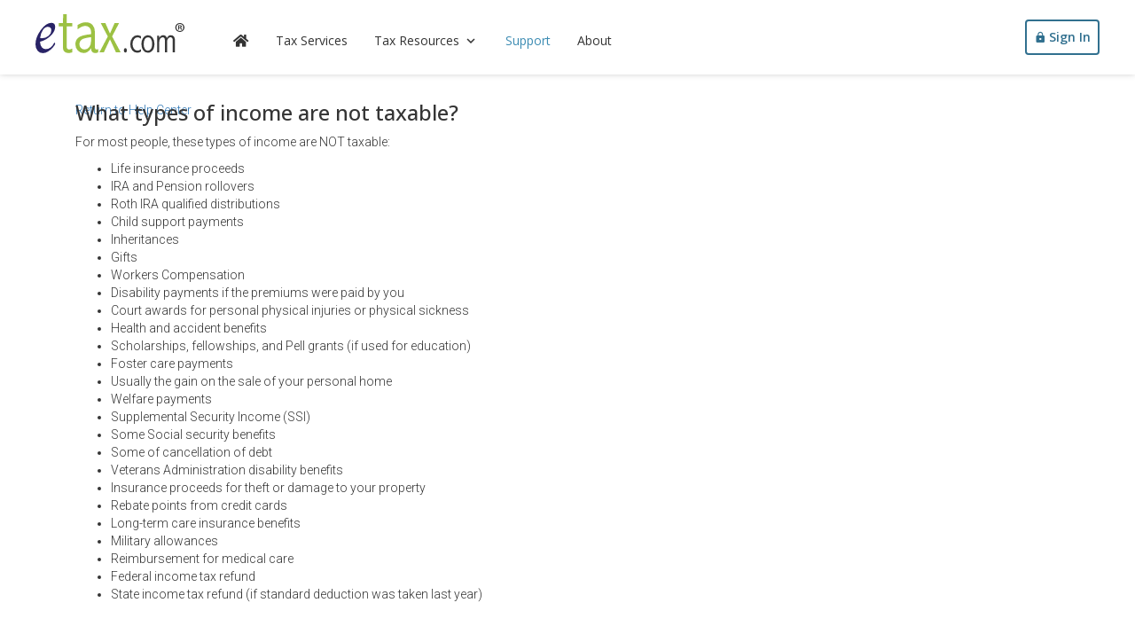

--- FILE ---
content_type: text/html; charset=UTF-8
request_url: https://www.etax.com/help/doc/non-taxable-income.htm
body_size: 3806
content:
<!DOCTYPE html>
<html lang="en" class="disableAutoHideNav">
  <head>
    <meta charset="utf-8">
    <meta http-equiv="X-UA-Compatible" content="IE=edge">
    <meta name="viewport" content="width=device-width, initial-scale=1.0, maximum-scale=1.0, user-scalable=no">
    <meta name="theme-color" content="#fff">
    <!-- The above 3 meta tags *must* come first in the head; any other head content must come *after* these tags -->
    <title>What types of income are not taxable?  - eTax.com&reg;</title>
    
    <meta name="author" content="eTax.com" />
    <meta name="copyright" content="Copyright 2026 eTax.com. All Rights Reserved." />
    <meta property="og:image" content="/images/etax-logo.png"/>
    <meta name="application-name" content="eTax.com"/>
    <link rel="icon" href="/favicon.ico" />
    <link rel="apple-touch-icon" href="/images/favicons/apple-touch-icon.png" />
    
	<link rel="canonical" href="https://www.etax.com/help/doc/non-taxable-income.htm" />
	<link rel="alternate" hreflang="en" href="https://www.etax.com/help/doc/non-taxable-income.htm" />
	<link rel="alternate" hreflang="x-default" href="https://www.etax.com/help/doc/non-taxable-income.htm" />
		

    <link rel="dns-prefetch" href="//fonts.googleapis.com">
    <link rel="preconnect" href="https://fonts.gstatic.com/" crossorigin>
    <link href="https://fonts.googleapis.com/css?family=Open+Sans:400,500,600|Roboto:300,300i,400,700&display=swap" rel="stylesheet" crossorigin="anonymous">

    <!-- Bootstrap -->
    <link rel="stylesheet" href="/css/bootstrap.min.css?r=3.4.1a">
    <link rel="stylesheet" href="/css/animate.min.css">

    <link rel="stylesheet" href="/css/etax.min.css?r=2026.7">
    <link rel="stylesheet" href="/css/icons.css?r=2026.7">

    <script>
      window.sentryOnLoad = function () {
        Sentry.init({
          environment: /^\d{4}\.\d{1,4}$/.test('2026.7') ? 'production' : 'beta',
          release: /^\d{4}\.\d{1,4}$/.test('2026.7') ? '2026.7' : 'sandbox',
          allowUrls: [/https?:\/\//]
        });
      };
    </script>
    <script src="https://js.sentry-cdn.com/ee27ffd27bd0c100f592b05f6932acbf.min.js" crossorigin="anonymous"></script>

    <script src="/js/jquery.js?r=3.7.1"></script>
    <script type="text/javascript">!window.jQuery && document.write('<script src="https://ajax.googleapis.com/ajax/libs/jquery/3.7.1/jquery.min.js" crossorigin="anonymous"><\/script>')</script>

    <script src="/js/bootstrap.min.js?r=3.4.1"></script>
    <script src="/js/etax.js?r=2026.7"></script>
    <script type="text/javascript" src="/js/app.js?r=2026.7"></script>
    

    <script async src="https://www.googletagmanager.com/gtag/js?id=G-5GCBVS1DXX" crossorigin="anonymous"></script>
    <script>
      window.dataLayer = window.dataLayer || [];
      function gtag(){dataLayer.push(arguments);}
      gtag('js', new Date());

      gtag('config', 'G-5GCBVS1DXX', {cookie_flags: 'SameSite=None;Secure'});
      gtag('config', 'AW-991445945', {cookie_flags: 'SameSite=None;Secure'});
      gtag('config', 'AW-980864084', {cookie_flags: 'SameSite=None;Secure'});
    </script>

  </head>
  <body class="big-on-top">
    <div id="porthole">
      <header class="top">
        <div class="nav-main">
          <div class="nav-prepend">
            <a class="btn btn-icon drawer-button" aria-label="expand">
              <i class="icon icon-menu"></i>
            </a>
          </div>
          <div class="nav-brand">
            <a href="https://www.etax.com/" aria-label="eTax.com"><img class="etax-logo-image" src="/images/brand/logo-flat.svg" alt="eTax.com" /></a>
          </div>
          <div class="nav-content no-ripple">
            <ul class="nav">
              <li class="home "><a href="https://www.etax.com/"><i class="icon icon-home"></i></a></li>
                <li class=""><a href="https://www.etax.com/tax-services/">Tax Services</a></li>
                <li class=" menu">
                  <a href="https://www.etax.com/resources/">Tax Resources <i class="icon icon-chevron-down"></i></a>
                  <ul class="menu-content">
                    <li><a href="/blog/">Tax Blog</a></li>
                    <li><a href="/resources/videos/">Videos</a></li>
                    <li><a href="/resources/calculators/">Calculators</a></li>
                    <li><a href="/resources/tax-forms/">Forms &amp; Instructions</a></li>
                    <li><a href="/resources/irs-publications/">IRS Publications</a></li>
                    <li><a href="/resources/states/">State Information</a></li>
                  </ul>
                </li>
                <li class="active"><a href="https://www.etax.com/support/">Support</a></li>
                <li class=""><a href="https://www.etax.com/about/">About</a></li>
            </ul>
          </div>
          <div class="nav-append">
            <div class="visible-xs stacked-buttons">
              <a href="https://secure.etax.com/start-return/" class="btn btn-outlined nav-start visible-on-scroll down">Start for Free</a>
              <a href="https://secure.etax.com/login/" class="btn blue btn-outlined nav-signin hidden-on-scroll up"><i class="icon icon-lock"></i><span>Sign In</span></a>
            </div>
            <div class="hidden-xs">
              <a href="https://secure.etax.com/start-return/" class="btn btn-outlined nav-start visible-on-scroll down mr-2">Start for Free</a>
              <a href="https://secure.etax.com/login/" class="btn blue btn-outlined nav-signin"><i class="icon icon-lock"></i><span>Sign In</span></a>
            </div>
          </div>
        </div>
      </header>

	  
      <div class="container outside workspace nopad">
		<div id="content-container" class="col-xs-12">
		  <div class='hidden-xs hidden-sm col-md-2 affix'><div class='side-nav nowrap'><div class='tab'><a href='/support/help-center/'>Return to Help Center</a></div></div></div><div class='col-xs-12 col-md-10'><div class='default-style'><style>
div.help-data {
	position: relative;
	min-height: 700px;
}
* html div.help-data {
	height: 700px;
}
</style>
<div class="help-data">

		<div itemscope itemtype="https://schema.org/FAQPage">
		  <div itemscope itemprop="mainEntity" itemtype="https://schema.org/Question">
		    <h3 itemprop="name" class="faqquestion">What types of income are not taxable? </h3>
		    <div itemscope itemprop="acceptedAnswer" itemtype="https://schema.org/Answer">
		      <div itemprop="text">
		        

<p>For most people, these types of income are NOT taxable: </p>
<ul>
    <li>Life insurance proceeds</li>
    <li>IRA and Pension rollovers</li>
    <li>Roth IRA qualified distributions</li>
    <li>Child support payments</li>
    <li>Inheritances </li>
    <li>Gifts</li>
    <li>Workers Compensation</li>
    <li>Disability payments if the premiums were paid by you</li>
    <li>Court awards for personal physical injuries or physical sickness </li>
    <li>Health and accident benefits</li>
    <li>Scholarships, fellowships, and Pell grants (if used for education)</li>
    <li>Foster care payments </li>
    <li>Usually the gain on the sale of your personal home</li>
    <li>Welfare payments</li>
    <li>Supplemental Security Income (SSI)</li>
    <li>Some Social security benefits </li>
    <li>Some of cancellation of debt </li>
    <li>Veterans Administration disability benefits</li>
    <li>Insurance proceeds for theft or damage to your property</li>
    <li>Rebate points from credit cards </li>
    <li>Long-term care insurance benefits</li>
    <li>Military allowances</li>
    <li>Reimbursement for medical care</li>
    <li>Federal income tax refund</li>
    <li>State income tax refund (if standard deduction was taken last year)</li>
</ul>
		      </div>
		    </div>
		  </div>
		</div>
		
</div>
		<style>
			.fragment.help .fragment-content {
				padding: 20px;
			}
			.fragment.help .fragment-content p {
				padding-right: 20px;
			}
		</style>
		<script>
			$(document).ready(function(){
				ETAX.help.updateHelpLinks();
			});
		</script>
</div></div>
		</div>
      </div>

      <div id="navDrawer-container">
        <div class="nav">
            <div class="header">
              <div class="header-content">
                <div class="title subtitle-1"><img class="etax-logo-image" src="/images/brand/logo-flat.svg" alt="eTax.com" /></div>
              </div>
              <button class="btn btn-icon drawer-back-button">
                <i class="icon icon-close"></i>
              </button>
            </div>
            <div class="content monitor-scroll">
              <ul class="menu"></ul>
            </div>
        </div>
      </div>


      <div id="footer" class="container-flow">
		<br/>
		<div class="container no-ripple">
		  <div class="col-sm-6 col-md-3">
			<h5>Get Started</h5>
			<ul id="nav-get-started" class="footer-sub-nav">
			  <li><a href="https://secure.etax.com/start-return/">Start your taxes online</a></li>
			  <li><a href="https://secure.etax.com/login/">Continue or access prior year returns</a></li>
			  <li><a href="https://www.etax.com/tax-services/">Compare online products</a></li>
			</ul>
		  </div>

		  <div class="col-sm-6 col-md-3">
			<h5>Tax Resources</h5>
			<ul id="nav-resources" class="footer-sub-nav">
			  <li><a href="https://www.etax.com/blog/">Tax Blog</a></li>
			  <li><a href="https://www.etax.com/resources/videos/">Tax Videos</a></li>
			  <li><a href="https://www.etax.com/resources/calculators/">Tax Calculators</a></li>
			  <li><a href="https://www.etax.com/resources/tax-forms/">Tax Forms &amp; Instructions</a></li>
			  <li><a href="https://www.etax.com/resources/irs-publications/">IRS Publications</a></li>
			  <li><a href="https://www.etax.com/resources/states/">State Information</a></li>
			</ul>
		  </div>

		  <div class="col-sm-6 col-md-3">
			<h5>Help &amp; Support</h5>
			<ul id="nav-support" class="footer-sub-nav">
			  <li><a href="https://www.etax.com/support/help-center/">Frequently Asked Questions</a></li>
			  <li><a href="https://www.etax.com/support/contact/">Contact Support</a></li>
			</ul>
			<div class="social">
			  <a class="facebook" href="https://www.facebook.com/eTaxcom-135749976483724/" target="_blank" rel="noopener" aria-label="eTax.com on facebook"><i class="icon icon-facebook-box"></i></a>
			  <a class="twitter" href="https://twitter.com/AskETAX" target="_blank" rel="noopener" aria-label="eTax.com on twitter"><i class="icon icon-twitter-box"></i></a>
			  <a class="youtube" href="https://www.youtube.com/etax/" target="_blank" rel="noopener" aria-label="eTax.com on youtube"><i class="icon icon-youtube"></i></a>
			  <a class="blog" href="https://www.etax.com/blog/" aria-label="Blog"><i class="icon icon-rss-box"></i></a>
			</div>
		  </div>

		  <div class="col-sm-6 col-md-3">
			<h5>About</h5>
			<ul id="nav-about" class="footer-sub-nav">
			  <li><a href="https://www.etax.com/about/">About eTax.com</a></li>
			  <li><a href="https://www.etax.com/about/maximum-refund/">Max Refund Guarantee</a></li>
			  <li><a href="https://www.etax.com/about/press/">Press Releases</a></li>
			  <li><a href="https://www.etax.com/about/privacy/">Privacy Policy</a></li>
			  <li><a href="https://www.etax.com/terms/">Terms of Service</a></li>
			</ul>
		  </div>
		</div>

        <div class="col-md-10 col-md-offset-1 text-center">
		  <div class="seals">
			  <div class="seal"><a href="javascript:;" onclick="verifySeal()"><img src="/images/seals/siteseal_sf_3_h_l_m.gif" width="132" height="31" border="0" alt="Verified & Secured" style=""/></a></div>
			  <div class="seal" style="height: 56px;"><script type="text/javascript" src="https://sealserver.trustwave.com/seal.js?code=9e6f3332732b4ef387d2f1919a27f315"></script></div>
			  <div class="seal"><img src="/images/seals/irs_efile_provider.gif" width="132" height="31" border="0" alt="Authorized IRS E-File Provider" /></div>
		  </div>
          <small>&copy; 2009 - 2026 eTax<span title="ip-172-31-91-219">.</span>com. All rights reserved.</small>

          <div id="dtime"></div>
        </div>
		<div class="clearfix"></div>

      </div>
    </div>
	<script>
		function verifySeal() {
		  var bgHeight = "712";
		  var bgWidth = "593";
		  var url = "https://seal.starfieldtech.com/verifySeal?sealID=gcKXHXzvaf8vd7n9Y1BuI7xjlbDLTOlgYb2EeQEIzT66dhtSPx7dwvKC6iST";
		  window.open(url,'SealVerfication','menubar=no,toolbar=no,personalbar=no,location=yes,status=no,resizable=yes,fullscreen=no,scrollbars=no,width=' + bgWidth + ',height=' + bgHeight);
	  }
	</script>
  </body>
</html>

--- FILE ---
content_type: text/css
request_url: https://www.etax.com/css/etax.min.css?r=2026.7
body_size: 9980
content:
:root{--major-font-family: "Open Sans", -apple-system, BlinkMacSystemFont, "Segoe UI", Oxygen-Sans, Ubuntu, Cantarell, "Helvetica Neue", sans-serif;--primary-font-family: "Roboto", -apple-system, BlinkMacSystemFont, "Segoe UI", Oxygen-Sans, Ubuntu, Cantarell, "Helvetica Neue", sans-serif;--monospace-font-family: courier, monospace}body,.menu-content,.dropdown-menu{font-family:var(--primary-font-family)}h1,h2,h3,h4,h5,.btn,header,ul.meter,.control-label,th,.summary-title,.fragment-title,.fragment.modal,.password-show-hide,.recaptcha-info{font-family:var(--major-font-family)}.font-mono{font-family:var(--monospace-font-family)}.nowrap{white-space:nowrap}.font-light{font-weight:300 !important}.font-normal{font-weight:normal !important}.font-semi-bold{font-weight:500 !important}.font-bold{font-weight:bold !important}.text-spaced{letter-spacing:2px}.display-4{font-size:6rem !important;font-weight:300;line-height:6rem;letter-spacing:-0.015625em !important}.display-3{font-size:3.75rem !important;font-weight:300;line-height:3.75rem;letter-spacing:-0.0083333333em !important}.display-2{font-size:3rem !important;font-weight:400;line-height:3.125rem;letter-spacing:normal !important}.display-1{font-size:2.125rem !important;font-weight:400;line-height:2.5rem;letter-spacing:0.0073529412em !important}.headline{font-size:1.5rem !important;font-weight:400;line-height:2rem;letter-spacing:normal !important}.title,#wizard-container form>h2,.fragment-title{font-size:1.25rem !important;font-weight:600;line-height:2rem;letter-spacing:.0125em !important}.subtitle-1,#wizard-container form .panel>h4{font-size:1rem !important;font-weight:400;letter-spacing:.009375em !important;line-height:1.75rem}.subtitle-2{font-size:.875rem !important;font-weight:600;letter-spacing:0.0071428571em !important;line-height:1.375rem}.body-1{font-size:1rem !important;font-weight:300;letter-spacing:.03125em !important;line-height:1.5rem}.body-2,.question-details{font-weight:300;letter-spacing:0.0178571429em !important}.caption{font-size:.75rem !important;font-weight:400;letter-spacing:0.0333333333em !important;line-height:1.25rem}.overline{font-size:.625rem !important;font-weight:400;letter-spacing:0.1666666667em !important;line-height:1rem;text-transform:uppercase}.no-select{-webkit-user-select:none;-moz-user-select:none;-ms-user-select:none;user-select:none}@media(min-width: 768px){.text-right-not-xs{text-align:right}.padding-top-7-not-xs{padding-top:7px}}.fytLog{position:relative}.fytLog a{position:absolute;top:-40px;left:50%}.fytLog pre{display:none;border-radius:unset}.fytLog.errors i{color:#a94442;font-weight:bold}.fytLog i.response-error{display:none}.fytLog.xml-error i{display:none}.fytLog.xml-error i.response-error{display:inline-block}@media(max-width: 768px){.fytLog{margin-top:65px}}html{height:100%;font-size:16px}body{position:relative;background-color:#fff;font-weight:300;margin:0;padding:0;padding-top:64px;height:100%;color:#666;color:#444;color:#353535;overflow:hidden;overflow-y:auto}body.no-scroll{overflow-y:hidden}body.no-navbar{padding-top:inherit}@media(min-width: 991px){body.big-on-top{padding-top:84px}body.big-on-top .jumbotron{margin-top:-20px}}h1{font-size:24px}img{border:0;vertical-align:middle}#porthole{position:relative;width:100%;min-height:100%;height:100%;height:auto}body.no-navbar #porthole{padding-top:40px}.workspace{background-color:#fff}.workspace.nopad{padding-left:0;padding-right:0}.workspace.outside{margin-top:10px}.icon-spin{-webkit-animation-name:icon-spin;animation-name:icon-spin;-webkit-animation-duration:1500ms;animation-duration:1500ms;-webkit-animation-iteration-count:infinite;animation-iteration-count:infinite;-webkit-animation-timing-function:linear;animation-timing-function:linear}@-webkit-keyframes icon-spin{from{-webkit-transform:rotate(0deg);transform:rotate(0deg)}to{-webkit-transform:rotate(360deg);transform:rotate(360deg)}}@keyframes icon-spin{from{-webkit-transform:rotate(0deg);transform:rotate(0deg)}to{-webkit-transform:rotate(360deg);transform:rotate(360deg)}}.nav-pills>li.active>a,.nav-pills>li.active>a:focus,.nav-pills>li.active>a:hover{background-color:#93b348}.panel{-webkit-box-shadow:#aaa 0px 5px 20px -5px;box-shadow:#aaa 0px 5px 20px -5px}.panel.flat{-webkit-box-shadow:#aaa 0px 1px 1px -5px;box-shadow:#aaa 0px 1px 1px -5px}.ios .dropdown-menu-icon{-webkit-transform:rotate(90deg);transform:rotate(90deg)}ripple{display:inline-block;position:absolute;left:0;top:0;width:100%;height:100%;overflow:hidden;z-index:0;--ripple-left: 50%;--ripple-top: 50%}ripple::after{position:absolute;content:"";left:var(--ripple-left);top:var(--ripple-top);border-radius:50%;background-color:rgba(0,0,0,.2);width:4px;height:4px;opacity:0;-webkit-transform:scale(0);transform:scale(0);-webkit-transform-origin:center center;transform-origin:center center;-webkit-transition:opacity 300ms,-webkit-transform 300ms;transition:opacity 300ms,-webkit-transform 300ms;transition:opacity 300ms,transform 300ms;transition:opacity 300ms,transform 300ms,-webkit-transform 300ms}.rippling:has(ripple.below)>*:not(ripple.below){z-index:1}.rippling>ripple::after{opacity:1;-webkit-transform:scale(calc(var(--ripple-size) / 4));transform:scale(calc(var(--ripple-size) / 4))}.ripple-dark ripple:after{background-color:hsla(0,0%,100%,.2)}.ripple-light ripple:after{background-color:rgba(0,0,0,.2)}header ul.nav li a ripple::after{background-color:rgba(0,0,0,.08)}.rippling{position:relative;overflow:hidden}:root{--header-height: 64px;--header-height-large: 84px;--header-height-expanded: 100px;--header-background-color: #fff}header{position:fixed;top:0;left:0;width:100%;height:var(--header-height);z-index:1000;-webkit-box-sizing:border-box;box-sizing:border-box;-webkit-transition:height ease .5s;transition:height ease .5s;-webkit-box-shadow:none;box-shadow:none;line-height:20px;font-size:.875rem;-webkit-user-select:none;-moz-user-select:none;-ms-user-select:none;user-select:none}header::before{content:"";position:absolute;top:0;left:0;width:100%;height:100%;background-color:var(--header-background-color);-webkit-box-shadow:rgba(0,0,0,.3) 0px -2px 8px 0px;box-shadow:rgba(0,0,0,.3) 0px -2px 8px 0px;z-index:-1;-webkit-transition:-webkit-box-shadow .5s ease-in-out;transition:-webkit-box-shadow .5s ease-in-out;transition:box-shadow .5s ease-in-out;transition:box-shadow .5s ease-in-out, -webkit-box-shadow .5s ease-in-out}header.scrolling::before{-webkit-box-shadow:rgba(0,0,0,.3) 0px 0px 10px 0px;box-shadow:rgba(0,0,0,.3) 0px 0px 10px 0px}header .nav-main{display:-webkit-box;display:-ms-flexbox;display:flex;width:100%;height:100%;-webkit-box-orient:horizontal;-webkit-box-direction:normal;-ms-flex-direction:row;flex-direction:row;-ms-flex-wrap:nowrap;flex-wrap:nowrap;-webkit-box-pack:justify;-ms-flex-pack:justify;justify-content:space-between;padding-left:12px;padding-right:12px}header .nav-main>div{display:-webkit-box;display:-ms-flexbox;display:flex;-webkit-box-align:center;-ms-flex-align:center;align-items:center;position:relative}header .nav-main>div.nav-prepend{padding-top:8px;font-size:1.5rem;margin-right:12px}header .nav-main>div.nav-prepend .btn-icon{color:#333;margin-top:-8px;overflow:visible}header .nav-main>div.nav-brand{max-width:122px;-webkit-box-flex:0;-ms-flex:0 1 auto;flex:0 1 auto;display:-webkit-box;display:-ms-flexbox;display:flex;-webkit-transition:max-width ease .5s;transition:max-width ease .5s;padding-bottom:8px}header .nav-main>div.nav-brand>a{display:-webkit-box;display:-ms-flexbox;display:flex;-webkit-box-flex:1;-ms-flex:1 1 auto;flex:1 1 auto;-webkit-user-drag:none}header .nav-main>div.nav-brand img{-webkit-box-flex:1;-ms-flex:1 1 auto;flex:1 1 auto;width:100%;height:auto;-webkit-user-drag:none}header .nav-main>div.nav-content{display:none;-webkit-box-flex:1;-ms-flex:1 0 auto;flex:1 0 auto}header .nav-main>div.nav-content>ul{display:-webkit-box;display:-ms-flexbox;display:flex;-webkit-box-orient:horizontal;-webkit-box-direction:normal;-ms-flex-direction:row;flex-direction:row;-ms-flex-wrap:nowrap;flex-wrap:nowrap;-webkit-box-align:stretch;-ms-flex-align:stretch;align-items:stretch;-webkit-box-pack:center;-ms-flex-pack:center;justify-content:center;height:100%;list-style:none;margin:0;padding:0;padding-top:8px;margin-left:40px}header .nav-main>div.nav-content>ul>li{display:-webkit-box;display:-ms-flexbox;display:flex;-webkit-box-orient:vertical;-webkit-box-direction:normal;-ms-flex-direction:column;flex-direction:column}header .nav-main>div.nav-content>ul>li .icon{font-size:16px}header .nav-main>div.nav-content>ul>li a{display:-webkit-box;display:-ms-flexbox;display:flex;-webkit-box-flex:1;-ms-flex:1 0 auto;flex:1 0 auto;-webkit-box-align:center;-ms-flex-align:center;align-items:center;text-decoration:none;padding:15px;color:#333;-webkit-user-drag:none}header .nav-main>div.nav-content>ul>li a:hover,header .nav-main>div.nav-content>ul>li a:focus{color:var(--btn-secondary-color);background-color:rgba(0,0,0,0)}header .nav-main>div.nav-content>ul>li.active a,header .nav-main>div.nav-content>ul>li:hover a{color:var(--btn-secondary-color)}header .nav-main>div.nav-content>ul>li.active a.disabled,header .nav-main>div.nav-content>ul>li:hover a.disabled{color:#333 !important}header .nav-main>div.nav-content>ul>li.active:not(.home):not(:has(a.disabled))::before,header .nav-main>div.nav-content>ul>li:hover:not(.home):not(:has(a.disabled))::before{content:"";position:absolute;bottom:0;width:100%;height:4px;background-color:var(--btn-secondary-color)}header .nav-main>div.nav-content>ul>li.menu>a i.icon{font-size:18px;color:#333 !important;margin-left:4px;-webkit-transition:-webkit-transform .2s;transition:-webkit-transform .2s;transition:transform .2s;transition:transform .2s, -webkit-transform .2s}header .nav-main>div.nav-content>ul>li.menu .menu-content{position:absolute;top:100%;background-color:#fff;min-width:250px;border-bottom-left-radius:4px;border-bottom-right-radius:4px;z-index:-100;-webkit-box-shadow:rgba(0,0,0,.3) 0px 0px 5px 0px;box-shadow:rgba(0,0,0,.3) 0px 0px 5px 0px;margin:0;list-style:none inside;padding:0 24px;line-height:normal;visibility:hidden;opacity:0;-webkit-transform:translateY(-16px);transform:translateY(-16px);-webkit-transition:-webkit-transform .2s;transition:-webkit-transform .2s;transition:transform .2s;transition:transform .2s, -webkit-transform .2s}header .nav-main>div.nav-content>ul>li.menu .menu-content li{line-height:48px;border-bottom:1px solid rgba(0,0,0,.05)}header .nav-main>div.nav-content>ul>li.menu .menu-content li:last-child{border-bottom:none}header .nav-main>div.nav-content>ul>li.menu .menu-content li a{text-decoration:none !important;-webkit-transition:all .2s;transition:all .2s;padding:0;color:#333}header .nav-main>div.nav-content>ul>li.menu .menu-content li a:hover{padding-left:8px;color:var(--btn-secondary-color)}header .nav-main>div.nav-content>ul>li.menu:hover>a i.icon{-webkit-transform:scaleY(-1);transform:scaleY(-1)}header .nav-main>div.nav-content>ul>li.menu:hover .menu-content{visibility:visible;opacity:1;-webkit-transform:translateY(0px);transform:translateY(0px);-webkit-transition:visibility .2s,opacity .2s,-webkit-transform .2s;transition:visibility .2s,opacity .2s,-webkit-transform .2s;transition:visibility .2s,opacity .2s,transform .2s;transition:visibility .2s,opacity .2s,transform .2s,-webkit-transform .2s}header .nav-main>div.nav-append{-webkit-box-flex:1;-ms-flex:1 0 auto;flex:1 0 auto;-webkit-box-pack:end;-ms-flex-pack:end;justify-content:end;padding:0}header .nav-main>div.nav-append:has(.visible-on-scroll),header .nav-main>div.nav-append:has(.hidden-on-scroll){overflow-y:hidden}header .nav-main>div.nav-append .btn{-ms-flex-wrap:nowrap;flex-wrap:nowrap;white-space:nowrap}header .nav-main>div.nav-append .stacked-buttons{position:relative;-webkit-transform:translateY(-18px);transform:translateY(-18px)}header .nav-main>div.nav-append .stacked-buttons a{position:absolute;right:0;top:50%;margin-top:-50%}header .nav-main>div.nav-append button{margin-left:6px;padding:6px;border-radius:6px;border:none;background-color:rgba(0,0,0,0);-webkit-transition:background-color 250ms ease;transition:background-color 250ms ease}header .nav-main>div.nav-append button:not(.btn-icon) i.icon{font-size:18px;vertical-align:-0.2em}header .nav-main>div.nav-append button.btn-icon{color:#333}header .nav-main>div.nav-append button:hover,header .nav-main>div.nav-append button:focus{color:#000 !important;background-color:rgba(0,0,0,.08) !important}header .nav-main>div.nav-append .dropdown.open .menu-indicator{-webkit-transform:scaleY(-1);transform:scaleY(-1)}header .nav-main>div.nav-append .dropdown.open .dropdown-menu{opacity:1;visibility:visible;margin-top:0}header .nav-main>div.nav-append .dropdown .dropdown-menu{opacity:0;-webkit-transition:all .25s;transition:all .25s;display:block;visibility:hidden;margin-top:-8px}header .nav-main>div.nav-append ul.dropdown-menu li a{padding:12px 20px;margin:0 6px;border-radius:6px}header .nav-main>div.nav-append ul.dropdown-menu li a:hover,header .nav-main>div.nav-append ul.dropdown-menu li a:focus{color:#000 !important;background-color:rgba(0,0,0,.08) !important}header .nav-main>div.nav-append ul.dropdown-menu li.refer a{color:#78923b !important;font-weight:bold}header .nav-main>div.nav-append ul.dropdown-menu li.separator{margin:6px 0 !important}.app header .nav-main>div.nav-append{-webkit-box-flex:0;-ms-flex:0 0 auto;flex:0 0 auto}header .nav-expand{background-color:orange}header .visible-on-scroll,header .hidden-on-scroll{--visible-on-scroll-translate: 150px;--visible-on-scroll-enter-delay: 0.25s;--visible-on-scroll-exit-delay: 0s;--visible-on-scroll-speed: 0.25s;-webkit-transition:all var(--visible-on-scroll-speed) ease-in-out;transition:all var(--visible-on-scroll-speed) ease-in-out;-webkit-transition-delay:var(--visible-on-scroll-exit-delay);transition-delay:var(--visible-on-scroll-exit-delay)}header .visible-on-scroll.fade,header .hidden-on-scroll.fade{-webkit-transform:none !important;transform:none !important}header .visible-on-scroll.up,header .visible-on-scroll.down,header .hidden-on-scroll.up,header .hidden-on-scroll.down{--visible-on-scroll-enter-delay: 0.25s;--visible-on-scroll-exit-delay: 0s;--visible-on-scroll-translate: calc(var(--header-height) / 2)}header .visible-on-scroll{opacity:0;-webkit-transform:translateX(var(--visible-on-scroll-translate));transform:translateX(var(--visible-on-scroll-translate));-webkit-transition-delay:var(--visible-on-scroll-exit-delay);transition-delay:var(--visible-on-scroll-exit-delay)}header .visible-on-scroll.up{-webkit-transform:translateY(var(--visible-on-scroll-translate));transform:translateY(var(--visible-on-scroll-translate))}header .visible-on-scroll.down{-webkit-transform:translateY(calc(var(--visible-on-scroll-translate) * -1));transform:translateY(calc(var(--visible-on-scroll-translate) * -1))}header .hidden-on-scroll{opacity:1;-webkit-transform:translateX(0);transform:translateX(0);-webkit-transition-delay:var(--visible-on-scroll-enter-delay);transition-delay:var(--visible-on-scroll-enter-delay)}header .hidden-on-scroll.up,header .hidden-on-scroll.down{-webkit-transform:translateY(0);transform:translateY(0)}header.scrolling .visible-on-scroll{opacity:1;-webkit-transform:translateX(0);transform:translateX(0);-webkit-transition-delay:var(--visible-on-scroll-enter-delay);transition-delay:var(--visible-on-scroll-enter-delay)}header.scrolling .visible-on-scroll.up,header.scrolling .visible-on-scroll.down{-webkit-transform:translateY(0);transform:translateY(0)}header.scrolling .hidden-on-scroll{opacity:0;-webkit-transform:translateX(var(--visible-on-scroll-translate));transform:translateX(var(--visible-on-scroll-translate));-webkit-transition-delay:var(--visible-on-scroll-exit-delay);transition-delay:var(--visible-on-scroll-exit-delay)}header.scrolling .hidden-on-scroll.up{-webkit-transform:translateY(var(--visible-on-scroll-translate));transform:translateY(var(--visible-on-scroll-translate))}header.scrolling .hidden-on-scroll.down{-webkit-transform:translateY(-var(--visible-on-scroll-translate));transform:translateY(-var(--visible-on-scroll-translate))}@media(min-width: 992px){header .nav-main{padding-left:40px;padding-right:40px}header .nav-main .nav-brand{max-width:152px !important}header .nav-main .nav-prepend{display:none}header .nav-main .nav-content{display:-webkit-box !important;display:-ms-flexbox !important;display:flex !important}header .nav-main .nav-append{-webkit-box-flex:0 !important;-ms-flex:0 0 auto !important;flex:0 0 auto !important}.big-on-top header.top{height:var(--header-height-large)}.big-on-top header.top .nav-brand{max-width:168px !important}}#footer{position:absolute;bottom:0;width:100%;min-height:40px;height:40px;height:auto;background-color:#f1f1f1;margin-top:15px;padding-bottom:15px;font-size:1rem}#footer .social{display:inline-block}#footer .social a{color:#888;font-size:1.5rem;margin-right:8px}#footer .social a.facebook:hover{color:#3b5998}#footer .social a.twitter:hover{color:#00aced}#footer .social a.youtube:hover{color:#b00}#footer .social a.blog:hover{color:#fb8f3d}#footer .seals .seal{display:inline-block;margin:10px}#footer .footer-sub-nav{list-style:none inside;padding:0}#footer .footer-sub-nav li{font-size:.9em;margin-bottom:6px}#footer .footer-sub-nav li a{color:#666}#footer .container>div{margin-bottom:20px}#footer small{font-size:.75rem}:root{--btn-primary-color: #9bc143;--btn-primary-border-color: #78923b;--btn-primary-text-color: #fff;--btn-secondary-color: #3d8cb3;--btn-secondary-border-color: #31708f;--btn-secondary-text-color: #fff;--btn-accent-color: #bbb;--btn-accent-border-color: #999;--btn-accent-text-color: #fff;--btn-special-color: #eee;--btn-special-border-color: #999;--btn-special-text-color: #78923b;--btn-overlay-dark: #000}.btn{--btn-color: var(--btn-primary-color);--btn-border-color: var(--btn-primary-border-color);--btn-outline-color: var(--btn-border-color);--btn-text-color: var(--btn-primary-text-color);position:relative;overflow:hidden;border:none;border-bottom:3px solid var(--btn-border-color);background-color:var(--btn-color);text-shadow:var(--btn-border-color) 1px 1px 1px;color:var(--btn-text-color);font-weight:bold;display:-webkit-inline-box;display:-ms-inline-flexbox;display:inline-flex;-ms-flex-wrap:wrap;flex-wrap:wrap;-webkit-column-gap:4px;-moz-column-gap:4px;column-gap:4px;white-space:normal;-webkit-box-align:center;-ms-flex-align:center;align-items:center;-webkit-box-pack:center;-ms-flex-pack:center;justify-content:center;-webkit-user-select:none;-moz-user-select:none;-ms-user-select:none;user-select:none;-webkit-user-drag:none;outline:none !important;-webkit-transition:background-color 250ms ease,border-color 250ms ease,color 250ms ease,-webkit-box-shadow 250ms ease;transition:background-color 250ms ease,border-color 250ms ease,color 250ms ease,-webkit-box-shadow 250ms ease;transition:background-color 250ms ease,border-color 250ms ease,color 250ms ease,box-shadow 250ms ease;transition:background-color 250ms ease,border-color 250ms ease,color 250ms ease,box-shadow 250ms ease,-webkit-box-shadow 250ms ease}.btn:not(.icon){padding:.5rem .5rem}.btn:not(.icon):not(:has(>.icon)){padding-left:1rem;padding-right:1rem}.btn:not(.icon).btn-xs{padding-top:.25rem;padding-bottom:.25rem}.btn.large:not(.icon){font-size:1.125rem;padding:.5rem 1rem}.btn:not(.btn-icon):not([class*=col-]):has(>.icon:first-child){padding-right:max(1em,1rem)}.btn:not(.btn-icon):not([class*=col-]):has(>.icon:last-child){padding-left:max(1em,1rem)}.btn:hover,.btn:focus{background-color:color-mix(in srgb, var(--btn-color), var(--btn-overlay-dark) 5%);color:var(--btn-text-color)}.btn.blue,.btn.secondary{--btn-color: var(--btn-secondary-color);--btn-border-color: var(--btn-secondary-border-color);--btn-outline-color: var(--btn-secondary-border-color);--btn-text-color: var(--btn-secondary-text-color)}.btn.gray,.btn.special{--btn-color: var(--btn-accent-color);--btn-border-color: var(--btn-accent-border-color);--btn-outline-color: var(--btn-accent-border-color);--btn-text-color: var(--btn-accent-text-color)}.btn.special,table .btn{--btn-color: var(--btn-special-color);--btn-border-color: var(--btn-special-border-color);--btn-outline-color: var(--btn-special-border-color);--btn-text-color: var(--btn-special-text-color);border:1px solid var(--btn-border-color);border-bottom:3px solid var(--btn-border-color);text-shadow:none}.btn:not(.btn-icon) i.icon:not(.icon-menu-right):not(.icon-menu-left){margin-right:.25em}.btn.disabled,.btn .btn[disabled],fieldset[disabled] .btn{filter:alpha(opacity=50);opacity:.5}.btn.active,.btn:active{-webkit-box-shadow:unset;box-shadow:unset}.btn.btn-icon{color:var(--btn-color);display:-webkit-inline-box;display:-ms-inline-flexbox;display:inline-flex;border:none;background-color:rgba(0,0,0,0);aspect-ratio:1/1;text-shadow:none;font-weight:normal;border-radius:50% !important;height:auto;-webkit-box-align:center;-ms-flex-align:center;align-items:center;-webkit-box-pack:center;-ms-flex-pack:center;justify-content:center;width:2.625rem;padding:0;font-size:1.5rem;line-height:1.5rem}.btn.btn-icon .icon::before{font-size:inherit !important;color:inherit !important}.btn.btn-icon:hover{background-color:rgba(0,0,0,.08)}.btn.btn-icon.btn-xs{min-height:unset;width:1.75rem;padding:0;font-size:1rem;line-height:1rem}.btn.btn-icon.btn-sm{min-height:unset;width:2.1875rem;padding:0;font-size:1.25rem;line-height:1.25rem}.btn.btn-icon.btn-lg{min-height:unset;width:3.0625rem;padding:0;font-size:1.75rem;line-height:1.75rem}.btn.btn-icon.btn-xlg{min-height:unset;width:3.5rem;padding:0;font-size:2rem;line-height:2rem}.btn.btn-outlined,.btn.btn-text{background-color:rgba(0,0,0,0);border:2px solid var(--btn-outline-color);color:var(--btn-outline-color);text-shadow:none}.btn.btn-outlined.special,table .btn.btn-outlined,.btn.btn-text.special,table .btn.btn-text{color:var(--btn-text-color)}.btn.btn-outlined:hover,.btn.btn-outlined:focus,.btn.btn-text:hover,.btn.btn-text:focus{background-color:color-mix(in srgb, var(--btn-outline-color), transparent 75%)}.btn.btn-outlined ripple::after,.btn.btn-text ripple::after{background-color:var(--btn-outline-color);opacity:.25}.btn.btn-text{border-color:rgba(0,0,0,0)}.btn.btn-text:hover,.btn.btn-text:focus{border:rgba(0,0,0,0) solid 2px}.btn.btn-flat{text-shadow:none;border:rgba(0,0,0,0) solid 2px}body:not(.app):has(.outside) .btn:has(.icon+span){padding-left:max(1em,1rem)}body:not(.app):has(.outside) .btn:has(span+.icon){padding-right:max(1em,1rem)}.overlay-container{position:absolute;top:0;left:0;background:hsla(0,0%,100%,.5);width:100%;height:100%;overflow:auto;z-index:1100}#navDrawer-container{position:fixed;left:0;top:0;display:none;width:100%;height:100%;background-color:rgba(0,0,0,0);z-index:1100;overflow:hidden;-webkit-transition:background-color 300ms;transition:background-color 300ms}#navDrawer-container button{border:none}#navDrawer-container .screen{background-color:rgba(0,0,0,.25);z-index:1100}#navDrawer-container.open div.nav{-webkit-box-shadow:#323232 0px 0px 16px 0px;box-shadow:#323232 0px 0px 16px 0px;-webkit-transition:-webkit-box-shadow 300ms;transition:-webkit-box-shadow 300ms;transition:box-shadow 300ms;transition:box-shadow 300ms, -webkit-box-shadow 300ms;display:-webkit-box;display:-ms-flexbox;display:flex;-webkit-box-orient:vertical;-webkit-box-direction:normal;-ms-flex-direction:column;flex-direction:column}#navDrawer-container div.nav{display:block;position:absolute;top:0;left:0;width:280px;height:100%;background-color:#fff;-webkit-transition:left 300ms;transition:left 300ms;overflow:hidden;z-index:1101}#navDrawer-container div.nav .header{display:-webkit-box;display:-ms-flexbox;display:flex;-webkit-box-orient:horizontal;-webkit-box-direction:normal;-ms-flex-direction:row;flex-direction:row;-ms-flex-wrap:nowrap;flex-wrap:nowrap;-webkit-box-align:center;-ms-flex-align:center;align-items:center;height:64px;background-color:#f8f8f8;overflow:hidden;padding-right:4px}#navDrawer-container div.nav .header .btn{-webkit-box-flex:0;-ms-flex:0 0 auto;flex:0 0 auto;--btn-color: #333;--btn-border-color: #333;--btn-text-color: #333}#navDrawer-container div.nav .header .title{font-size:.875rem;opacity:1}#navDrawer-container div.nav .header .title .etax-logo-image{height:24px;margin-top:-6px}#navDrawer-container div.nav .header .caption{margin-top:-4px}#navDrawer-container div.nav .header-content{display:-webkit-box;display:-ms-flexbox;display:flex;-webkit-box-flex:1;-ms-flex:1 1 auto;flex:1 1 auto;-webkit-box-orient:vertical;-webkit-box-direction:normal;-ms-flex-direction:column;flex-direction:column;-webkit-box-pack:justify;-ms-flex-pack:justify;justify-content:space-between;padding-left:10px;overflow:hidden}#navDrawer-container div.nav .header-content div{max-width:100%;overflow:hidden;text-overflow:ellipsis;white-space:nowrap;opacity:.6}#navDrawer-container ul.menu{list-style:inside none;margin:10px;padding:0}#navDrawer-container ul.menu i{position:absolute;top:7px;right:10px;font-size:24px}#navDrawer-container ul.menu li{border-radius:6px;margin-top:0;margin-bottom:4px;position:relative}#navDrawer-container ul.menu li:hover:not(:has(li.active)),#navDrawer-container ul.menu li:has(li.active):has(i.icon){background-color:rgba(0,0,0,.05)}#navDrawer-container ul.menu li.active{background-color:rgba(0,0,0,.08) !important}#navDrawer-container ul.menu li.active a{color:#000;font-weight:400}#navDrawer-container ul.menu li a{display:block;text-decoration:none;padding:10px;-webkit-user-drag:none;border-radius:6px}#navDrawer-container ul.menu li i.icon{color:#333}#navDrawer-container ul.menu li ul.subnav li{padding-left:30px;border-radius:6px;margin-top:0;margin-bottom:4px;position:relative}#navDrawer-container ul.menu li ul.subnav li:hover{background-color:rgba(0,0,0,.05)}#navDrawer-container ul.menu li ul.subnav li.active{background-color:rgba(0,0,0,.08) !important}#navDrawer-container ul.menu li ul.subnav li.active a{color:#000;font-weight:400}#navDrawer-container ul.menu li ul.subnav li a{display:block;text-decoration:none;padding:10px;-webkit-user-drag:none;border-radius:6px}#navDrawer-container .header,#navDrawer-container .account-content{-webkit-box-flex:0;-ms-flex:0 0 auto;flex:0 0 auto;-webkit-box-shadow:rgba(0,0,0,.3) 0px 0px 0px 0px;box-shadow:rgba(0,0,0,.3) 0px 0px 0px 0px;-webkit-transition:-webkit-box-shadow 250ms ease-in-out;transition:-webkit-box-shadow 250ms ease-in-out;transition:box-shadow 250ms ease-in-out;transition:box-shadow 250ms ease-in-out, -webkit-box-shadow 250ms ease-in-out}#navDrawer-container:has(.content.scrolling) .header,#navDrawer-container:has(.content.scrolling):not(:has(.content.scrolling.scroll-bottom)) .account-content,#navDrawer-container:has(.content.scroll-top):not(:has(.content.scrolling.scroll-bottom)) .account-content{-webkit-box-shadow:rgba(0,0,0,.3) 0px 0px 10px 0px;box-shadow:rgba(0,0,0,.3) 0px 0px 10px 0px}#navDrawer-container .content{overflow-y:auto;-webkit-box-flex:1;-ms-flex:1 1 auto;flex:1 1 auto;padding-bottom:20px}#navDrawer-container .account-content{font-weight:400}.app #navDrawer-container ul.menu li:has(li.active){background-color:rgba(0,0,0,.05)}.app #navDrawer-container ul.menu li.active:not(:has(li.active)){background-color:rgba(0,0,0,.08) !important}.app #navDrawer-container ul.menu li.refer a{color:#78923b;font-weight:bold}ul.subnav li{border-radius:6px;margin-top:0;margin-bottom:4px;position:relative}ul.subnav li:hover{background-color:rgba(0,0,0,.05)}ul.subnav li.active{background-color:rgba(0,0,0,.08) !important}ul.subnav li.active a{color:#000;font-weight:400}ul.subnav li a{display:block;text-decoration:none;padding:10px;-webkit-user-drag:none;border-radius:6px}.side-nav{display:inline-block;margin-top:20px;font-size:.875rem}.affix-top:has(>.side-nav),.affix:has(>.side-nav){position:sticky !important;top:74px}div.sidebar{position:relative;margin-top:20px;margin-bottom:45px;-webkit-user-select:none;-moz-user-select:none;-ms-user-select:none;user-select:none;padding-left:1.5rem}div.sidebar ul.meter,div.sidebar h4{margin-left:10px}ul.subnav,ul.extra{display:block;padding:0;margin:0;list-style:none inside}ul.subnav li,ul.extra li{margin-top:10px;margin-bottom:5px;font-weight:300;-webkit-transition:background-color 250ms ease-in-out;transition:background-color 250ms ease-in-out}ul.subnav li.active{font-weight:bold}.subnav>h4{font-weight:400;margin-bottom:16px}.fragment-container{position:fixed;display:none;overflow:auto;background:rgba(0,0,0,.35) !important}.fragment-container .fragment{--fragment-width: 600px;font-size:1rem;position:relative;display:block;background-color:#fff;max-width:min(var(--fragment-width),100vw - 28px);margin:14px;margin-left:auto;margin-right:auto;-webkit-box-shadow:0px 5px 24px 0px rgba(0,0,0,.55);box-shadow:0px 5px 24px 0px rgba(0,0,0,.55);border-radius:8px;min-height:40px;overflow:visible;z-index:0}.fragment-container .fragment.medium{--fragment-width: 768px}.fragment-container .fragment.large{--fragment-width: 991px}.fragment-container .fragment .fragment-close,.fragment-container .fragment .fragment-back{position:absolute;top:14px;right:20px;font-size:24px;width:32px;height:32px;text-align:center;cursor:pointer;background-color:rgba(0,0,0,0);border:none;line-height:32px !important;border-radius:100%}.fragment-container .fragment .fragment-back{display:none !important;right:unset;left:10px}.fragment-container .fragment .fragment-close:hover,.fragment-container .fragment .fragment-back:hover{background-color:#ddd}.fragment-container .fragment .fragment-title{position:relative;display:block;font-size:18px;padding-top:14px;padding-bottom:12px;padding-left:20px;padding-right:65px;font-weight:400 !important;-webkit-user-select:none;-moz-user-select:none;-ms-user-select:none;user-select:none}.fragment-container .fragment .fragment-title>i.fa,.fragment-container .fragment .fragment-title>i.icon{margin-right:8px}.fragment-container .fragment .fragment-content{position:relative;height:100%;overflow:visible;overflow-x:auto;z-index:-1}.fragment-container .fragment .fragment-nav{display:-webkit-box;display:-ms-flexbox;display:flex;-webkit-box-orient:horizontal;-webkit-box-direction:reverse;-ms-flex-direction:row-reverse;flex-direction:row-reverse;-ms-flex-wrap:nowrap;flex-wrap:nowrap;-webkit-box-pack:start;-ms-flex-pack:start;justify-content:flex-start;gap:1.5rem;padding:1rem}.fragment-container .fragment .fragment-nav .btn{border:none;color:#78923b;text-shadow:none !important;font-size:16px;background-color:rgba(0,0,0,.08)}.fragment-container .fragment .fragment-nav .btn.btn-flat{background-color:rgba(0,0,0,0) !important;font-weight:400}.fragment-container .fragment .fragment-nav .btn:hover,.fragment-container .fragment .fragment-nav .btn:focus,.fragment-container .fragment .fragment-nav .btn:active{color:#9bc143 !important;-webkit-box-shadow:unset;box-shadow:unset;background-color:rgba(0,0,0,.13)}.fragment-container .fragment.help .fragment-title{padding-left:54px;background-image:url(/images/help/help.png);background-repeat:no-repeat;background-position:8px 12px}.fragment-container .fragment.help .fragment-content{font-size:1rem}.fragment-container .fragment.help .fragment-content .help-menu{font-size:.875rem}.fragment-container .fragment.help.download .fragment-title{background-image:url(/images/help/download.png)}.fragment-container .fragment.modal{--fragment-width: 500px}.fragment-container .fragment.modal .fragment-content{padding:20px;min-height:100px;color:rgba(0,0,0,.68)}.fragment-container .fragment.modal .fragment-content ul{margin-top:10px}.fragment-container .fragment.modal .fragment-nav a.btn{min-width:80px}.fragment-container .fragment.modal.modal-error .fragment-title,.fragment-container .fragment.modal.modal-error .btn{color:#a94442 !important}.fragment-container .fragment.modal.modal-error .btn:hover,.fragment-container .fragment.modal.modal-error .btn:focus,.fragment-container .fragment.modal.modal-error .btn:active{color:#d9534f !important}.fragment-container .fragment.modal.modal-alert .fragment-title,.fragment-container .fragment.modal.modal-alert .btn{color:#8a6d3b !important}.fragment-container .fragment.modal.modal-alert .btn:hover,.fragment-container .fragment.modal.modal-alert .btn:focus,.fragment-container .fragment.modal.modal-alert .btn:active{color:#b38e4d !important}.fragment-container .fragment.modal.modal-confirm .fragment-title,.fragment-container .fragment.modal.modal-confirm .btn{color:#31708f !important}.fragment-container .fragment.modal.modal-confirm .btn:hover,.fragment-container .fragment.modal.modal-confirm .btn:focus,.fragment-container .fragment.modal.modal-confirm .btn:active{color:#3d8cb3 !important}.fragment-container .fragment.modal.coupon-code .error{color:#a94442}.fragment-container .fragment.modal i.modal-icon{float:left;font-size:32px;margin-right:20px;color:rba(0, 0, 0, 0.83)}@media(max-width: 991px){.fragment-container .fragment.mobile-full-screen{margin:0;min-width:100% !important;min-height:100% !important;border-radius:0 !important}.fragment-container .fragment.mobile-full-screen .fragment-close{display:none}.fragment-container .fragment.mobile-full-screen .fragment-back{display:inline-block !important}.fragment-container .fragment.mobile-full-screen .fragment-title{background-image:unset}.fragment-container .fragment.mobile-full-screen .fragment-title i.icon{visibility:hidden;height:0px !important}}.fragment-container.fit{overflow:hidden}.fragment-container.fit .fragment{overflow:hidden}.fragment-container.fit .fragment .fragment-title{-webkit-box-shadow:rgba(0,0,0,.38) 0px 0px 8px 0px;box-shadow:rgba(0,0,0,.38) 0px 0px 8px 0px}.fragment-container.fit .fragment .fragment-content{overflow:auto}.fragment-container div.fake{position:absolute;background-color:#fff;border-radius:8px}.fragment-container .ajax-loading{position:absolute;display:none;top:100px;left:50%;height:8px;width:auto}.fragment.refer-a-friend img{-webkit-user-drag:none}.fragment.refer-a-friend p{-webkit-user-select:none;-moz-user-select:none;-ms-user-select:none;user-select:none}.fragment.refer-a-friend .referral-link{min-height:20px;background-color:rgba(49,112,143,.0901960784);text-align:center;font-family:monospace;border-radius:.5rem;overflow-x:auto}.fragment.refer-a-friend .referral-link:empty:before{display:inline-block;content:"...";width:100px;opacity:.6;-webkit-user-select:none;-moz-user-select:none;-ms-user-select:none;user-select:none;color:rgba(0,0,0,0);background-image:url(/images/spinners/hzb-gray.gif);background-repeat:no-repeat;background-position:center;background-size:2rem}div.container-frame{position:relative;background-color:#fafafa;overflow:auto;margin-top:4px}div.container-frame-inner{position:relative;padding:10px}div.container-frame-header{font-size:12px;color:#888}.checkbox{padding-left:25px}.checkbox label{display:inline-block;vertical-align:middle;position:relative;padding-left:5px;font-weight:300}.checkbox label.control-label{padding-top:0;text-align:left}.radio{padding-left:25px}.radio label{display:inline-block;vertical-align:middle;position:relative;padding-left:8px;font-weight:300}.style-cr .form-group .checkbox label,.style-cr .form-group .radio label,.style-cr .form-group.checkbox label,.style-cr .form-group.radio label{font-size:.875rem}.style-cr .checkbox{margin-bottom:8px;position:relative}.style-cr .checkbox label{padding-left:8px}.style-cr .checkbox label::before{content:" ";display:inline-block;position:absolute;width:22px;height:22px;left:0;top:0;margin-left:-25px;border:1px solid #ccc;border-radius:3px;-webkit-transition-property:border;transition-property:border;-webkit-transition-duration:150ms;transition-duration:150ms;-webkit-transition-timing-function:ease-in-out;transition-timing-function:ease-in-out}.style-cr .checkbox label::after{display:inline-block;position:absolute;font-family:"icons";content:"";font-size:18px;top:-2px;left:2px;margin-left:-25px;padding-left:0px;padding-top:0px;color:#78923b;scale:0;opacity:0;-webkit-transition-property:scale;transition-property:scale;-webkit-transition-duration:150ms;transition-duration:150ms}.style-cr .checkbox input[type=checkbox]{width:0;height:0;opacity:0;z-index:1}.style-cr .checkbox input[type=checkbox]:focus+label::before{outline:none}.style-cr .checkbox input[type=checkbox]:focus-visible+label::before{border-color:#78923b;-webkit-box-shadow:#78923b 0px 0px 8px 0px;box-shadow:#78923b 0px 0px 8px 0px}.style-cr .checkbox input[type=checkbox]:checked+label::before{border-color:#78923b}.style-cr .checkbox input[type=checkbox]:checked+label::after{scale:1;opacity:1}.style-cr .checkbox input[type=checkbox]:disabled+label{color:rgba(0,0,0,.5)}.style-cr .checkbox input[type=checkbox]:disabled+label::before{background-color:#eee;cursor:not-allowed;opacity:.65}.style-cr .checkbox input[type=checkbox]:disabled+label::after{opacity:.65}.style-cr .checkbox.checkbox-circle label::before{border-radius:50%}.style-cr .checkbox.checkbox-inline{margin-top:0;position:relative}.style-cr .radio{margin-bottom:8px}.style-cr .radio label::before{content:" ";display:inline-block;position:absolute;width:23px;height:23px;left:0;top:0;margin-left:-25px;border:1px solid #ccc;border-radius:50%;background-color:#fff;-webkit-transition-property:border;transition-property:border;-webkit-transition-duration:150ms;transition-duration:150ms;-webkit-transition-timing-function:ease-in-out;transition-timing-function:ease-in-out}.style-cr .radio label::after{display:inline-block;position:absolute;content:" ";width:15px;height:15px;left:4px;top:4px;margin-left:-25px;border-radius:50%;background-color:#78923b;scale:0;opacity:0;-webkit-transition-property:scale;transition-property:scale;-webkit-transition-duration:150ms;transition-duration:150ms}.style-cr .radio input[type=radio]{width:0;height:0;opacity:0;z-index:1}.style-cr .radio input[type=radio]:focus+label::before{outline:none}.style-cr .radio input[type=radio]:focus-visible+label::before{border-color:#78923b;-webkit-box-shadow:#78923b 0px 0px 8px 0px;box-shadow:#78923b 0px 0px 8px 0px}.style-cr .radio input[type=radio]:checked+label::before{border-color:#78923b}.style-cr .radio input[type=radio]:checked+label::after{scale:1;opacity:1}.style-cr .radio input[type=radio]:disabled+label{opacity:.65}.style-cr .radio input[type=radio]:disabled+label::before{cursor:not-allowed;opacity:.65}.style-cr .radio input[type=radio]:disabled+label::after{opacity:.65}.style-cr .radio.radio-inline{margin-top:0}.tooltip .tooltip-inner{background-color:#333 !important}.tooltip.right .tooltip-arrow{border-right-color:#333 !important}.tooltip.left .tooltip-arrow{border-left-color:#333 !important}.tooltip.top .tooltip-arrow{border-top-color:#333 !important}.tooltip.bottom .tooltip-arrow{border-bottom-color:#333 !important}.expansion-panel{border-radius:4px;border:1px solid rgba(0,0,0,0);overflow:hidden;-webkit-box-sizing:border-box;box-sizing:border-box}.expansion-panel>label{cursor:pointer;display:-webkit-box;display:-ms-flexbox;display:flex;-webkit-box-orient:horizontal;-webkit-box-direction:normal;-ms-flex-direction:row;flex-direction:row;-webkit-box-align:center;-ms-flex-align:center;align-items:center;-webkit-user-select:none;-moz-user-select:none;-ms-user-select:none;user-select:none;padding:0 10px;margin:0;border-radius:4px;-webkit-transition:padding .3s ease;transition:padding .3s ease;font-weight:unset}.expansion-panel>label>input{display:none}.expansion-panel>label>i.icon{display:block;font-size:1.5rem;-webkit-transition:-webkit-transform .3s ease;transition:-webkit-transform .3s ease;transition:transform .3s ease;transition:transform .3s ease, -webkit-transform .3s ease;margin-left:10px;margin-right:10px}.expansion-panel>label>:not(i.icon):not(input){-webkit-box-flex:1;-ms-flex:1 1 auto;flex:1 1 auto;padding:12px 0}.expansion-panel:not(.variant--silent)>label:hover{background-color:rgba(0,0,0,.1)}.expansion-panel .expanded-content{height:0;-webkit-transition:height .3s ease;transition:height .3s ease;overflow-y:hidden;padding:0 10px}.expansion-panel .expanded-content>*:first-child{margin-top:10px}.expansion-panel:has(>label>input:checked) label{padding:6px 10px}.expansion-panel:has(>label>input:checked) label>i.icon{-webkit-transform:scaleY(-1);transform:scaleY(-1)}.expansion-panel:has(>label>input:checked) .expanded-content{height:auto;height:calc-size(auto,size)}.float-right{float:right !important}.float-left{float:left !important}.hide{display:none}.no-scroll{overflow:hidden}.clear-padding{margin-left:-15px;margin-right:-15px}.m-0{margin:0 !important}.m-1{margin:.5rem !important}.m-2{margin:1rem !important}.m-4{margin:1.5rem !important}.m-4{margin:2rem !important}.m-5{margin:4rem !important}.m-auto{margin:auto !important}.mx-0{margin-right:0 !important;margin-left:0 !important}.mx-1{margin-right:.5rem !important;margin-left:.5rem !important}.mx-2{margin-right:1rem !important;margin-left:1rem !important}.mx-4{margin-right:1.5rem !important;margin-left:1.5rem !important}.mx-4{margin-right:2rem !important;margin-left:2rem !important}.mx-5{margin-right:4rem !important;margin-left:4rem !important}.mx-auto{margin-right:auto !important;margin-left:auto !important}.my-0{margin-top:0 !important;margin-bottom:0 !important}.my-1{margin-top:.5rem !important;margin-bottom:.5rem !important}.my-2{margin-top:1rem !important;margin-bottom:1rem !important}.my-4{margin-top:1.5rem !important;margin-bottom:1.5rem !important}.my-4{margin-top:2rem !important;margin-bottom:2rem !important}.my-5{margin-top:4rem !important;margin-bottom:4rem !important}.my-auto{margin-top:auto !important;margin-bottom:auto !important}.mt-0{margin-top:0 !important}.mt-1{margin-top:.5rem !important}.mt-2{margin-top:1rem !important}.mt-3{margin-top:1.5rem !important}.mt-4{margin-top:2rem !important}.mt-5{margin-top:4rem !important}.mt-auto{margin-top:auto !important}.mr-0{margin-right:0 !important}.mr-1{margin-right:.5rem !important}.mr-2{margin-right:1rem !important}.mr-3{margin-right:1.5rem !important}.mr-4{margin-right:2rem !important}.mr-5{margin-right:4rem !important}.mr-auto{margin-right:auto !important}.mb-0{margin-bottom:0 !important}.mb-1{margin-bottom:.5rem !important}.mb-2{margin-bottom:1rem !important}.mb-3{margin-bottom:1.5rem !important}.mb-4{margin-bottom:2rem !important}.mb-5{margin-bottom:4rem !important}.mb-auto{margin-bottom:auto !important}.ml-0{margin-left:0 !important}.ml-1{margin-left:.5rem !important}.ml-2{margin-left:1rem !important}.ml-3{margin-left:1.5rem !important}.ml-4{margin-left:2rem !important}.ml-5{margin-left:4rem !important}.ml-auto{margin-left:auto !important}.m-n1{margin:-0.5rem !important}.m-n2{margin:-1rem !important}.m-n3{margin:-1.5rem !important}.m-n4{margin:-2rem !important}.m-n5{margin:-4rem !important}.mx-n1{margin-right:-0.5rem !important;margin-left:-0.5rem !important}.mx-n2{margin-right:-1rem !important;margin-left:-1rem !important}.mx-n3{margin-right:-1.5rem !important;margin-left:-1.5rem !important}.mx-n4{margin-right:-2rem !important;margin-left:-2rem !important}.mx-n5{margin-right:-4rem !important;margin-left:-4rem !important}.my-n1{margin-top:-0.5rem !important;margin-bottom:-0.5rem !important}.my-n2{margin-top:-1rem !important;margin-bottom:-1rem !important}.my-n3{margin-top:-1.5rem !important;margin-bottom:-1.5rem !important}.my-n4{margin-top:-2rem !important;margin-bottom:-2rem !important}.my-n5{margin-top:-4rem !important;margin-bottom:-4rem !important}.mt-n1{margin-top:-0.5rem !important}.mt-n2{margin-top:-1rem !important}.mt-n3{margin-top:-1.5rem !important}.mt-n4{margin-top:-2rem !important}.mt-n5{margin-top:-4rem !important}.mr-n1{margin-right:-0.5rem !important}.mr-n2{margin-right:-1rem !important}.mr-n3{margin-right:-1.5rem !important}.mr-n4{margin-right:-2rem !important}.mr-n5{margin-right:-4rem !important}.mb-n1{margin-bottom:-0.5rem !important}.mb-n2{margin-bottom:-1rem !important}.mb-n3{margin-bottom:-1.5rem !important}.mb-n4{margin-bottom:-2rem !important}.mb-n5{margin-bottom:-4rem !important}.ml-n1{margin-left:-0.5rem !important}.ml-n2{margin-left:-1rem !important}.ml-n3{margin-left:-1.5rem !important}.ml-n4{margin-left:-2rem !important}.ml-n5{margin-left:-4rem !important}.p-0{padding:0 !important}.p-1{padding:.5rem !important}.p-2{padding:1rem !important}.p-3{padding:1.5rem !important}.p-4{padding:2rem !important}.p-5{padding:4rem !important}.px-0{padding-right:0 !important;padding-left:0 !important}.px-1{padding-right:.5rem !important;padding-left:.5rem !important}.px-2{padding-right:1rem !important;padding-left:1rem !important}.px-3{padding-right:1.5rem !important;padding-left:1.5rem !important}.px-4{padding-right:2rem !important;padding-left:2rem !important}.px-5{padding-right:4rem !important;padding-left:4rem !important}.py-0{padding-top:0 !important;padding-bottom:0 !important}.py-1{padding-top:.5rem !important;padding-bottom:.5rem !important}.py-2{padding-top:1rem !important;padding-bottom:1rem !important}.py-3{padding-top:1.5rem !important;padding-bottom:1.5rem !important}.py-4{padding-top:2rem !important;padding-bottom:2rem !important}.py-5{padding-top:4rem !important;padding-bottom:4rem !important}.pt-0{padding-top:0 !important}.pt-1{padding-top:.5rem !important}.pt-2{padding-top:1rem !important}.pt-3{padding-top:1.5rem !important}.pt-4{padding-top:2rem !important}.pt-5{padding-top:4rem !important}.pr-0{padding-right:0 !important}.pr-1{padding-right:.5rem !important}.pr-2{padding-right:1rem !important}.pr-3{padding-right:1.5rem !important}.pr-4{padding-right:2rem !important}.pr-5{padding-right:4rem !important}.pb-0{padding-bottom:0 !important}.pb-1{padding-bottom:.5rem !important}.pb-2{padding-bottom:1rem !important}.pb-3{padding-bottom:1.5rem !important}.pb-4{padding-bottom:2rem !important}.pb-5{padding-bottom:4rem !important}.pl-0{padding-left:0 !important}.pl-1{padding-left:.5rem !important}.pl-2{padding-left:1rem !important}.pl-3{padding-left:1.5rem !important}.pl-4{padding-left:2rem !important}.pl-5{padding-left:4rem !important}@media(min-width: 768px){.m-sm-0{margin:0 !important}.m-sm-1{margin:.5rem !important}.m-sm-2{margin:1rem !important}.m-sm-3{margin:1.5rem !important}.m-sm-4{margin:2rem !important}.m-sm-5{margin:4rem !important}.m-sm-auto{margin:auto !important}.mx-sm-0{margin-right:0 !important;margin-left:0 !important}.mx-sm-1{margin-right:.5rem !important;margin-left:.5rem !important}.mx-sm-2{margin-right:1rem !important;margin-left:1rem !important}.mx-sm-3{margin-right:1.5rem !important;margin-left:1.5rem !important}.mx-sm-4{margin-right:2rem !important;margin-left:2rem !important}.mx-sm-5{margin-right:4rem !important;margin-left:4rem !important}.mx-sm-auto{margin-right:auto !important;margin-left:auto !important}.my-sm-0{margin-top:0 !important;margin-bottom:0 !important}.my-sm-1{margin-top:.5rem !important;margin-bottom:.5rem !important}.my-sm-2{margin-top:1rem !important;margin-bottom:1rem !important}.my-sm-3{margin-top:1.5rem !important;margin-bottom:1.5rem !important}.my-sm-4{margin-top:2rem !important;margin-bottom:2rem !important}.my-sm-5{margin-top:4rem !important;margin-bottom:4rem !important}.my-sm-auto{margin-top:auto !important;margin-bottom:auto !important}.mt-sm-0{margin-top:0 !important}.mt-sm-1{margin-top:.5rem !important}.mt-sm-2{margin-top:1rem !important}.mt-sm-3{margin-top:1.5rem !important}.mt-sm-4{margin-top:2rem !important}.mt-sm-5{margin-top:4rem !important}.mt-sm-auto{margin-top:auto !important}.mr-sm-0{margin-right:0 !important}.mr-sm-1{margin-right:.5rem !important}.mr-sm-2{margin-right:1rem !important}.mr-sm-3{margin-right:1.5rem !important}.mr-sm-4{margin-right:2rem !important}.mr-sm-5{margin-right:4rem !important}.mr-sm-auto{margin-right:auto !important}.mb-sm-0{margin-bottom:0 !important}.mb-sm-1{margin-bottom:.5rem !important}.mb-sm-2{margin-bottom:1rem !important}.mb-sm-3{margin-bottom:1.5rem !important}.mb-sm-4{margin-bottom:2rem !important}.mb-sm-5{margin-bottom:4rem !important}.mb-sm-auto{margin-bottom:auto !important}.ml-sm-0{margin-left:0 !important}.ml-sm-1{margin-left:.5rem !important}.ml-sm-2{margin-left:1rem !important}.ml-sm-3{margin-left:1.5rem !important}.ml-sm-4{margin-left:2rem !important}.ml-sm-5{margin-left:4rem !important}.ml-sm-auto{margin-left:auto !important}.m-sm-n1{margin:-0.25rem !important}.m-sm-n2{margin:-0.5rem !important}.m-sm-n3{margin:-1rem !important}.m-sm-n4{margin:-1.5rem !important}.m-sm-n5{margin:-3rem !important}.mx-sm-n1{margin-right:-0.25rem !important;margin-left:-0.25rem !important}.mx-sm-n2{margin-right:-0.5rem !important;margin-left:-0.5rem !important}.mx-sm-n3{margin-right:-1rem !important;margin-left:-1rem !important}.mx-sm-n4{margin-right:-1.5rem !important;margin-left:-1.5rem !important}.mx-sm-n5{margin-right:-3rem !important;margin-left:-3rem !important}.my-sm-n1{margin-top:-0.25rem !important;margin-bottom:-0.25rem !important}.my-sm-n2{margin-top:-0.5rem !important;margin-bottom:-0.5rem !important}.my-sm-n3{margin-top:-1rem !important;margin-bottom:-1rem !important}.my-sm-n4{margin-top:-1.5rem !important;margin-bottom:-1.5rem !important}.my-sm-n5{margin-top:-3rem !important;margin-bottom:-3rem !important}.mt-sm-n1{margin-top:-0.25rem !important}.mt-sm-n2{margin-top:-0.5rem !important}.mt-sm-n3{margin-top:-1rem !important}.mt-sm-n4{margin-top:-1.5rem !important}.mt-sm-n5{margin-top:-3rem !important}.mr-sm-n1{margin-right:-0.25rem !important}.mr-sm-n2{margin-right:-0.5rem !important}.mr-sm-n3{margin-right:-1rem !important}.mr-sm-n4{margin-right:-1.5rem !important}.mr-sm-n5{margin-right:-3rem !important}.mb-sm-n1{margin-bottom:-0.25rem !important}.mb-sm-n2{margin-bottom:-0.5rem !important}.mb-sm-n3{margin-bottom:-1rem !important}.mb-sm-n4{margin-bottom:-1.5rem !important}.mb-sm-n5{margin-bottom:-3rem !important}.ml-sm-n1{margin-left:-0.25rem !important}.ml-sm-n2{margin-left:-0.5rem !important}.ml-sm-n3{margin-left:-1rem !important}.ml-sm-n4{margin-left:-1.5rem !important}.ml-sm-n5{margin-left:-3rem !important}.p-sm-0{padding:0 !important}.p-sm-1{padding:.5rem !important}.p-sm-2{padding:1rem !important}.p-sm-3{padding:1.5rem !important}.p-sm-4{padding:2rem !important}.p-sm-5{padding:4rem !important}.px-sm-0{padding-right:0 !important;padding-left:0 !important}.px-sm-1{padding-right:.5rem !important;padding-left:.5rem !important}.px-sm-2{padding-right:1rem !important;padding-left:1rem !important}.px-sm-3{padding-right:1.5rem !important;padding-left:1.5rem !important}.px-sm-4{padding-right:2rem !important;padding-left:2rem !important}.px-sm-5{padding-right:4rem !important;padding-left:4rem !important}.py-sm-0{padding-top:0 !important;padding-bottom:0 !important}.py-sm-1{padding-top:.5rem !important;padding-bottom:.5rem !important}.py-sm-2{padding-top:1rem !important;padding-bottom:1rem !important}.py-sm-3{padding-top:1.5rem !important;padding-bottom:1.5rem !important}.py-sm-4{padding-top:2rem !important;padding-bottom:2rem !important}.py-sm-5{padding-top:4rem !important;padding-bottom:4rem !important}.pt-sm-0{padding-top:0 !important}.pt-sm-1{padding-top:.5rem !important}.pt-sm-2{padding-top:1rem !important}.pt-sm-3{padding-top:1.5rem !important}.pt-sm-4{padding-top:2rem !important}.pt-sm-5{padding-top:4rem !important}.pr-sm-0{padding-right:0 !important}.pr-sm-1{padding-right:.5rem !important}.pr-sm-2{padding-right:1rem !important}.pr-sm-3{padding-right:1.5rem !important}.pr-sm-4{padding-right:2rem !important}.pr-sm-5{padding-right:4rem !important}.pb-sm-0{padding-bottom:0 !important}.pb-sm-1{padding-bottom:.5rem !important}.pb-sm-2{padding-bottom:1rem !important}.pb-sm-3{padding-bottom:1.5rem !important}.pb-sm-4{padding-bottom:2rem !important}.pb-sm-5{padding-bottom:4rem !important}.pl-sm-0{padding-left:0 !important}.pl-sm-1{padding-left:.5rem !important}.pl-sm-2{padding-left:1rem !important}.pl-sm-3{padding-left:1.5rem !important}.pl-sm-4{padding-left:2rem !important}.pl-sm-5{padding-left:4rem !important}}@media(min-width: 992px){.m-md-0{margin:0 !important}.m-md-1{margin:.5rem !important}.m-md-2{margin:1rem !important}.m-md-3{margin:1.5rem !important}.m-md-4{margin:2rem !important}.m-md-5{margin:4rem !important}.m-md-auto{margin:auto !important}.mx-md-0{margin-right:0 !important;margin-left:0 !important}.mx-md-1{margin-right:.5rem !important;margin-left:.5rem !important}.mx-md-2{margin-right:1rem !important;margin-left:1rem !important}.mx-md-3{margin-right:1.5rem !important;margin-left:1.5rem !important}.mx-md-4{margin-right:2rem !important;margin-left:2rem !important}.mx-md-5{margin-right:4rem !important;margin-left:4rem !important}.mx-md-auto{margin-right:auto !important;margin-left:auto !important}.my-md-0{margin-top:0 !important;margin-bottom:0 !important}.my-md-1{margin-top:.5rem !important;margin-bottom:.5rem !important}.my-md-2{margin-top:1rem !important;margin-bottom:1rem !important}.my-md-3{margin-top:1.5rem !important;margin-bottom:1.5rem !important}.my-md-4{margin-top:2rem !important;margin-bottom:2rem !important}.my-md-5{margin-top:4rem !important;margin-bottom:4rem !important}.my-md-auto{margin-top:auto !important;margin-bottom:auto !important}.mt-md-0{margin-top:0 !important}.mt-md-1{margin-top:.5rem !important}.mt-md-2{margin-top:1rem !important}.mt-md-3{margin-top:1.5rem !important}.mt-md-4{margin-top:2rem !important}.mt-md-5{margin-top:4rem !important}.mt-md-auto{margin-top:auto !important}.mr-md-0{margin-right:0 !important}.mr-md-1{margin-right:.5rem !important}.mr-md-2{margin-right:1rem !important}.mr-md-3{margin-right:1.5rem !important}.mr-md-4{margin-right:2rem !important}.mr-md-5{margin-right:4rem !important}.mr-md-auto{margin-right:auto !important}.mb-md-0{margin-bottom:0 !important}.mb-md-1{margin-bottom:.5rem !important}.mb-md-2{margin-bottom:1rem !important}.mb-md-3{margin-bottom:1.5rem !important}.mb-md-4{margin-bottom:2rem !important}.mb-md-5{margin-bottom:4rem !important}.mb-md-auto{margin-bottom:auto !important}.ml-md-0{margin-left:0 !important}.ml-md-1{margin-left:.5rem !important}.ml-md-2{margin-left:1rem !important}.ml-md-3{margin-left:1.5rem !important}.ml-md-4{margin-left:2rem !important}.ml-md-5{margin-left:4rem !important}.ml-md-auto{margin-left:auto !important}.m-md-n1{margin:-0.25rem !important}.m-md-n2{margin:-0.5rem !important}.m-md-n3{margin:-1rem !important}.m-md-n4{margin:-1.5rem !important}.m-md-n5{margin:-3rem !important}.mx-md-n1{margin-right:-0.25rem !important;margin-left:-0.25rem !important}.mx-md-n2{margin-right:-0.5rem !important;margin-left:-0.5rem !important}.mx-md-n3{margin-right:-1rem !important;margin-left:-1rem !important}.mx-md-n4{margin-right:-1.5rem !important;margin-left:-1.5rem !important}.mx-md-n5{margin-right:-3rem !important;margin-left:-3rem !important}.my-md-n1{margin-top:-0.25rem !important;margin-bottom:-0.25rem !important}.my-md-n2{margin-top:-0.5rem !important;margin-bottom:-0.5rem !important}.my-md-n3{margin-top:-1rem !important;margin-bottom:-1rem !important}.my-md-n4{margin-top:-1.5rem !important;margin-bottom:-1.5rem !important}.my-md-n5{margin-top:-3rem !important;margin-bottom:-3rem !important}.mt-md-n1{margin-top:-0.25rem !important}.mt-md-n2{margin-top:-0.5rem !important}.mt-md-n3{margin-top:-1rem !important}.mt-md-n4{margin-top:-1.5rem !important}.mt-md-n5{margin-top:-3rem !important}.mr-md-n1{margin-right:-0.25rem !important}.mr-md-n2{margin-right:-0.5rem !important}.mr-md-n3{margin-right:-1rem !important}.mr-md-n4{margin-right:-1.5rem !important}.mr-md-n5{margin-right:-3rem !important}.mb-md-n1{margin-bottom:-0.25rem !important}.mb-md-n2{margin-bottom:-0.5rem !important}.mb-md-n3{margin-bottom:-1rem !important}.mb-md-n4{margin-bottom:-1.5rem !important}.mb-md-n5{margin-bottom:-3rem !important}.ml-md-n1{margin-left:-0.25rem !important}.ml-md-n2{margin-left:-0.5rem !important}.ml-md-n3{margin-left:-1rem !important}.ml-md-n4{margin-left:-1.5rem !important}.ml-md-n5{margin-left:-3rem !important}.p-md-0{padding:0 !important}.p-md-1{padding:.5rem !important}.p-md-2{padding:1rem !important}.p-md-3{padding:1.5rem !important}.p-md-4{padding:2rem !important}.p-md-5{padding:4rem !important}.px-md-0{padding-right:0 !important;padding-left:0 !important}.px-md-1{padding-right:.5rem !important;padding-left:.5rem !important}.px-md-2{padding-right:1rem !important;padding-left:1rem !important}.px-md-3{padding-right:1.5rem !important;padding-left:1.5rem !important}.px-md-4{padding-right:2rem !important;padding-left:2rem !important}.px-md-5{padding-right:4rem !important;padding-left:4rem !important}.py-md-0{padding-top:0 !important;padding-bottom:0 !important}.py-md-1{padding-top:.5rem !important;padding-bottom:.5rem !important}.py-md-2{padding-top:1rem !important;padding-bottom:1rem !important}.py-md-3{padding-top:1.5rem !important;padding-bottom:1.5rem !important}.py-md-4{padding-top:2rem !important;padding-bottom:2rem !important}.py-md-5{padding-top:4rem !important;padding-bottom:4rem !important}.pt-md-0{padding-top:0 !important}.pt-md-1{padding-top:.5rem !important}.pt-md-2{padding-top:1rem !important}.pt-md-3{padding-top:1.5rem !important}.pt-md-4{padding-top:2rem !important}.pt-md-5{padding-top:4rem !important}.pr-md-0{padding-right:0 !important}.pr-md-1{padding-right:.5rem !important}.pr-md-2{padding-right:1rem !important}.pr-md-3{padding-right:1.5rem !important}.pr-md-4{padding-right:2rem !important}.pr-md-5{padding-right:4rem !important}.pb-md-0{padding-bottom:0 !important}.pb-md-1{padding-bottom:.5rem !important}.pb-md-2{padding-bottom:1rem !important}.pb-md-3{padding-bottom:1.5rem !important}.pb-md-4{padding-bottom:2rem !important}.pb-md-5{padding-bottom:4rem !important}.pl-md-0{padding-left:0 !important}.pl-md-1{padding-left:.5rem !important}.pl-md-2{padding-left:1rem !important}.pl-md-3{padding-left:1.5rem !important}.pl-md-4{padding-left:2rem !important}.pl-md-5{padding-left:4rem !important}}@media(min-width: 1200px){.m-lg-0{margin:0 !important}.m-lg-1{margin:.5rem !important}.m-lg-2{margin:1rem !important}.m-lg-3{margin:1.5rem !important}.m-lg-4{margin:2rem !important}.m-lg-5{margin:4rem !important}.m-lg-auto{margin:auto !important}.mx-lg-0{margin-right:0 !important;margin-left:0 !important}.mx-lg-1{margin-right:.5rem !important;margin-left:.5rem !important}.mx-lg-2{margin-right:1rem !important;margin-left:1rem !important}.mx-lg-3{margin-right:1.5rem !important;margin-left:1.5rem !important}.mx-lg-4{margin-right:2rem !important;margin-left:2rem !important}.mx-lg-5{margin-right:4rem !important;margin-left:4rem !important}.mx-lg-auto{margin-right:auto !important;margin-left:auto !important}.my-lg-0{margin-top:0 !important;margin-bottom:0 !important}.my-lg-1{margin-top:.5rem !important;margin-bottom:.5rem !important}.my-lg-2{margin-top:1rem !important;margin-bottom:1rem !important}.my-lg-3{margin-top:1.5rem !important;margin-bottom:1.5rem !important}.my-lg-4{margin-top:2rem !important;margin-bottom:2rem !important}.my-lg-5{margin-top:4rem !important;margin-bottom:4rem !important}.my-lg-auto{margin-top:auto !important;margin-bottom:auto !important}.mt-lg-0{margin-top:0 !important}.mt-lg-1{margin-top:.5rem !important}.mt-lg-2{margin-top:1rem !important}.mt-lg-3{margin-top:1.5rem !important}.mt-lg-4{margin-top:2rem !important}.mt-lg-5{margin-top:4rem !important}.mt-lg-auto{margin-top:auto !important}.mr-lg-0{margin-right:0 !important}.mr-lg-1{margin-right:.5rem !important}.mr-lg-2{margin-right:1rem !important}.mr-lg-3{margin-right:1.5rem !important}.mr-lg-4{margin-right:2rem !important}.mr-lg-5{margin-right:4rem !important}.mr-lg-auto{margin-right:auto !important}.mb-lg-0{margin-bottom:0 !important}.mb-lg-1{margin-bottom:.5rem !important}.mb-lg-2{margin-bottom:1rem !important}.mb-lg-3{margin-bottom:1.5rem !important}.mb-lg-4{margin-bottom:2rem !important}.mb-lg-5{margin-bottom:4rem !important}.mb-lg-auto{margin-bottom:auto !important}.ml-lg-0{margin-left:0 !important}.ml-lg-1{margin-left:.5rem !important}.ml-lg-2{margin-left:1rem !important}.ml-lg-3{margin-left:1.5rem !important}.ml-lg-4{margin-left:2rem !important}.ml-lg-5{margin-left:4rem !important}.ml-lg-auto{margin-left:auto !important}.m-lg-n1{margin:-0.25rem !important}.m-lg-n2{margin:-0.5rem !important}.m-lg-n3{margin:-1rem !important}.m-lg-n4{margin:-1.5rem !important}.m-lg-n5{margin:-3rem !important}.mx-lg-n1{margin-right:-0.25rem !important;margin-left:-0.25rem !important}.mx-lg-n2{margin-right:-0.5rem !important;margin-left:-0.5rem !important}.mx-lg-n3{margin-right:-1rem !important;margin-left:-1rem !important}.mx-lg-n4{margin-right:-1.5rem !important;margin-left:-1.5rem !important}.mx-lg-n5{margin-right:-3rem !important;margin-left:-3rem !important}.my-lg-n1{margin-top:-0.25rem !important;margin-bottom:-0.25rem !important}.my-lg-n2{margin-top:-0.5rem !important;margin-bottom:-0.5rem !important}.my-lg-n3{margin-top:-1rem !important;margin-bottom:-1rem !important}.my-lg-n4{margin-top:-1.5rem !important;margin-bottom:-1.5rem !important}.my-lg-n5{margin-top:-3rem !important;margin-bottom:-3rem !important}.mt-lg-n1{margin-top:-0.25rem !important}.mt-lg-n2{margin-top:-0.5rem !important}.mt-lg-n3{margin-top:-1rem !important}.mt-lg-n4{margin-top:-1.5rem !important}.mt-lg-n5{margin-top:-3rem !important}.mr-lg-n1{margin-right:-0.25rem !important}.mr-lg-n2{margin-right:-0.5rem !important}.mr-lg-n3{margin-right:-1rem !important}.mr-lg-n4{margin-right:-1.5rem !important}.mr-lg-n5{margin-right:-3rem !important}.mb-lg-n1{margin-bottom:-0.25rem !important}.mb-lg-n2{margin-bottom:-0.5rem !important}.mb-lg-n3{margin-bottom:-1rem !important}.mb-lg-n4{margin-bottom:-1.5rem !important}.mb-lg-n5{margin-bottom:-3rem !important}.ml-lg-n1{margin-left:-0.25rem !important}.ml-lg-n2{margin-left:-0.5rem !important}.ml-lg-n3{margin-left:-1rem !important}.ml-lg-n4{margin-left:-1.5rem !important}.ml-lg-n5{margin-left:-3rem !important}.p-lg-0{padding:0 !important}.p-lg-1{padding:.5rem !important}.p-lg-2{padding:1rem !important}.p-lg-3{padding:1.5rem !important}.p-lg-4{padding:2rem !important}.p-lg-5{padding:4rem !important}.px-lg-0{padding-right:0 !important;padding-left:0 !important}.px-lg-1{padding-right:.5rem !important;padding-left:.5rem !important}.px-lg-2{padding-right:1rem !important;padding-left:1rem !important}.px-lg-3{padding-right:1.5rem !important;padding-left:1.5rem !important}.px-lg-4{padding-right:2rem !important;padding-left:2rem !important}.px-lg-5{padding-right:4rem !important;padding-left:4rem !important}.py-lg-0{padding-top:0 !important;padding-bottom:0 !important}.py-lg-1{padding-top:.5rem !important;padding-bottom:.5rem !important}.py-lg-2{padding-top:1rem !important;padding-bottom:1rem !important}.py-lg-3{padding-top:1.5rem !important;padding-bottom:1.5rem !important}.py-lg-4{padding-top:2rem !important;padding-bottom:2rem !important}.py-lg-5{padding-top:4rem !important;padding-bottom:4rem !important}.pt-lg-0{padding-top:0 !important}.pt-lg-1{padding-top:.5rem !important}.pt-lg-2{padding-top:1rem !important}.pt-lg-3{padding-top:1.5rem !important}.pt-lg-4{padding-top:2rem !important}.pt-lg-5{padding-top:4rem !important}.pr-lg-0{padding-right:0 !important}.pr-lg-1{padding-right:.5rem !important}.pr-lg-2{padding-right:1rem !important}.pr-lg-3{padding-right:1.5rem !important}.pr-lg-4{padding-right:2rem !important}.pr-lg-5{padding-right:4rem !important}.pb-lg-0{padding-bottom:0 !important}.pb-lg-1{padding-bottom:.5rem !important}.pb-lg-2{padding-bottom:1rem !important}.pb-lg-3{padding-bottom:1.5rem !important}.pb-lg-4{padding-bottom:2rem !important}.pb-lg-5{padding-bottom:4rem !important}.pl-lg-0{padding-left:0 !important}.pl-lg-1{padding-left:.5rem !important}.pl-lg-2{padding-left:1rem !important}.pl-lg-3{padding-left:1.5rem !important}.pl-lg-4{padding-left:2rem !important}.pl-lg-5{padding-left:4rem !important}}@media(max-width: 991px){body{padding-top:56px}.header-button{margin-top:6px}.etax-logo-image{height:32px}.etax-title{text-align:center;margin-left:0px;margin-right:0px;margin-top:-4px}header ul.nav li a{font-size:12px}header ul.nav{margin-left:10px}header ul.nav li{height:56px}}@media(max-width: 768px){.workspace.nopad-xs{padding-left:0;padding-right:0}.nopad-xs #wizard-container{border-radius:0}}@media(max-width: 768px){.etax-title{margin-left:0px;margin-right:64px}.nav-pills>li{float:none}}@media(max-width: 768px){.inside header .nav-bar-helper{-webkit-box-shadow:unset;box-shadow:unset;-webkit-transition:-webkit-box-shadow linear .25s;transition:-webkit-box-shadow linear .25s;transition:box-shadow linear .25s;transition:box-shadow linear .25s, -webkit-box-shadow linear .25s}.inside header.scrolling .nav-bar-helper{-webkit-box-shadow:rgba(0,0,0,.3) 0px 0px 5px 0px;box-shadow:rgba(0,0,0,.3) 0px 0px 5px 0px}.inside #wizard-container,#wizard-container{border-radius:unset;-webkit-box-shadow:none !important;box-shadow:none !important;border:none !important}.inside .workspace,.inside #porthole{background-color:#fff}.inside #footer small{display:none}.inside .wiz-banner{border-radius:8px;width:100% !important;margin-left:0;margin-right:0}}@media(max-width: 768px){.recaptcha-info{background-color:unset}.form-group input,.form-group select,.form-group .form-control{min-height:48px !important}.btn:not(.btn-icon){min-height:48px;line-height:32px}header .btn:not(.btn-icon){min-height:initial;line-height:initial}.btn-xs{min-height:24px}form .table-wrapper{margin-left:0 !important;margin-right:0 !important}form table .btn-xs{margin-left:4px !important}.btn.special{padding-right:12px !important}div.checkbox,div.radio{margin-bottom:24px !important}ul.help-topics li{margin-top:20px}}/*# sourceMappingURL=etax.min.css.map */

--- FILE ---
content_type: image/svg+xml
request_url: https://www.etax.com/images/brand/logo-flat.svg
body_size: 2063
content:
<?xml version="1.0" encoding="UTF-8" standalone="no"?>
<svg
   version="1.2"
   viewBox="0 0 762.36993 200"
   width="762.36993"
   height="200"
   id="svg10"
   xmlns="http://www.w3.org/2000/svg"
   xmlns:svg="http://www.w3.org/2000/svg"
   xmlns:rdf="http://www.w3.org/1999/02/22-rdf-syntax-ns#"
   xmlns:cc="http://creativecommons.org/ns#"
   xmlns:dc="http://purl.org/dc/elements/1.1/">
  <title
     id="title309">eTax.com</title>
  <defs
     id="defs14" />
  <style
     id="style4">
		tspan { white-space:pre } 
		.s0 { fill: #373737 } 
		.s1 { fill: #9cc143 } 
		.s2 { fill: #292366 } 
	</style>
  <metadata
     id="metadata285">
    <rdf:RDF>
      <cc:Work
         rdf:about="">
        <dc:title>eTax.com</dc:title>
      </cc:Work>
    </rdf:RDF>
  </metadata>
  <g
     id="layer1"
     transform="scale(0.2537427)">
    <path
       id="(R)"
       fill-rule="evenodd"
       class="s0"
       d="m 2913.3,179.1 c 50.8,0 91.2,39.3 91.2,89.6 0,50.2 -40.4,90 -91.7,90 -51.4,0 -92.3,-39.8 -92.3,-90 0,-50.3 40.9,-89.6 92.3,-89.6 z m -1.1,18 c -38.8,0 -68.8,32.3 -68.8,71.6 0,39.8 30,71.5 69.9,71.5 38.7,0.5 68.2,-31.7 68.2,-71 0,-39.8 -29.5,-72.1 -68.8,-72.1 z m -13.6,118 h -20.8 v -89.6 c 8.2,-1.1 19.7,-2.7 34.4,-2.7 16.9,0 24.6,2.7 30.6,7.1 5.5,3.8 9.3,10.4 9.3,19.1 0,10.9 -8.2,18 -18.6,21.3 v 1.1 c 8.7,2.7 13.1,9.8 15.8,21.8 2.8,13.7 5,18.6 6.6,21.9 h -21.8 c -2.8,-3.3 -4.4,-10.9 -7.1,-21.9 -1.7,-9.3 -7.1,-13.6 -18.6,-13.6 h -9.8 z m 0.5,-50.2 h 9.8 c 11.5,0 20.8,-3.9 20.8,-13.1 0,-8.2 -6,-13.7 -19.1,-13.7 -5.5,0 -9.3,0.6 -11.5,1.1 z" />
    <path
       id=".com"
       fill-rule="evenodd"
       class="s0"
       d="m 1813.5,687 q 30.6,0 30.6,43.4 0,45.5 -29.8,45.5 -14.6,0 -22.4,-12.5 -7.8,-12.4 -7.8,-31.3 0,-20.9 8.7,-33 8.7,-12.1 20.7,-12.1 z m 315.7,69.7 q -39.8,23.1 -77.5,23.1 -62.2,0 -100.9,-50 -38.7,-49.9 -38.7,-123.5 0,-75.7 40.3,-128.2 40.3,-52.6 104.3,-52.6 35.5,0 72.5,21.4 v 49.6 q -35.9,-29.1 -69.3,-29.1 -43.4,0 -72.8,38.7 -29.5,38.8 -29.5,97.4 0,53.3 26.6,93.8 26.7,40.5 71.8,40.5 33,0 73.2,-29.1 z m 140.5,-331.2 q 55.8,0 93.1,48.5 37.3,48.5 37.3,128.5 0,46.2 -14.7,87.2 -14.8,41 -45.7,65.6 -30.9,24.5 -71.7,24.5 -60.8,0 -95.8,-50.1 -35,-50.1 -35,-125.5 0,-60 22,-103.7 22.1,-43.7 53.9,-59.4 31.8,-15.6 56.6,-15.6 z m 3.1,41.9 q -44.5,0 -67,37.7 -22.4,37.7 -22.4,102.7 0,55.8 22.1,93.5 22,37.6 61.9,37.6 37.8,0 62.1,-35 24.4,-35 24.4,-102.2 0,-63.9 -23.8,-99.1 -23.9,-35.2 -57.3,-35.2 z m 377.7,14.6 q 13.9,-28.4 34.1,-42.5 20.3,-14 46.6,-14 38.7,0 60.2,25.7 21.5,25.8 21.5,68.1 V 772 h -44.8 V 519 q 0,-24.2 -12.9,-38.4 -13,-14.2 -32.6,-14.2 -28,0 -48.1,27 -20.1,27 -20.1,61.2 V 772 h -44.7 V 519.3 q 0,-25.9 -10.9,-38.9 -10.8,-13 -32.8,-13 -30.2,0 -49.8,26.8 -19.5,26.9 -19.5,67.4 V 772 H 2453 V 433.3 h 39.1 l 4.6,43.4 q 14.6,-25.6 34.3,-38.4 19.7,-12.8 44.9,-12.8 28.1,0 46.7,14 18.7,14.1 27.9,42.5 z" />
    <path
       id="tax"
       fill-rule="evenodd"
       class="s1"
       d="m 559.3,0 h 70.5 v 177.2 h 112.9 v 68 H 629.8 v 415.7 q 0,26.2 13.7,39.6 13.8,13.4 41.2,13.4 25,0 58,-20 v 78 q -41.1,13.8 -80.4,13.8 -48.1,0 -78.7,-28.1 -30.5,-28.2 -30.5,-85 V 245.2 h -81.8 v -68 h 81.8 z m 290.1,217.2 q 95.5,-53.7 160.4,-53.7 93.6,0 141.6,54.4 48,55 48,147.4 v 314.3 q 0,34.3 32.5,34.3 16.8,0 33.7,-9.3 V 772 q -30,13.7 -61.2,13.7 -81.1,0 -83.6,-95.5 -30.5,47.4 -68,71.5 -37.4,24 -81.1,24 -71.1,0 -119.1,-51.8 -48.1,-51.8 -48.1,-126.7 0,-79.2 59.6,-131.7 59.6,-52.4 256.7,-71.1 v -51.2 q 0,-50.5 -32.7,-83.3 -32.8,-32.7 -81.4,-32.7 -69.3,0 -157.3,69.2 z M 1120.8,465 q -153.7,18.8 -194.4,52.9 -40.8,34 -40.8,86.6 0,47.6 29.9,78.5 29.9,31 75.3,31 56.6,0 93.3,-47.6 36.7,-47.5 36.7,-122 z m 194,-287.7 h 94 l 93.7,213.4 94.9,-213.4 h 89.8 l -141.5,273.1 173.4,321.7 h -95.5 L 1502.6,509.2 1379,772.1 h -89.2 l 169,-321.4 z" />
    <path
       id="e"
       fill-rule="evenodd"
       class="s2"
       d="m 209.6,707 q 104.8,0 171.6,-133.5 15.6,10.6 15.6,25 0,19.3 -39.9,66.1 Q 250.2,788.2 146,788.2 82.3,788.2 41.2,737.6 0,687.1 0,608.4 0,466.2 107.6,320.4 215.2,174.7 320.7,174.7 q 76.1,0 76.1,81.8 0,91.7 -88.9,179.1 Q 219,523 91.1,557.3 103.5,707 209.6,707 Z M 148.8,319.8 q 43.3,-64 97,-64 74.2,0 74.2,73.1 0,63.6 -58,111 -58,47.5 -135.4,47.5 -14.9,0 -33,-6.3 11.8,-97.3 55.2,-161.3 z"
       style="image-rendering:optimizeQuality" />
  </g>
</svg>


--- FILE ---
content_type: text/javascript
request_url: https://sealserver.trustwave.com/seal.js?code=9e6f3332732b4ef387d2f1919a27f315
body_size: 446
content:
<!--
document.write("<img id=\"vikingcloudSealImage\" src=\"https://sealserver.trustwave.com/seal_image.php?customerId=9e6f3332732b4ef387d2f1919a27f315&size=105x54&style=\" border=\"0\" style=\"cursor:pointer;\" onclick=\"javascript:window.open('https://sealserver.trustwave.com/cert.php?customerId=9e6f3332732b4ef387d2f1919a27f315&size=105x54&style=', 'c_TW', 'location=no, toolbar=no, resizable=yes, scrollbars=yes, directories=no, status=no, width=615, height=720'); return false;\" oncontextmenu=\"javascript:alert('Copying Prohibited by Law - Trusted Commerce is a Service Mark of Viking Cloud, Inc.'); return false;\" alt=\"This site is protected by VikingCloud's Trusted Commerce program\" title=\"This site is protected by VikingCloud's Trusted Commerce program\" />");
// -->

--- FILE ---
content_type: application/javascript
request_url: https://www.etax.com/js/app.js?r=2026.7
body_size: 38948
content:
ETAX = ETAX || {};


/* Loading Screen */
ETAX.loadingScreen = (function($){

	function _init(){
		ETAX.events.register("showLoading", _show);
		ETAX.events.register("hideLoading", _hide);
		ETAX.events.register("onWizardInit", _updateWizardContents);
	}

	function _show(caption, showSpinner, showCaption, instantOn){
		// process default values
		showSpinner = ETAX.defaultTo(showSpinner, true);
		showCaption = ETAX.defaultTo(showCaption, true);
		instantOn = ETAX.defaultTo(instantOn, false);


		if (!ETAX.flag('wizardCards')) {
			$("#wizard-container").append("<div class='loading-screen overlay-container'></div>");
			var ls = $(".loading-screen");
			if($("i", ls).length){
				return;
			}
			if(showSpinner) {
				$(ls).append("<div class='wc-spinner-container'><div class='spinner'></div></div>");
			}
			if(showCaption) {
				$('.wc-spinner-container', ls).append("<span>" + (caption || "") + "</span>");
			}
			if (instantOn) {
				ls.show();
			}else{
				ls.fadeIn('fast');
			}
		}

		ETAX.events.trigger("onLoadingStart", caption, showSpinner, showCaption, instantOn);
		ETAX.events.trigger("closeNavDrawer");
		ETAX.flag("loading", true, 10000);
	}

	function _hide(){
		var ls = $(".loading-screen");
		ls.fadeOut('fast', function(){
			$(this).remove();
			//$("i, span", ls).remove();
		});
		ETAX.events.trigger("onLoadingStop");
		ETAX.flag("loading", false);
	}

	function _updateWizardContents(){
		$('#wizard-container .show-loading').click(function(){
			ETAX.events.trigger('showLoading');
		});
	}

	return {
		init: _init,
		show: _show,
		hide: _hide
	};
})(jQuery);


/* Preview */
ETAX.preview = (function($){

	function _init(){

	}

	function _show(tag, options){
		if (!ETAX.meter.isEnabled()) {
            return;
        }
		options = options || {}
		var isState = String("" + tag).match(/^[A-Z]{2}$/) && true || false;
		var title = '<i class="icon icon-magnify"></i> ' + (isState && tag + " State" || "Federal") + " Tax Return Preview";
		ETAX.fragment.show({
			title: title,
			content: "",
			url: "/tax/preview/?sid=" + $("#_sid").val() + (isState && "&state=" + tag || ""),
			datastrong: "ajax=true",
			scalable: true,
			width: 800,
			css: 'preview',
			animationTarget: options.animationTarget,
			slideDown: true,
			fit: true,
			shown: function(){
				// call function declared by preview data
				try{initAllForms();}catch(e){}
			}
		});
		try {
			var prevName = isState && tag || "federal"
			gtag('event', 'page_view', { page_path: '/preview-' + prevName + '/' });
		}catch(e){}
	}

	return {
		init: _init,
		show: _show
	};
})(jQuery);


/* Help */
ETAX.help = (function($){
	var currentLinkCalled;

	function _init(){

		ETAX.events.register('onWizardInit', function(){
			_loadHelpTopicMarkup();
			_updateHelpLinks();
			_loadHelpTips();
			_processHashes();
		});
		ETAX.events.register('updateHelpTopics', function(helpData, helpTitle, css, sidebar){
			_updateHelpTopics(helpData, helpTitle, css, sidebar);
			ETAX.events.trigger('helpTopicsUpdated');
		});
		ETAX.events.register('showLoading', function(){
			$('.sidebar ul.extra').remove();
		});
	}

	function _processHashes(){
        try {
            var hash = window.location.hash;
            if (hash === "#unsubscribe") {
                ETAX.accountSettings.show('alerts');
            }else if (hash === "#update-security-questions") {
                ETAX.modal.confirm("Account Security",
					"<p>You have successfully identified yourself using the confirmation code! " +
					"Avoid having to repeat this proccess again by updating your security questions.</p>" +
					"<p><b>Would you like to update your security questions now?</b></p>",
					[
						{text: 'Yes', click: function(){ETAX.accountSettings.show('questions');}},
						{text: 'No'}
					],
					{slideDown: true}
				);
            }
        }catch(e){}
    }

	function _loadHelpTips(){
		$(".pop-help-tip").click(function(event){event.preventDefault();});
		$(".pop-help-tip, .pop-help-tip-label").tooltip({
			container: 'body',
			placement: function(){
				return $(document).width() < 640 ? 'top auto' : 'right auto';
			}
		});
	}

	function _loadHelpTopicMarkup(){
		$('.wizard-nav').before(
			"<ul class='help-topics'>" +
				"<h2 data-text='Not sure about something?' class='title'></h2>" +
			"</ul>"
		);
	}

	function _remoteDataLoaded(fragmentId){
		// process loaded data and cleanup
		var fragment = ETAX.fragment.get(fragmentId),
			content = $('.fragment-content', fragment),
			title = $('h1', content);

		ETAX.fragment.setTitle(fragmentId, title.html());
		title.remove();
		$("br:first", content).remove();
		_updateHelpLinks(content);
	}

	function _updateHelpLinks(parent){
		$("div.help-container a, a[rel=help], ul.help-topics li a", parent).not('.no-help, .help-hooked').addClass('help-hooked').click(function(){
            if($(this).hasClass("nohelp"))
                return false;
            if(currentLinkCalled == this)
                return false;
            currentLinkCalled = this; //prevent double execution if hooked more than once

			ETAX.fragment.show({
				url: $(this).attr('href'),
				css: 'help' + ($(this).hasClass('download') ? ' download' : ''),
				complete: _remoteDataLoaded,
				width: $(this).attr('help-width'),
				height: $(this).attr('help-height'),
				large: $(this).attr('help-large')=='true' || undefined,
				medium: $(this).attr('help-large')!='true' ? $(this).attr('help-medium')=='true' || undefined : undefined,
				animationTarget: $(this)
			});
			try {
				ga('set', { page: $(this).attr('href')});
				ga('send', 'pageview');
			}catch(e){}

            setTimeout(function(){currentLinkCalled = null;}, 1000);
            return false;
        });
	}

	function _updateHelpTopics(helpData, helpTitle, css, sidebar){
		if (helpData != '') {
			var ul = $('ul.help-topics').addClass(css),
				h4 = $('h2', ul);
			ul.append(helpData).show();
			h4.html(helpTitle ? helpTitle : h4.data('text'));
			if (sidebar) {
				var sb = $('.sidebar');
				ul.addClass('visible-xs visible-sm');
				sb.append(
					"<ul class='extra " + css +"'>" +
						"<h4>" + h4.html() + "</h4>" +
						helpData +
					"</ul>"
				);
			}
			_updateHelpLinks();
		}
	}

	function _showPlatinumStatus(options){
		options = options || {};

		var params = {};
		if (options.refer) {
			params.refer = 1;
		}
		if (options.sid) {
			params._sid = $('#_sid').val();
		}

		params = Object.keys(params).map(function(key){
			return key + '=' + encodeURIComponent(params[key]);
		}).join('&');

		var fid = ETAX.fragment.show({
			url: (options.gift ? "/help/doc/platinum-gift.htm" : "/help/doc/platinum.htm") + (params ? "?" + params : ""),
			css: 'help platinum',
			large: true,
			slideDown: true,
			title: 'Platinum Status'
		});
	}

	function _showHelpCenter(){

		var fid = ETAX.fragment.show({
			url: "/support/help-center/fragment",
			css: 'help help-center-fragment',
			large: true,
			height: Math.min(800, $(window).height() - 25),
			slideDown: true,
			title: 'Help Center',
			fit: true
		});
	}

	return {
		init: _init,
		updateHelpLinks: _updateHelpLinks,
		showHelpCenter: _showHelpCenter,
		showPlatinumStatus: _showPlatinumStatus
	};
})(jQuery);


ETAX.accountSettings = (function($){
	var settingsFragment,
		verifyFragment,
		verifyFragmentType;

	function _show(jumpStr) {
		settingsFragment = ETAX.fragment.show({
			url: "/tax/settings/?sid=" + $('#_sid').val(),
			css: 'settings',
			medium: true,
			height: Math.min(800, $(window).height() - 25),
			slideDown: true,
			title: '<i class="icon icon-settings"></i> Account Settings',
			fit: true,
			shown: function(){
				$('#accountSettings .setting[data-action=' + jumpStr + '] .btn.edit').click();
			}
		});
	}

	function _hide() {
		if (settingsFragment) {
			ETAX.fragment.hide(settingsFragment);
			settingsFragment = null;
		}
	}

	function _showContactVerificationSummary(){

		var fid = ETAX.fragment.show({
			url: "/tax/verification-summary/?sid=" + $('#_sid').val(),
			css: 'verification-summary',
			large: true,
			slideDown: true,
			title: 'Contact Verification'
		});
	}


	function _verifyEmail(callback, resend) {
		// check if verifyFragment exists, if it does and it isn't the same type, close it.
		if (verifyFragment && verifyFragmentType !== 'email') {
			ETAX.modal.hide(verifyFragment);
			setTimeout(function(){_verifyEmail(callback, resend)}, 500);
			return;
		}


		// if a verify fragment isn't already displayed, create one.
		if (!verifyFragment) {
			verifyFragmentType = 'email';
			verifyFragment = ETAX.modal.show(
				'<i class="icon icon-lock"></i> Verify Email Address',
				'<div class="col-xs-12">' +
					'<p><span class="a-or-another">An</span> email was sent to <b>' + $('.user-email').html() + '</b> containing a ' + (resend ? 'new ' : '') + 'verification code. ' +
					'Enter the code received in the box below to verify your email address.</p>' +
					'<div class="form-group" style="margin-top: 20px;">' +
						'<div class="col-xs-12 col-sm-10 col-sm-offset-1">' +
							'<input type="text" class="form-control caseUpper input-lg" id="vcode" placeholder="Verification Code" />' +
							'<p class="info" style="margin-top: 10px;"><a class="resend" href="#">Resend verification code.</a><span></span></p>' +
						'</div>' +
					'</div>' +
					'<div class="clearfix"></div>' +
					'<small><i>If you do not receive an email within a within a few minutes, check your junk mail folder for the verification message.</i></small>' +
				'</div>' +
				// loading-overlay
				'<div class="loading-overlay" style="position: absolute; left: 0; right: 0; top:0; bottom: 0; background-color: #fff; display: flex; justify-content: center; align-items: center;">' +
					'<img src="/images/spinners/hzb-gray.gif" />' +
				'</div>',
				[{text: 'Submit', click: function(){
					// submit for validation
					var fragment = ETAX.modal.get(verifyFragment);
					if (fragment.data('working')) {
						return false;
					}
					fragment.data('working', true);
					$('.btn, input', fragment).prop('disabled', true).addClass('disabled');
					$('p.info a').hide();
					$('p.info span').html('<i class="icon icon-settings icon-spin"></i> Confirming verification code...').show();
					ETAX.ajax.post('/tax/json/changeSetting/?sid=' + $('#_sid').val(),
						'action=verify_email&vcode=' + $('#vcode', fragment).val() + '&deviceId=' + $('#deviceId').val(),
						function(success, data, json){
							if(success){
								ETAX.events.trigger('resetSessionMonitor');
								if(json.error){
									ETAX.modal.error('Verify Email Address', json.message, undefined, {slideDown: true});
								}else{
									$('.email-status').html("<small class='text-success'><i class='icon icon-check'></i></small>");
									ETAX.events.trigger('email-verified');
									ETAX.modal.show('<i class="icon icon-lock"></i> Verify Email Address', json.message, undefined, {slideDown: true, onClose: function(){
										ETAX.modal.hide(verifyFragment);
									}});
									if (callback) {
										callback();
									}
								}
							}else{
								ETAX.modal.error('Verify Email Address', "Oops! There was a problem while verifying your email address. Please try again later.", undefined, {slideDown: true});
							}
							$('.btn, input', fragment).prop('disabled', false).removeClass('disabled');
							$('p.info a').show();
							$('p.info span').hide();
							fragment.data('working', false);
					});
					return false;
				}}],
				{
					slideDown: true,
					css: 'settings',
					onClose: function(){
						verifyFragment = null;
					}
				}
			);
		}

		var fragment = ETAX.fragment.get(verifyFragment);
		var aOrAnother = $('.a-or-another', fragment);
		var loading = $('.loading-overlay', fragment).show();
		var nav = $('.fragment-nav a', fragment).hide();
		var phone = $('.phone-number', fragment);

		$('a.resend', fragment).click(function(e){
			e.preventDefault();
			ETAX.accountSettings.verifyEmail(callback, true);
		});

		// trigger email code
		ETAX.ajax.post('/tax/json/changeSetting/?sid=' + $('#_sid').val(),
			'action=request_email_verify_code&deviceId=' + $('#deviceId').val() + (resend ? "&resend=1" : "")
			, function (success, data, json) {
				loading.hide();
				nav.show();
				aOrAnother.html(resend ? 'Another' : 'An');
				return;
			});
	}

  function _verifyMobile(callback, resend, phone_number) {
		// check if verifyFragment exists, if it does and it isn't the same type, close it.
		if (verifyFragment && verifyFragmentType !== 'mobile') {
			ETAX.modal.hide(verifyFragment);
			setTimeout(function(){_verifyMobile(callback, resend, phone_number)}, 500);
			return;
		}


		// if a verify fragment isn't already displayed, create one.
		if (!verifyFragment) {
			verifyFragmentType = 'mobile';
			verifyFragment = ETAX.modal.show(
				'<i class="icon icon-lock"></i> Verify Mobile Phone',
				'<div class="col-xs-12">' +
					'<p><span class="a-or-another">A</span> text message was sent to <span class="phone-number nowrap"><b>' + phone_number + '</b></span> containing a ' + (resend ? 'new ' : '') + 'verification code. ' +
					'Enter the code received in the box below to verify your mobile phone.</p>' +
					'<div class="form-group" style="margin-top: 20px;">' +
						'<div class="col-xs-12 col-sm-10 col-sm-offset-1">' +
							'<input type="text" class="form-control caseUpper input-lg" id="vcode" placeholder="Verification Code" />' +
							'<p class="info" style="margin-top: 10px;"><a class="resend" href="#">Resend verification code.</a><span></span></p>' +
						'</div>' +
					'</div>' +
				'</div>' +
				// loading-overlay
				'<div class="loading-overlay" style="position: absolute; left: 0; right: 0; top:0; bottom: 0; background-color: #fff; display: flex; justify-content: center; align-items: center;">' +
					'<img src="/images/spinners/hzb-gray.gif" />' +
				'</div>',
				[{text: 'Submit', click: function(){
					// submit for validation
					var fragment = ETAX.modal.get(verifyFragment);
					if (fragment.data('working')) {
						return false;
					}
					fragment.data('working', true);
					$('.btn, input', fragment).prop('disabled', true).addClass('disabled');
					$('p.info a').hide();
					$('p.info span').html('<i class="icon icon-settings icon-spin"></i> Confirming verification code...').show();
					ETAX.ajax.post('/tax/json/changeSetting/?sid=' + $('#_sid').val(),
						'action=verify_mobile&vcode=' + $('#vcode', fragment).val() + '&deviceId=' + $('#deviceId').val(),
						function(success, data, json){
							if(success){
								ETAX.events.trigger('resetSessionMonitor');
								if(json.error){
									ETAX.modal.error('Verify Mobile Phone', json.message, undefined, {slideDown: true});
								}else{
									$('.mobile-status').html("<small class='text-success'><i class='icon icon-check'></i></small>");
									ETAX.events.trigger('mobile-verified');
									ETAX.modal.show('<i class="icon icon-lock"></i> Verify Mobile Phone', json.message, undefined, {slideDown: true, onClose: function(){
										ETAX.modal.hide(verifyFragment);
									}});
									if (callback) {
										callback();
									}
								}
							}else{
								ETAX.modal.error('Verify Mobile Phone', "Oops! There was a problem while verifying your mobile phone number. Please try again later.", undefined, {slideDown: true});
							}
							$('.btn, input', fragment).prop('disabled', false).removeClass('disabled');
							$('p.info a').show();
							$('p.info span').hide();
							fragment.data('working', false);
					});
					return false;
				}}],
				{
					slideDown: true,
					css: 'settings',
					onClose: function(){
						verifyFragment = null;
					}
				}
			);
		}

		var fragment = ETAX.fragment.get(verifyFragment);
		var aOrAnother = $('.a-or-another', fragment);
		var loading = $('.loading-overlay', fragment).show();
		var nav = $('.fragment-nav a', fragment).hide();
		var phone = $('.phone-number', fragment);

		$('a.resend', fragment).click(function(e){
			e.preventDefault();
			ETAX.accountSettings.verifyMobile(callback, true, phone_number);
		});

		// trigger sms code
		ETAX.ajax.post('/tax/json/changeSetting/?sid=' + $('#_sid').val(),
			'action=request_sms_verify_code&deviceId=' + $('#deviceId').val() + (resend ? "&resend=1" : ""),
			function(success, data, json){
				if(!phone_number && json && json.phone){
					phone.html(ETAX.formatPhoneUS(json.phone));
					loading.hide();
					nav.show();
					aOrAnother.html(resend ? 'Another' : 'A');
					return;
				}
			}
		);

		if(!phone_number){
			return;
		}

		phone.html(ETAX.formatPhoneUS(phone_number));
		loading.hide();
		nav.show();

	}

	return {
		show: _show,
		hide: _hide,
		showContactVerificationSummary: _showContactVerificationSummary,
		verifyEmail: _verifyEmail,
		verifyMobile: _verifyMobile
	};
})(jQuery);


ETAX.coupons = (function($){
	var couponFragment = null;
	var referFragment = null;

	function _apply (reload) {
		if (couponFragment) {
			ETAX.modal.hide(couponFragment);
			return;
		}

		couponFragment = ETAX.modal.show(
		'Apply Promo Code',
		'<div class="col-xs-12">' +
			'<div class="form-group" style="margin-top: 20px;">' +
				'<div class="col-xs-12 col-sm-10 col-sm-offset-1">' +
					'<input type="text" class="form-control caseUpper input-lg" id="coupon-code" placeholder="Promo Code" />' +
					'<p class="info" style="margin-top: 10px; margin-bottom:20px;"><span class="error"></span><span class="loading"></span></p>' +
				'</div>' +
			'</div>' +
		'</div>',
		[{text: 'Apply Code', click: function(modalId){
			// submit for validation
			var fragment = ETAX.modal.get(couponFragment);
			if (fragment.data('working')) {
				return false;
			}
			fragment.data('working', true);
			$('.btn, input', fragment).prop('disabled', true).addClass('disabled');
			$('p.info span.error').hide();
			$('p.info span.loading').html('<i class="icon icon-settings icon-spin"></i> Applying promo code...').show();
			ETAX.ajax.post('/tax/json/applyCoupon/?sid=' + $('#_sid').val(),
				'code=' + $('#coupon-code', fragment).val() + '&deviceId=' + $('#deviceId').val(),
				function(success, data, json){
					if(success){
						ETAX.events.trigger('resetSessionMonitor');
						if(json.error){
							$('p.info span.loading').hide();
							$('p.info span.error').html(json.error).show();
						}else{
							// code applied
							if (json.message) {
								ETAX.modal.show('Promo Code Applied', json.message, undefined, {slideDown: true});
							}
							if (reload) {
								var wiz = ETAX.wizard.data.curID;
								ETAX.wizard.jump(wiz, null, true);
							}
							ETAX.modal.hide(modalId);
						}
					}else{
						ETAX.modal.error('Apply Promo Code', "Oops! There was a problem while applying the promo code. Please try again later.", undefined, {slideDown: true});
					}
					$('.btn, input', fragment).prop('disabled', false).removeClass('disabled');
					$('p.info span.loading').hide();
					fragment.data('working', false);
			});
			return false;
		}}, {text: 'Cancel', css: 'btn-flat'}],
		{
			slideDown: true,
			css: 'coupon-code',
			onClose: function(){
				couponFragment = null;
			}
		}
		);
	}

	function _cancel () {

	}

	function _refer () {
		if (referFragment) {
			ETAX.fragment.hide(referFragment);
			return;
		}

		referFragment = ETAX.fragment.show({
			title: 'Refer family &amp; friends',
			content:
				'<div class="text-center" style="min-height: 260px;"><img src="/images/refer-family-and-friends.jpg" width="85%" height="auto" style="margin-left: -4%;" /></div>' +
				'<p class="mt-4">Share your referral link with your family and friends so they can also benefit from your <strong>Platinum Status</strong>!</p>' +
				'<div class="referral-link mt-4 p-2"></div>' +
				'<div class="text-center mt-4"><button class="btn btn-large copy-link-btn">Copy Referral Link</button></div>',

			css: 'modal refer-a-friend',
			slideDown: true,
			small: true,

			onBeforeShow: function(){
				ETAX.ajax.get('/tax/json/getReferralLink/?sid=' + $('#_sid').val(), function(success, data, json){
					if(success && !json.error && json.url){
						let fragment = ETAX.fragment.get(referFragment);
						// set referral link
						$('.referral-link', fragment).html(json.url);
						// configure click to copy
						$('.copy-link-btn', fragment).click(function(){
							let tempInput = $('<input>');
							$('body').append(tempInput);
							tempInput.val(json.url).select();
							document.execCommand('copy');
							tempInput.remove();
							ETAX.modal.show(
								'Referral link copied',
								'<p>Your referral link has been copied to your clipboard! Share your referral link with your family and friends so they can also benefit from your <strong>Platinum Status</strong>!</p>',
								undefined,
								{
									slideDown: true,
									onClose: function () {
										ETAX.fragment.hide(referFragment);
									}
								});
						});
					} else {
						setTimeout(function(){
							ETAX.fragment.hide(referFragment);
						}, 1);
					}
				});
			},

			onClose: function () {
				referFragment = null;
			}
		});
	}

	return {
		apply: _apply,
		cancel: _cancel,
		refer: _refer
	}
})(jQuery);


ETAX.downloads = (function($){
	var downloadsFragment;

	function _show(jumpStr) {
		downloadsFragment = ETAX.fragment.show({
			url: "/tax/downloads/?sid=" + $('#_sid').val(),
			css: 'downloads',
			medium: true,
			slideDown: true,
			title: '<i class="icon icon-download"></i> Prior Year Downloads'
		});
	}

	function _hide() {
		if (downloadsFragment) {
			ETAX.fragment.hide(downloadsFragment);
			downloadsFragment = null;
		}
	}

	return {
		show: _show,
		hide: _hide
	};
})(jQuery);


ETAX.wizardCards = (function($){
	// options
	var enabled,
		speed = 300,
		minLoadTime = 500;


	var backClicked = false;
	var isLoading = false;
	var curWizard;
	var timeStart = (new Date()).getTime();

	var animations = [
		{start: 'fadeOutLeft', stop: 'fadeInRight'},	// forward
		{start: 'fadeOutRight', stop: 'fadeInLeft'}		// back
	];

	function _enable() {
    ETAX.events.register('onLoadingStart', _loadingStart);
		ETAX.events.register('onLoadingStop', _loadingStop);
		ETAX.events.register('wizJumpRequest', _processJump);
		ETAX.events.register('wizNavBackClicked', _backClicked);
		ETAX.flag('wizardCards', true);
    }

	function _disable() {
    ETAX.events.unregister('onLoadingStart', _loadingStart);
		ETAX.events.unregister('onLoadingStop', _loadingStop);
		ETAX.events.unregister('wizJumpRequest', _processJump);
		ETAX.events.unregister('wizNavBackClicked', _backClicked);
		ETAX.flag('wizardCards', false);
    }

	function _init(){
		ETAX.events.register('onWizardInit', function(wizId){curWizard=wizId});
		_enable();
		$('ul.nav a, ul.menu a, ul.subnav a').click(_navClicked);
		$(window).resize(_repositionSpinner);
	}

	function _repositionSpinner(){
		var wc = $('#wizard-container');
		if (wc.length == 0) {
            return;
        }
		var wc_offset = wc.position(),
			x = wc_offset.left,
			y = wc_offset.top,
			w = wc.width(),
			h = wc.height(),

			spinner = $("#porthole > .workspace > .wc-spinner-container"),
			sw = spinner.outerWidth(),
			sh = spinner.outerHeight();

		spinner.css({
			left: w*.5 + x - sw*.5
		});
	}

	function _navClicked(e){
		var next = $(this).parent('li').index();
		var cur = $(this).parent('li').parent('ul').find('li.active').index();
		if (next < cur) {
			// stepping back
			_backClicked();
		}
	}

	function _processJump(wizId){

	}

	function _backClicked() {
		if (isLoading) {
			//stop current animation and if already running and set to back animation
			$('#wizard-container').removeClass(animations[0].start).addClass(animations[1].start);
		}
		backClicked = true;
	}

	function _loadingStart(caption, showSpinner, showCaption, instantOn){
		if (isLoading) {
			return;
		}
		timeStart = (new Date()).getTime();
		var container = $('#wizard-container');
		ETAX.animate(container, animations[(backClicked?1:0)].start, {
			speed: speed,
			complete: function(){
				if (isLoading) {
					container.addClass('invisible');
					$("#porthole > .workspace").append("<div class='wc-spinner-container'><div class='spinner'></div></div>");
					if (showCaption && caption) {
						$("#porthole > .workspace div.wc-spinner-container").append("<span class='animated fadeIn'>" + caption + "</span>");
					}
					_repositionSpinner();
				}
			}
		});
		isLoading = true;
	}

	function _loadingStop(){
		if (!isLoading) {
			return;
		}
		var elapsed = (new Date()).getTime() - timeStart;
		if (elapsed < minLoadTime) {
			setTimeout(function(){_loadingStop();}, minLoadTime - elapsed);
			return;
		}
		$("#porthole > .workspace div.wc-spinner-container").remove();
		var container = $('#wizard-container');
		container.removeClass('invisible animated ' + animations[(backClicked?1:0)].start);
		ETAX.animate(container, animations[(backClicked?1:0)].stop, {speed: speed});
		isLoading = false;
		backClicked = false;
	}

	function _reset(){
		$('#wizard-container').removeClass('invisible animated ' + animations[0].start + animations[1].start);
		isLoading = false;
		backClicked = false;
	}

	return {
		init: _init,
		backClicked: _backClicked,
		disable: _disable,
		enable: _enable,
		reset: _reset
	};
})(jQuery);


// Error Pop-Overs
ETAX.errorPopOver = (function($){
	var errorJumpPadding = 65;

	function _init(){
		ETAX.events.register('onWizardShowError', _wizardError);
		ETAX.events.register('onShowLoading', _onShowLoading);
	}

	function _removeAllPopOvers(exceptSelector){
		var selector = exceptSelector !== undefined ? $('*', 'form').not(exceptSelector) : $('*', 'form');
		selector.popover('hide'); // .popover('destroy')
	}

	function _onShowLoading(){
		//clear any stuck popovers
		_removeAllPopOvers();
	}

	var nonActionKeys = [9, 13, 16, 17, 18, 27, 37, 38, 39, 40, 91, 93];
	function _onActionTaken(e){
		if (e.type === 'keydown') {
			for (i=0; i < nonActionKeys.length; i++) {
				if (e.keyCode == nonActionKeys[i]) {
					return;
				}
			}
		}
		_removeAllPopOvers();
		$('input, select').off('change keydown', _onActionTaken);
	}

	function _wizardError(errorMap, errorList){
		if (errorList && errorList.length > 0) {
			var curError = errorList[0],
				o = $(curError.element),
				isHidden = (o.attr('type')||'').toLowerCase() == "hidden",
				isRadio = (o.attr('type')||'').toLowerCase() == "radio",
				message = curError.message,
				msgTag = o.parents('.form-group').find('.msg');

			if (msgTag.length > 0) {
				_removeAllPopOvers();
				msgTag.html(message);
			}else{
				var parent = o.closest('fieldset, .form-group, .radio-group'),
					fragmentContent = parent.closest('.fragment-content'),
					inFragment = fragmentContent.length > 0,
					popOn = (isHidden || isRadio) && parent.length > 0 ? parent : o;
				_removeAllPopOvers(popOn);
				popOn.popover({
					content: message,
					template: '<div class="popover alert-danger error-popover" role="tooltip"><div class="arrow"></div><h3 class="popover-title"></h3><div class="popover-content"></div></div>',
					placement: 'auto bottom',
					viewport: inFragment ? fragmentContent : $('#wizard-container').length > 0 ? '#wizard-container' : null,
					container: inFragment ? fragmentContent : $('#wizard-canvas').length > 0 ? '#wizard-canvas' : null,
					trigger: 'manual',
					html: true
				}).popover('show');
				o.data('popOn', popOn)
				setTimeout(function(){
					$('input, select').on('change keydown input', _onActionTaken);
				}, 500);
			}

			o.focus()

			// jump to error if not visible on screen.
			try {
				var jumpTo = o;
				// accomodate date hidden field errors. hidden fields don't provide correct offsets.
				if(("" + jumpTo.attr('type')).toLowerCase() == "hidden"){
						var fs = jumpTo.closest('fieldset');
						if(fs.length > 0){
								jumpTo = fs;
						}
				}
				if (!ETAX.isOnScreen(jumpTo, ETAX.header.visibleHeight())) {
					var oTop = jumpTo.offset().top,
						hHeight = ETAX.header.height(),
						jumpTop = oTop - hHeight - errorJumpPadding;
					$('html,body').animate({scrollTop: jumpTop});
				}
			}catch(e){}
		}

	}

	return {
		init: _init,
		clear: _removeAllPopOvers
	}
})(jQuery);


// Modals
ETAX.modal = (function($){

	function _show(title, message, buttons, options){
		// defaults
		title = title || "eTax.com";
		message = message || "";
		buttons = buttons || [];
		options = options || {};

		var modalId = ETAX.fragment.show({
				title: title,
				content: message,
				modal: true,
				//inherritable options
				css: 'modal ' + (options.css||""),
				speed: options.speed,
				height: options.height,
				width: options.width,
				large: options.large,
				top: options.top,
				escapable: options.escapable,
				animationTarget: options.animationTarget,
				slideDown: options.slideDown,
				onBeforeShow: function(id){
					var fragment = ETAX.modal.get(id);
					//process buttons
					if (buttons.length == 0) {
						// load default button
						buttons.push(_defaultButton());
					}
					var nav = $('.fragment-nav', fragment);
					var defaultButton = _defaultButton();
					for(var i=0; i<buttons.length; i++){
						var button = buttons[i];
						var bid = i+1;
						nav.append("<a href='#' class='btn " + (button.css || "") + "' data-bid='" + bid + "'>" + ETAX.defaultTo(button.text, defaultButton.text) + "</a>");
					}
					// click events
					$('a.btn', nav).click(function(e){
						e.preventDefault();
						var bid = $(this).data('bid');
						if ((buttons[bid-1].click !== undefined ? buttons[bid-1].click(modalId) : undefined) !== false) {
							ETAX.modal.hide(modalId);
						}
					});
					ETAX.modal.refresh(id)
				},
				onClose: options.onClose
			});
		var modal = ETAX.fragment.get(modalId);



		return modalId
	}

	function _alert(title, message, buttons, options){
		options = options || {};
		options.css = options.css || "";
		options.css = 'modal-alert ' + options.css;
		// return _show('<i class="icon icon-alert"></i> ' + title, message, buttons, options);
		return _show(title, message, buttons, options);
	}

	function _confirm(title, message, buttons, options){
		options = options || {};
		options.css = options.css || "";
		options.css = 'modal-confirm ' + options.css;
		options.escapable = options.escapable === undefined ? false : options.escapable;
		// return _show('<i class="icon icon-question-circle"></i> ' + title, message, buttons, options);
		return _show(title, message, buttons, options);
	}

	function _error(title, message, buttons, options){
		options = options || {};
		options.css = options.css || "";
		options.css = 'modal-error ' + options.css;
		// return _show('<i class="icon icon-alert"></i> ' + title, message, buttons, options);
		return _show(title, message, buttons, options);
	}


	function _defaultButton(){
		return {text: 'OK'};
	}


	return {
		show: _show,
		alert: _alert,
		confirm: _confirm,
		error: _error,
		// inherrit from ETAX.fragment
		hide: function(a){ETAX.fragment.hide(a)},
		hideAll: function(){ETAX.fragment.hideAll()},
		hideNext: function(a){return ETAX.fragment.hideNext(a)},
		get: function(a){return ETAX.fragment.get(a)},
		refresh: function(a){ETAX.fragment.refresh(a)},
		setTitle: function(a,b){ETAX.fragment.setTitle(a,b)},
		setMessage: function(a,b){ETAX.fragment.setContent(a,b)}
	};
})(jQuery);



ETAX.popup = (function($){
	var openPopWindows = {};
    function _show(name, url, width, height) {
        try{
            var obj = window.open(url, name, "scrollbars=yes,resizable=no,width="+width+",height="+height+",status=no,location=no,toolbar=no,menubar=no");
            openPopWindows[name] = obj;
            obj.focus();
            return obj;
        }catch(e){
            return null;
        }
    }
    function _hide(name){
        try {
            if(openPopWindows[name]){
                openPopWindows[name].close();
                openPopWindows[name] = null;
            }
        }catch(e){}
    }
    function _hideAll(){
        try {
            jQuery.each(openPopWindows, function(i, val) {
                if(val){
                    val.close();
                }
            });
        }catch(e){}
    }



    return {
        show: _show,
		hide: _hide,
		hideAll: _hideAll
    };
})(jQuery);


ETAX.forms = (function($){
	var dId,
		dZoneOffset = "undef",
		dPlatform = "undef",
		dLanguage = "en-US",
		dObj,
		dObjStr,
		dSystemTime;

	function _init(){
		try{
			new Fingerprint2.get(function(components){
				var stringtohash = components.map(function (pair) { return pair.value; }).join('###');
				dId = CryptoJS.SHA1(stringtohash);
				var obj = {id: dId.toString()};
				var loadDate = new Date();
				dZoneOffset = obj.tz = loadDate.getTimezoneOffset();
				dLanguage = obj.language = navigator.language;
				dPlatform = obj.platform = navigator.platform;
				dSystemTime = obj.systemTime = (new Date()).toISOString();
				fpSHA256 = Fingerprint2.sha256(stringtohash);

				dObj = obj;

				if (typeof fpSHA256 === 'object' && typeof Promise !== "undefined") {
					fpSHA256.then(function (value) {
							obj.id256 = value;
							$('form').each(function(i, o){
								_loadDeviceId(o);
							});
							ETAX.events.trigger('fingerprint', obj);
						})
				} else {
					$('form').each(function(i, o){
						_loadDeviceId(o);
					});
					ETAX.events.trigger('fingerprint', obj);
				}

			});
    }catch(e){}
		ETAX.events.register('onWizardInit', function () { _prepForms(); });

		// CapLock monitor
		var capLockOn = false;
		try {
			var _eventHandler = function(e) {
                if (typeof e.getModifierState === 'function') {
                    var _capLockOn = e.getModifierState("CapsLock");
					if (capLockOn !== _capLockOn) {
						capLockOn = _capLockOn;
						ETAX.events.trigger('onCapLock', capLockOn);
					}
                }
            };
			window.addEventListener('keyup', _eventHandler);
			window.addEventListener('keydown', _eventHandler);
		} catch(e) {}
	}

	function _uniqueId (id) {
		var count = 0;
		var _id = id;
		while($('#' + id).length > 0) {
			if (count > 0) {
				id = _id + '-' + count;
			}
			count++;
		}
		return id;
	}

	function _loadDeviceId(form) {
		var jForm = $(form),
			hasDeviceId = jForm.find('#deviceId').length > 0 || jForm.find('#deviceObj').length > 0;
		if (!hasDeviceId && (dId || dObj)) {
			if(window.btoa !== undefined && typeof(dObj) === 'object' && dObj.id){
				var objStr = dObjStr || window.btoa(JSON.stringify(dObj)).replace(/=/g, '');
				dObjStr = objStr;
				jForm.append('<input type="hidden" id="' + _uniqueId('dObj') + '" name="dObj" value="' + objStr + '" />');
			}else{
				jForm.append('<input type="hidden" id="' + _uniqueId('deviceId') + '" name="deviceId" value="' + dId + '" />');
				jForm.append('<input type="hidden" id="' + _uniqueId('deviceZoneOffset') + '" name="deviceZoneOffset" value="' + dZoneOffset + '" />');
				jForm.append('<input type="hidden" id="' + _uniqueId('devicePlatform') + '" name="devicePlatform" value="' + dPlatform + '" />');
				jForm.append('<input type="hidden" id="' + _uniqueId('deviceLanguage') + '" name="deviceLanguage" value="' + dLanguage + '" />');
				jForm.append('<input type="hidden" id="' + _uniqueId('deviceSystemTime') + '" name="deviceSystemTime" value="' + dSystemTime + '" />');
			}
		}

	}

	function _prepForms(scope){
		var iOS = !!navigator.platform && /iPad|iPhone|iPod/.test(navigator.platform);
		//var iOS = /iPad|iPhone|iPod/.test(navigator.userAgent) && !window.MSStream;
		var wc = $(scope || '#wizard-container'),
			form = $('form', wc)

		// special clean up for fields prior to submit
		try {
			form.on('submit', function () {
				$('.amount, .integer, .decimal', form).each(function(i, o) {
					o = $(o);

					// remove trailing decimal
					if (/\.$/.test(o.val())) {
						o.val(o.val().replace(/\.$/, ''));
					}
				})
			});
			var eventList = $._data(form[0], 'events')
			eventList.submit.unshift(eventList.submit.pop());
		} catch(e) {}

		//disable autocomplete
		form.attr('autocomplete', 'off').find('input').attr('autocomplete', 'off');

		//auto-correct error/has-error mismatch classes for bootstrap
		$('.form-group.error', form).removeClass('error').addClass('has-error');

		//Submit form on enter press
		function __enterPressed(element) {
            var form = $(element).parents("form");
			if(form){
				form.submit();
			}
        }
		$("input").keypress(function(key){
			if(key.which == 13){
				__enterPressed(this);
			}
		});

		//format amount fields
		let amounts = $("input.amount, input.integer, input.decimal").change(function(){
			var prev = $(this).val();
			var clip0 = $(this).hasClass('negative') ? false : true;
			var round = ($(this).hasClass('exact') || $(this).hasClass('decimal')) ? false : true;
			var format = round ? ETAX.formatCurrencyRound : ETAX.formatCurrency;
			var cur = format($(this).val(), { min: clip0 ? 0 : undefined });

			// remove spaces
			if (/\s/.test(cur)) {
				cur = cur.replace(/\s/g, '');
			}

			// remove fields containing NONE/NA/ZERO
			if (/NONE|NA|ZERO/i.test(cur)) {
				cur = cur.replace(/NONE|NA|ZERO/gi, '');
			}

			$(this).val(cur);
			if(cur != prev){
				$(this).trigger('change');
			}
		}).each(function (i, o) {
				$(o).attr('type', 'text').attr('inputmode', (!iOS || !$(o).hasClass('negative')) ? 'decimal' : 'text');
		});

		//dynamic currency format
		if (Intl && Intl.NumberFormat) {
			const DEBOUNCE = 200;
			const _usd = new Intl.NumberFormat('en-US', {
				style: 'currency',
				currency: 'USD',
				maximumFractionDigits: 2
			});

			const usd = function (str) {
				// check if valid input
				if (str === undefined || str === null || str === '') {
					return '';
				}

				// remove un-wanted characters
				str = str.replace(/[^0-9\.\-]/g, '');

				// remove decimal
				let decimal = str.match(/\.[0-9]*$/);
				let num = parseFloat(str.replace(/\.\d*$/, ''));
				if (isNaN(num)) {
					return '';
				}

				// format number
				return _usd.format(num).replace(/\.00$/g, '').replace(/\$/g, '') + (decimal ? decimal[0] : '');
			}

			amounts.on('focus', function(e){
				$(e.target).data('initial-value', e.target.value);
			})
			.on('change', function(e){
				// debounce change event to prevent multiple triggers
				let $this = $(e.target);

				if ($this.data('debounce-change')) {
					e.preventDefault();
					e.stopPropagation();
					return;
				}

				$(e.target).data('debounce-change', setTimeout(function () {
					$this.removeData('debounce-change');
				}), 10);
			})
			.on('beforeinput', function (e) {
				let $this = $(this);
				let inputType = e.originalEvent.inputType;
				let inputKey = e.originalEvent.data;
				let cap0 = $this.hasClass('negative') ? false : true;

				if (inputType === 'insertText' && inputKey && inputKey.length === 1) {
					if (inputKey === '-' && cap0) {
						return false; // negative numbers not allowed
					}

					// if beginning of input and there isn't already one, a negative symbol is allowed
					if (inputKey === '-' && e.target.selectionStart === 0 && $this.val().indexOf('-') < 0) {
						return true;
					};

					// if decimal is being entered, make sure only one is allowed
					if (inputKey === '.' && e.target.selectionEnd > 0 && $this.val().indexOf('.') === -1) {
						if (e.target.selectionEnd === 1 && /^-/.test($this.val())) {
							$this.val( usd('-0.' + $this.val().substring(e.target.selectionEnd)));
							e.target.selectionStart = e.target.selectionEnd = 3;
							return false;
						}
						return true;
					}
					// if decimal and input is empty, append 0.
					else if (inputKey === '.' && e.target.selectionStart === 0 && !/^-/.test($this.val())) {
						$this.val( usd('0.' + $this.val().substring(e.target.selectionEnd)) );
						e.target.selectionStart = e.target.selectionEnd = 2;
						return false;
					}

					if (
						// allow only numbers and commas
						!/^[0-9,-]$/.test(inputKey) ||
						// if negative sign is entered, it should be at the beginning
						(
							inputKey === '-' &&
							(
								e.target.selectionStart !== 0 ||
								/^-/.test($this.val().substring(e.target.selectionEnd))
							)
						)
					) {
						return false;
					}
				}
			})
			// handle input and selection change events for currency formatting
			.on('input selectionchange', function(e){
				let $this = $(this);
				let timeout = $this.data('debounceTimeout');

				// clear pending timeouts
				if (timeout) {
					clearTimeout(timeout);
				}

				// debounce processing
				timeout = setTimeout(function() {
					if (
						e.target.selectionStart === e.target.selectionEnd &&
						e.target.selectionEnd === e.target.value.length &&
						$this.val() !== '-'
					) {
						$this.val( usd( $this.val() ) );
						e.target.selectionEnd = e.target.selectionStart = e.target.value.length;
					}

					// cleanup timeout
					$this.removeData('debounceTimeout');
				}, DEBOUNCE);
				$this.data('debounceTimeout', timeout);

			})
			.on('blur', function(e){
				let $this = $(this);
				let timeout = $this.data('debounceTimeout');

				// clear pending timeouts
				if (timeout) {
					clearTimeout(timeout);
					$this.removeData('debounceTimeout');
				}

				$this.val( usd( $this.val() ) );

				if ($this.data('initial-value') !== $this.val()) {
					// trigger change event if value has changed
					$this.trigger('change');
				}
				$this.removeData('initial-data');
			});
		}

		//format amount strings
        $("span.amount").each(function(){
			var amount = ETAX.formatCurrency($(this).html());
			if(/^\-/.test(amount)){
				amount = '(' + amount.replace(/\-/, '') + ')';
			}
			$(this).html(amount);
		});

		//enforce lowercase
		$("input.caseLower").change(function(){
			var prev = $(this).val();
			var cur = (""+prev).toLowerCase();
			$(this).val(cur);
			if(cur != prev){
				$(this).trigger('change');
			}
		});

		//enforce uppercase
		$("input.caseUpper").change(function(){
			var prev = $(this).val();
			var cur = (""+prev).toUpperCase();
			$(this).val(cur);
			if(cur != prev){
				$(this).trigger('change');
			}
		});

		//date fields

		// filtered text boxes
		$('input[type=date]', form).each(function(i, o){
			o = $(o);
			var	curYear = (new Date()).getFullYear();
				min = o.attr('min') || (curYear-110) + '-01-01',
				max = o.attr('max') || curYear + '-12-31',
				id = o.attr('id'),
										isDOB = o.hasClass('dob') ? true : false;

			$('label[for=' + id + ']', form).attr('for', '__' + id);
			o.after(
				'<fieldset class="datePicker" min="' + min + '" max="' + max + '">' +
					'<input type="tel" autocomplete="false" id="__' + id + '" class="form-control date-text" maxlength="10" placeholder="' + (o.attr('placeholder') || 'mm/dd/yyyy') + '" />' +
					'<input type="hidden" class="origin' + (isDOB ? ' dob' : '') + '" id="' + o.attr('id') + '" name="' + o.attr('name') + '" value="' + o.val() + '"  date-min="' + min + '" date-max="' + max + '" />' +
												(isDOB ? '<span class="dob-info"></span>' : '') +
				'</fieldset>'
			).remove();
		});
		var inputs = $('fieldset.datePicker input.origin', form);


		//set triggers to compute input field
		$('fieldset.datePicker input.date-text', 'form').change(function(){
			var value = $(this).val();
			if (value.length == 8 && !$(this).data('triggerByKeyUp')) {
										var match = /^(\d{2})\/(\d{2})\/(\d{2})$/.exec(value),
					cyear = (new Date()).getFullYear() - 2000;
				if (match) {
												var m = match[1],
						d = match[2],
						y = parseInt(match[3]);
					y = y > cyear ? 1900 + y : 2000 + y;
					$(this).val(m + '/' + d + '/' + y);
										}
								}
			$(this).data('triggerByKeyUp', false);

			var fs = $(this).parent('fieldset.datePicker'),
				input = $('input.origin', fs),
				updatedValue = $(this).val(),
				prevVal = input.val(),
				check1 = /^([01][0-9])[\/\.\-]([0-9]{2})[\/\.\-]([0-9]{4})$/.exec(updatedValue),
				date1 = check1 ? check1[3] + '-' + check1[1] + '-' + check1[2] : '',
										//check2 = /^(?=\d)(?:(?!(?:1582(?:\.|-|\/)10(?:\.|-|\/)(?:0?[5-9]|1[0-4]))|(?:1752(?:\.|-|\/)0?9(?:\.|-|\/)(?:0?[3-9]|1[0-3])))(?=(?:(?!000[04]|(?:(?:1[^0-6]|[2468][^048]|[3579][^26])00))(?:(?:\d\d)(?:[02468][048]|[13579][26]))\D0?2\D29)|(?:\d{4}\D(?!(?:0?[2469]|11)\D31)(?!0?2(?:\.|-|\/)(?:29|30))))(\d{4})([-\/.])(0?\d|1[012])\2((?!00)[012]?\d|3[01])(?:$|(?=\x20\d)\x20))?((?:(?:0?[1-9]|1[012])(?::[0-5]\d){0,2}(?:\x20[aApP][mM]))|(?:[01]\d|2[0-3])(?::[0-5]\d){1,2})?$/.exec(date1),
										date = check1 ? date1 : '';

			input.val(/^[0-9]{4}\-[0-9]{2}\-[0-9]{2}$/.test(date) ? date : '');
			if (prevVal != input.val()) {
				input.data('triggeredByMask', true);
				input.trigger('change');
			}
		}).keypress(function(key){
			var code = key.which,
				value = $(this).val(),
				selectedText = value.substr(this.selectionStart,this.selectionEnd-this.selectionStart) || "";

			// enter pressed
			if (code == 13) {
				$(this).change();
				__enterPressed(this);
				return false;
			}

			if (value.length > 0 && value != selectedText) {
				if ((code >= 32 && code <= 34) || (code >= 41 && code <= 127)){
					var c = String.fromCharCode(code).toLocaleLowerCase(),
						c1st = value.charAt(0);
					if (c1st >= '0' && c1st <= '9') {
						// Allow user to Cut, Copy & Paste using Ctrl-x,c,v
						if (key.ctrlKey && c != 'x' && c != 'c' && c != 'v') {
							return false;
						} else if (!key.ctrlKey && (c < '0' || c > '9') && c != '-' && c != '/' && c != '.') {
							return false;
						}
						var addChar = false;
						if (value.length == 1 && (c == '-' || c == '/' || c == '.')) {
							value = '0' + c1st;
							$(this).val(value);
							addChar = true;
						} else if (value.length == 1 && !(c == '-' || c == '/' || c == '.') && c1st == '1' && c > '2') {
							$(this).val('12');
							return false;
						} else if (value.length == 2 && c != '-' && c != '/' && c != '.') {
							value += '/';
							if (c >= '4' && c <= '9') {
																		value += '0';
																}
							$(this).val(value);
							addChar = true;
						} else if (value.length == 3 && c >= '4' && c <= '9') {
																value = value + '0';
							$(this).val(value);
							addChar = true;
						} else if ((value.length == 4 || value.length == 5 && selectedText.length == 1) && (c == '-' || c == '/' || c == '.')) {
							var c4th = value.charAt(3);
							value = value.substr(0,3) + '0' + c4th;
							$(this).val(value);
							addChar = true;
						} else if (value.length == 4 && !(c == '-' || c == '/' || c == '.')) {
							var c4th = value.charAt(3);
							if (c4th == '3' && c > '1') {
								$(this).val(value + '1');
																		return false;
																}
						} else if (value.length == 5 && c != '-' && c != '/' && c != '.') {
							value += value.charAt(2);
							$(this).val(value);
							addChar = true;
						}

						if (addChar) {

						}
					} else if (code != 0 && code != 8) {
						// character not allowed
						return false;
					}
				}
			}else if (value.length == 0 || value == selectedText) {
										var c = String.fromCharCode(code).toLocaleLowerCase();
				if (c >= '0' && c <= '9') {
												if (c >= '2') {
						$(this).val('');
						$(this).val('0');
					}
										}else{
					return false;
				}
								}
			return true;
		}).keyup(function(key){
			$(this).data('triggerByKeyUp', true).change();
		}).keyup(function(event){
								var obj = $(this),
										code = event.which || event.keyCode,
										isCntrl = event.ctrlKey || event.keyCode,
										isEnterEscape = code == 13 || code == 27,
										isMovement = code < 32 || code == 37 || code == 39,
										isDelete = code == 46;

								if(isEnterEscape || !(!isCntrl && !isMovement && !isDelete)){
										var _posStart = obj.prop('selectionStart'),
												_posEnd = obj.prop('selectionEnd'),
												posStart = _posStart,
												posEnd = _posEnd,
												val = obj.val(),
												date = "";

										if(_posStart == val.length){
												var separator = '/';
												for(var i = 0; i < val.length && date.length < 10; i++){
														var c = val.charAt(i);
														if(c == '-' || c == '/' || c == '.'){
																//separator = c;
																// 1- to 01-
																if(date.length == 1){
																		date = '0' + date;
																		posStart++;
																		posEnd++;
																}
																// 01-1- to 01-01-
																else if(date.length == 4){
																		date = date.substr(0, 3) + '0' + date.substr(3, 1);
																		if(posStart > 3) posStart++;
																		if(posEnd > 3) posEnd++;
																}
														}

														if(date.length == 2 || date.length == 5){
																date = date.concat(separator);
														}

														if(c >= '0' && c <= '9'){
																if((date.length == 0 && c > '1') || (date.length == 3 && c > '3')){
																		date = date.concat('0');
																		date = date.concat(c);
																}
																else if (date.length == 4 && date.substr(3,1) == '3' && c > 1){
																		// do nothing
																}else{
																		date = date.concat(c);
																}

														}

														if(posStart == i+1) posStart = date.length;
														if(posEnd == i+1) posEnd = date.length;
												}
												obj.val(date);
												obj.setSelection(posStart, posEnd);
										}
								}
						}).blur(function(){
								$(this).change();
						});


		inputs.change(function(){
			var fs = $(this).parent('fieldset.datePicker'),
										dobInfo = $('span.dob-info', fs),
				maskedInput = $('input.date-text', fs),
				value = $(this).val(),
				match = /^([0-9]{4})\-([0-9]{2})\-([0-9]{2})$/.exec(value);

			if(!$(this).data('triggeredByMask')){
				if (match) {
					maskedInput.val(match[2] + "/" + match[3] + "/" + match[1]);
				}else{
					maskedInput.val("");
				}
			}
			$(this).data('triggeredByMask', false);

								// update dob info
								if(dobInfo.length > 0){
										if(ETAX.flag('enableDobAgeIndicator') && match){
												var taxYear = ETAX.getTaxYear();
												var age = taxYear - match[1];
					if(match[2] == '01' && match[3] == '01'){
						age = age + 1;
					}
												if(age > 0){
														dobInfo.html('<small>Age</small>' + age).show();
												}else{
														dobInfo.html('').hide();
												}
												dobInfo.tooltip({
														html: true,
														placement: 'auto',
														title: "Age as of <span class='nowrap'>December 31, " + taxYear + "</span>"
												});
										}else{
												dobInfo.html('').hide();
										}
								}
		});

		// trigger change on load so initial value is loaded.
		inputs.change();

		$('form').each(function(i, o){
			_loadDeviceId(o);
		});

	}

	// returns JSON providing accepted status and array of error tags
	function _testPassword(pass) {
		pass = pass || "";
		var response = {
			ok: false,
			errors: []
		};

		// length check
		if (pass.length < 8){
			response.errors.push('minlength');
		}
		if (pass.length > 20){
			response.errors.push('maxlength');
		}
		// lower case
		if (!/[a-z]/.test(pass)) {
			response.errors.push('lowercase');
		}
		// upper case
		if (!/[A-Z]/.test(pass)) {
			response.errors.push('uppercase');
		}
		// number
		if (!/[0-9]/.test(pass)) {
			response.errors.push('number');
		}
		// special
		if (!/[!@#$%^&*\.,\\\/\{\}\[\]\(\)\-\_\+\=\:\;<>\?\|]/.test(pass)) {
			response.errors.push('special');
		}
		// acceptable characters
		if (!/^[a-zA-Z0-9!@#$%^&*\.,\\\/\{\}\[\]\(\)\-\_\+\=\:\;<>\?\|]+$/.test(pass)) {
			response.errors.push('restricted');
		}

		response.ok = response.errors.length > 0 ? false: true;
		return response;
	}

	function _renderTestPassword (pass) {
		var response = _testPassword(pass),
			li = $('ul.password-check li');

		$('i', li).removeClass('icon-circle').addClass('icon-check').closest('li').addClass('ok');
		if(!response.ok){
			$('i', li.filter('.' + response.errors.join(', .'))).removeClass('icon-check').addClass('icon-circle').closest('li').removeClass('ok');
			$('.password-check-secure').hide();
			$('.password-check').show();
		} else {
			$('.password-check').hide();
			$('.password-check-secure').fadeIn();
		}

		return response;
	}

	function _togglePasswordShowHide(el) {
		var toggle = $(el);
		var input = $(toggle.data('input-selector') || '#password');
		if (input.attr('type') === 'password') {
			input.attr('type', 'text');
			$('.icon', toggle).removeClass('icon-eye').addClass('icon-eye-off');
			$('span', toggle).html('Hide');
		} else {
			input.attr('type', 'password');
			$('.icon', toggle).removeClass('icon-eye-off').addClass('icon-eye');
			$('span', toggle).html('Show');
		}
	}

	function _prepPasswordShowHide(selector) {
		selector = selector || '.password-show-hide';
		$(selector).filter(function(i, o){
				if(!$(o).data('password-show-hide-hooked')) {
					$(o).data('password-show-hide-hooked', true);
					return true;
				}
				return false;
			}).click(function(event) {
			event.stopPropagation();
			event.preventDefault();
			_togglePasswordShowHide(this);
		});
	}


	return {
		init: _init,
		testPassword: _testPassword,
		renderTestPassword: _renderTestPassword,
		togglePasswordShowHide: _togglePasswordShowHide,
		prepPasswordShowHide: _prepPasswordShowHide,
		prepForms: _prepForms,
		loadDeviceId: _loadDeviceId,
		uniqueId: _uniqueId
	};
})(jQuery);


// Meter
ETAX.meter = (function($){
	var meterEnabled;
	var prevMeterObject = {};

	function _init(){
		ETAX.events.register('updateMeter', _update);
		ETAX.events.register('updateMeterAnimated', _animatedUpdate);
	}

	function _update(obj, enabled){
		prevMeterObject = obj;
		meterEnabled = enabled;
		var meterData = "";
		$('ul.meter li').remove();

		for(var k in obj){
			var amount = obj[k];
			var extraName = "";
			var fparam = "";
			var forcedName = "";
			var previewText = "1040";
			if(String(k).match(/^[A-Z]{2}$/)){
				extraName = " State";
				previewText = "State";
				fparam = "'" + k + "'";
			}else{
				var stateSub = String(k).match(/^([A-Z]{2}):(.+)$/);
				if (stateSub) {
					k = stateSub[1];
					forcedName = stateSub[2];
					extraName = forcedName ? "" : " State";
					previewText = "State";
					fparam = "'" + stateSub[1] + "'";
				}
			}
			var refundIndicator = amount >= 0 && " Refund" || " Balance Due";
			var amountClass = amount >= 0 && "refund" || "balance";
			$('ul.meter').append("<li class='" + amountClass + "' onclick=\"ETAX.preview.show(" + (fparam || 'undefined') + ")\">$" + ETAX.formatCurrency(amount >= 0 ? amount : amount * -1) + "<span>" + (forcedName || k) + extraName + refundIndicator + "</span><div>View " + previewText + "</small></div>");
			if (meterEnabled) {
                $('ul.meter').removeClass('no-calc');
            }else{
				$('ul.meter').addClass('no-calc');
			}
		}
	}

	function _getIncrementByDifference(a, b, step){
		step = step < 1 && 1 || step;
		return Math.floor(Math.abs(a - b)/step);
	}

	function _animatedUpdate(obj, enabled, step){
		if (isNaN(step)) step = 1;
		if (step <= 1) {
			_update(obj, enabled);
			ETAX.events.trigger('onMeterUpdate');
			ETAX.events.trigger('onMeterAnimationComplete');
			return;
		}
		var areSame = true;
		for(var k in obj){
			var prev = prevMeterObject[k];
			var cur = obj[k];
			if(prev < cur) {
				prevMeterObject[k] = prev + _getIncrementByDifference(prev, cur, step);
				areSame = false;
			}else if (prev > cur) {
				prevMeterObject[k] = prev - _getIncrementByDifference(prev, cur, step);
				areSame = false
			}else{

			}
		}
		if(areSame){
			_update(obj, enabled);
			ETAX.events.trigger('onMeterUpdate');
			if (step > 1) {
				setTimeout(function() {ETAX.events.trigger('onMeterAnimationComplete');}, 1);
			}
		}else{
			_update(prevMeterObject, enabled);
			setTimeout(function(){_animatedUpdate(obj, enabled, step - 1)}, 50);
		}
	}

	function _isEnabled() {
		return meterEnabled;
	}

	return {
		init: _init,
		update: _update,
		animatedUpdate: _animatedUpdate,
		isEnabled: _isEnabled
	};
})(jQuery);


// Progress
ETAX.progress = (function($){
	var meterEnabled;
	var prevMeterObject = {};

	function _init(){
		_setProgress(0, false);
		ETAX.events.register('onSelectionListChanged', _computeProgress);
		ETAX.events.register('onInitWizard', _computeProgress);
		ETAX.events.register('setProgress', _setProgress);
	}

	var progress = {cur: -1, sectionCount: 0};
	function _setProgress(p, noanim){
		p = Math.floor(p * 100);
		p = Math.min(100, Math.max(p, 0));
		$("#_prg").val(p);
		//only process if different
		if(p != progress.cur){
			//check if section count is loaded, if not, get count
			if(progress.sections == null){
				progress.sections = $('div.module-progress div.bar div.section');
				//if no progress sections are found, progressbar might be disabled or not loaded, don't process
				progress.sectionCount = progress.sections.length;
				if(progress.sections.length == 0)
					return;
			}
			progress.cur = p;
			var increment = Math.floor(100 / progress.sections.length);

			progress.sections.find('div.sp').hide();
			progress.sections.each(function(i, o){
				if(p > 0){
					var w = $(o).width();
					var sp = $(o).find('div.sp');
					if(p < increment){
						sp.width(w * (p/increment));
					}else{
						sp.width(w);
					}
					p = p - increment;
					sp.show();
				}
			});
		}
	}

	function _computeProgress() {
		if($('#_fpg').val() != ""){
			//if wizard is providing a value, take that one
			ETAX.events.trigger('setProgress', $('#_fpg').val()/100, false);
		}else{
			//need to compute our progress via location
			var scount = progress.sectionCount;
			var scur = _getCurSection();
			var pointsPerSection = (1/scount) * 100;
			var prct = ((scur - 1) * pointsPerSection) / 100;
			var curWizard = ETAX.wizard.data.curID;
			//base percentage for current section/tab
			prct = Math.min(1, Math.max(0, prct));
			var subNavList = $("div.module-list.subNav div.item:visible");
			if(subNavList.length > 0){
				//has a subnav
				var curItem = _getSelectedItem(subNavList);
				if(curItem == 0){
					if(_isSectionSummary(curWizard)){
						curItem = subNavList.length + 1;
					}else{
						curItem = 0;
					}
				}
				prct = prct + (((curItem/(subNavList.length + 1)) * pointsPerSection)/100);
			}else{
				//doesn't have a subnav
				//check if section is providing its own sub percentage
				if($('#_subprg').val() != null && !isNaN($('#_subprg').val())){
					prct = prct + ((($('#_subprg').val()) * pointsPerSection)/100);
				}else{
					//unknown, don't update...
				}
			}
			prct = Math.round(prct * 100)/100;
			//document.title = prct + " " + subNavList.length + " " + curWizard; // debugging
			ETAX.events.trigger('setProgress', prct, false);
		}

	}

	function _isSectionSummary(id){
		return (""+id).substring(2) == "999";
	}

	function _getSelectedItem(list){
		var item = 0;
		list.each(function(i, o){
			if($(o).hasClass("selected"))
				item = i + 1;
		});
		return item;
	}

	function _getCurSection(){
		var s = 0;
		$("div.topNav li").each(function(i, o){
			if($(o).find("a.tabSelect").length > 0)
				s = i;
		});
		return s;
	}


	return {
		init: _init,
		setProgress: _setProgress
	};
})(jQuery);

// Session Monitor
ETAX.sessionMonitor = (function($){
	var timeout,
		timeout_warning,
		expire_time = 0;

	function _init() {
        timeout = parseInt($('#_sto').val()) || 0;
		timeout_warning = parseInt($('#_stow').val()) || 1;
		if (timeout > 0) {
            ETAX.events.register('resetSessionMonitor', _reset);
			_reset();
        }
    }

	function _secondsRemaining(){
		var now = Math.round((new Date()).getTime() / 1000);
		return Math.max(expire_time - now, 0);
	}

	function _showWarning() {
		var modalId = ETAX.modal.confirm('Are you still there?',
			"<p>For your security, we automatically sign you out of your account if you have been inactive for " + timeout + " minutes.</p>" +
			"<p>Click <i>Continue</i> to resume your session.</p>",
			[
				{text: 'Continue', click: function(){
					// extend session
					ETAX.ajax.get('/tax/json/extendSession/?sid=' + $('#_sid').val() + '#', function(ok, data, json){
						if (ok && json.result) {
                            _reset();
                        }
					});
				}},
                {text: 'Sign Out <span class="session-monitor-counter"></span>', click: function(){
					//sign out
					ETAX.events.trigger('showLoading', 'Signing Out...');
					try{ETAX.wizard.setInternalNavigation();}catch(e){}
					window.location = '/logout/?sid=' + $('#_sid').val() + '#';
				}}
			],
			{
				slideDown: true,
				onClose: function(f){
					$.doTimeout('sessionMonitorCountDown');
				}
			}),

			modal = ETAX.modal.get(modalId);

		$.doTimeout('sessionMonitorCountDown', 1000, function(){
			var i = _secondsRemaining() -1;
			$('span.session-monitor-counter', modal).html('( ' + Math.max(i,0) + ' )');
			return i > 0 ? true : false;
		});

    }

	function _expireSession() {
		try{ETAX.wizard.setInternalNavigation();}catch(e){}
        window.location = '/login/?message=11#';
    }

	function _reset() {
		expire_time = Math.round((new Date()).getTime() / 1000) + (timeout * 60);
		$.doTimeout('sessionMonitor_warning', (timeout-timeout_warning) * 60000, _showWarning);
		$.doTimeout('sessionMonitor_timeout', timeout * 60000, _expireSession);
    }

	function _status() {
        return {
			timeout: timeout,
			warning: timeout_warning,
			remaining: _secondsRemaining()
		};
    }

	return {
		init: _init,
		reset: _reset,
		status: _status
	};
})(jQuery);


/*
* Fingerprintjs2 2.1.5 - Modern & flexible browser fingerprint library v2
* https://github.com/fingerprintjs/fingerprintjs
* Copyright (c) FingerprintJS, Inc, 2020 (https://fingerprintjs.com)
* Licensed under the MIT (http://www.opensource.org/licenses/mit-license.php) license.
*
* THIS SOFTWARE IS PROVIDED BY THE COPYRIGHT HOLDERS AND CONTRIBUTORS "AS IS"
* AND ANY EXPRESS OR IMPLIED WARRANTIES, INCLUDING, BUT NOT LIMITED TO, THE
* IMPLIED WARRANTIES OF MERCHANTABILITY AND FITNESS FOR A PARTICULAR PURPOSE
* ARE DISCLAIMED. IN NO EVENT SHALL FINGERPRINTJS INC BE LIABLE FOR ANY
* DIRECT, INDIRECT, INCIDENTAL, SPECIAL, EXEMPLARY, OR CONSEQUENTIAL DAMAGES
* (INCLUDING, BUT NOT LIMITED TO, PROCUREMENT OF SUBSTITUTE GOODS OR SERVICES;
* LOSS OF USE, DATA, OR PROFITS; OR BUSINESS INTERRUPTION) HOWEVER CAUSED AND
* ON ANY THEORY OF LIABILITY, WHETHER IN CONTRACT, STRICT LIABILITY, OR TORT
* (INCLUDING NEGLIGENCE OR OTHERWISE) ARISING IN ANY WAY OUT OF THE USE OF
* THIS SOFTWARE, EVEN IF ADVISED OF THE POSSIBILITY OF SUCH DAMAGE.
*/

/*
* Modified by IRS-CI Digital Forensics 
* Last modified: August 2024
* Changelog:
*   August 2024:
*     * Removed unused code (MurmurHash)
*     * Added clarifying and stylistic consistency where they were missing
*     * Integrated the code to perform hashing into the Fingerprintjs module
*       - This makes accessing the hash more straightforward
*     * Updated the hash algorithm used to SHA-256
*       - This involved removing the CryptoJS module used to perform the SHA-1 hash
*/

// IE compatibility layer
// Babel
function _typeof(o) { "@babel/helpers - typeof"; return _typeof = "function" == typeof Symbol && "symbol" == typeof Symbol.iterator ? function (o) { return typeof o; } : function (o) { return o && "function" == typeof Symbol && o.constructor === Symbol && o !== Symbol.prototype ? "symbol" : typeof o; }, _typeof(o); }
function _regeneratorRuntime() { "use strict"; /*! regenerator-runtime -- Copyright (c) 2014-present, Facebook, Inc. -- license (MIT): https://github.com/facebook/regenerator/blob/main/LICENSE */ _regeneratorRuntime = function _regeneratorRuntime() { return e; }; var t, e = {}, r = Object.prototype, n = r.hasOwnProperty, o = Object.defineProperty || function (t, e, r) { t[e] = r.value; }, i = "function" == typeof Symbol ? Symbol : {}, a = i.iterator || "@@iterator", c = i.asyncIterator || "@@asyncIterator", u = i.toStringTag || "@@toStringTag"; function define(t, e, r) { return Object.defineProperty(t, e, { value: r, enumerable: !0, configurable: !0, writable: !0 }), t[e]; } try { define({}, ""); } catch (t) { define = function define(t, e, r) { return t[e] = r; }; } function wrap(t, e, r, n) { var i = e && e.prototype instanceof Generator ? e : Generator, a = Object.create(i.prototype), c = new Context(n || []); return o(a, "_invoke", { value: makeInvokeMethod(t, r, c) }), a; } function tryCatch(t, e, r) { try { return { type: "normal", arg: t.call(e, r) }; } catch (t) { return { type: "throw", arg: t }; } } e.wrap = wrap; var h = "suspendedStart", l = "suspendedYield", f = "executing", s = "completed", y = {}; function Generator() {} function GeneratorFunction() {} function GeneratorFunctionPrototype() {} var p = {}; define(p, a, function () { return this; }); var d = Object.getPrototypeOf, v = d && d(d(values([]))); v && v !== r && n.call(v, a) && (p = v); var g = GeneratorFunctionPrototype.prototype = Generator.prototype = Object.create(p); function defineIteratorMethods(t) { ["next", "throw", "return"].forEach(function (e) { define(t, e, function (t) { return this._invoke(e, t); }); }); } function AsyncIterator(t, e) { function invoke(r, o, i, a) { var c = tryCatch(t[r], t, o); if ("throw" !== c.type) { var u = c.arg, h = u.value; return h && "object" == _typeof(h) && n.call(h, "__await") ? e.resolve(h.__await).then(function (t) { invoke("next", t, i, a); }, function (t) { invoke("throw", t, i, a); }) : e.resolve(h).then(function (t) { u.value = t, i(u); }, function (t) { return invoke("throw", t, i, a); }); } a(c.arg); } var r; o(this, "_invoke", { value: function value(t, n) { function callInvokeWithMethodAndArg() { return new e(function (e, r) { invoke(t, n, e, r); }); } return r = r ? r.then(callInvokeWithMethodAndArg, callInvokeWithMethodAndArg) : callInvokeWithMethodAndArg(); } }); } function makeInvokeMethod(e, r, n) { var o = h; return function (i, a) { if (o === f) throw Error("Generator is already running"); if (o === s) { if ("throw" === i) throw a; return { value: t, done: !0 }; } for (n.method = i, n.arg = a;;) { var c = n.delegate; if (c) { var u = maybeInvokeDelegate(c, n); if (u) { if (u === y) continue; return u; } } if ("next" === n.method) n.sent = n._sent = n.arg;else if ("throw" === n.method) { if (o === h) throw o = s, n.arg; n.dispatchException(n.arg); } else "return" === n.method && n.abrupt("return", n.arg); o = f; var p = tryCatch(e, r, n); if ("normal" === p.type) { if (o = n.done ? s : l, p.arg === y) continue; return { value: p.arg, done: n.done }; } "throw" === p.type && (o = s, n.method = "throw", n.arg = p.arg); } }; } function maybeInvokeDelegate(e, r) { var n = r.method, o = e.iterator[n]; if (o === t) return r.delegate = null, "throw" === n && e.iterator.return && (r.method = "return", r.arg = t, maybeInvokeDelegate(e, r), "throw" === r.method) || "return" !== n && (r.method = "throw", r.arg = new TypeError("The iterator does not provide a '" + n + "' method")), y; var i = tryCatch(o, e.iterator, r.arg); if ("throw" === i.type) return r.method = "throw", r.arg = i.arg, r.delegate = null, y; var a = i.arg; return a ? a.done ? (r[e.resultName] = a.value, r.next = e.nextLoc, "return" !== r.method && (r.method = "next", r.arg = t), r.delegate = null, y) : a : (r.method = "throw", r.arg = new TypeError("iterator result is not an object"), r.delegate = null, y); } function pushTryEntry(t) { var e = { tryLoc: t[0] }; 1 in t && (e.catchLoc = t[1]), 2 in t && (e.finallyLoc = t[2], e.afterLoc = t[3]), this.tryEntries.push(e); } function resetTryEntry(t) { var e = t.completion || {}; e.type = "normal", delete e.arg, t.completion = e; } function Context(t) { this.tryEntries = [{ tryLoc: "root" }], t.forEach(pushTryEntry, this), this.reset(!0); } function values(e) { if (e || "" === e) { var r = e[a]; if (r) return r.call(e); if ("function" == typeof e.next) return e; if (!isNaN(e.length)) { var o = -1, i = function next() { for (; ++o < e.length;) if (n.call(e, o)) return next.value = e[o], next.done = !1, next; return next.value = t, next.done = !0, next; }; return i.next = i; } } throw new TypeError(_typeof(e) + " is not iterable"); } return GeneratorFunction.prototype = GeneratorFunctionPrototype, o(g, "constructor", { value: GeneratorFunctionPrototype, configurable: !0 }), o(GeneratorFunctionPrototype, "constructor", { value: GeneratorFunction, configurable: !0 }), GeneratorFunction.displayName = define(GeneratorFunctionPrototype, u, "GeneratorFunction"), e.isGeneratorFunction = function (t) { var e = "function" == typeof t && t.constructor; return !!e && (e === GeneratorFunction || "GeneratorFunction" === (e.displayName || e.name)); }, e.mark = function (t) { return Object.setPrototypeOf ? Object.setPrototypeOf(t, GeneratorFunctionPrototype) : (t.__proto__ = GeneratorFunctionPrototype, define(t, u, "GeneratorFunction")), t.prototype = Object.create(g), t; }, e.awrap = function (t) { return { __await: t }; }, defineIteratorMethods(AsyncIterator.prototype), define(AsyncIterator.prototype, c, function () { return this; }), e.AsyncIterator = AsyncIterator, e.async = function (t, r, n, o, i) { void 0 === i && (i = Promise); var a = new AsyncIterator(wrap(t, r, n, o), i); return e.isGeneratorFunction(r) ? a : a.next().then(function (t) { return t.done ? t.value : a.next(); }); }, defineIteratorMethods(g), define(g, u, "Generator"), define(g, a, function () { return this; }), define(g, "toString", function () { return "[object Generator]"; }), e.keys = function (t) { var e = Object(t), r = []; for (var n in e) r.push(n); return r.reverse(), function next() { for (; r.length;) { var t = r.pop(); if (t in e) return next.value = t, next.done = !1, next; } return next.done = !0, next; }; }, e.values = values, Context.prototype = { constructor: Context, reset: function reset(e) { if (this.prev = 0, this.next = 0, this.sent = this._sent = t, this.done = !1, this.delegate = null, this.method = "next", this.arg = t, this.tryEntries.forEach(resetTryEntry), !e) for (var r in this) "t" === r.charAt(0) && n.call(this, r) && !isNaN(+r.slice(1)) && (this[r] = t); }, stop: function stop() { this.done = !0; var t = this.tryEntries[0].completion; if ("throw" === t.type) throw t.arg; return this.rval; }, dispatchException: function dispatchException(e) { if (this.done) throw e; var r = this; function handle(n, o) { return a.type = "throw", a.arg = e, r.next = n, o && (r.method = "next", r.arg = t), !!o; } for (var o = this.tryEntries.length - 1; o >= 0; --o) { var i = this.tryEntries[o], a = i.completion; if ("root" === i.tryLoc) return handle("end"); if (i.tryLoc <= this.prev) { var c = n.call(i, "catchLoc"), u = n.call(i, "finallyLoc"); if (c && u) { if (this.prev < i.catchLoc) return handle(i.catchLoc, !0); if (this.prev < i.finallyLoc) return handle(i.finallyLoc); } else if (c) { if (this.prev < i.catchLoc) return handle(i.catchLoc, !0); } else { if (!u) throw Error("try statement without catch or finally"); if (this.prev < i.finallyLoc) return handle(i.finallyLoc); } } } }, abrupt: function abrupt(t, e) { for (var r = this.tryEntries.length - 1; r >= 0; --r) { var o = this.tryEntries[r]; if (o.tryLoc <= this.prev && n.call(o, "finallyLoc") && this.prev < o.finallyLoc) { var i = o; break; } } i && ("break" === t || "continue" === t) && i.tryLoc <= e && e <= i.finallyLoc && (i = null); var a = i ? i.completion : {}; return a.type = t, a.arg = e, i ? (this.method = "next", this.next = i.finallyLoc, y) : this.complete(a); }, complete: function complete(t, e) { if ("throw" === t.type) throw t.arg; return "break" === t.type || "continue" === t.type ? this.next = t.arg : "return" === t.type ? (this.rval = this.arg = t.arg, this.method = "return", this.next = "end") : "normal" === t.type && e && (this.next = e), y; }, finish: function finish(t) { for (var e = this.tryEntries.length - 1; e >= 0; --e) { var r = this.tryEntries[e]; if (r.finallyLoc === t) return this.complete(r.completion, r.afterLoc), resetTryEntry(r), y; } }, catch: function _catch(t) { for (var e = this.tryEntries.length - 1; e >= 0; --e) { var r = this.tryEntries[e]; if (r.tryLoc === t) { var n = r.completion; if ("throw" === n.type) { var o = n.arg; resetTryEntry(r); } return o; } } throw Error("illegal catch attempt"); }, delegateYield: function delegateYield(e, r, n) { return this.delegate = { iterator: values(e), resultName: r, nextLoc: n }, "next" === this.method && (this.arg = t), y; } }, e; }
function asyncGeneratorStep(n, t, e, r, o, a, c) { try { var i = n[a](c), u = i.value; } catch (n) { return void e(n); } i.done ? t(u) : Promise.resolve(u).then(r, o); }
function _asyncToGenerator(n) { return function () { var t = this, e = arguments; return new Promise(function (r, o) { var a = n.apply(t, e); function _next(n) { asyncGeneratorStep(a, r, o, _next, _throw, "next", n); } function _throw(n) { asyncGeneratorStep(a, r, o, _next, _throw, "throw", n); } _next(void 0); }); }; }

/* Global define */
(function (name, context, definition) {
  'use strict'
  if (typeof window !== 'undefined' && typeof define === 'function' && define.amd) { define(definition) } else if (typeof module !== 'undefined' && module.exports) { module.exports = definition() } else if (context.exports) { context.exports = definition() } else { context[name] = definition() }
})('Fingerprint2', this, function () {
  'use strict'
  // Detect if object is array
  // Only implement if no native implementation is available
  // Assists in ensuring consistent behavior across browsers or when browser extensions attempt to
  // defeat fingerprinting techniques
  if (typeof Array.isArray === 'undefined') {
    Array.isArray = function (obj) {
      return Object.prototype.toString.call(obj) === '[object Array]'
    }
  };

  var defaultOptions = {
    preprocessor: null,
    audio: {
      timeout: 2000,
      // On iOS 11, audio context can only be used in response to user interaction.
      // We require users to explicitly enable audio fingerprinting on iOS 11.
      // See https://stackoverflow.com/questions/46363048/onaudioprocess-not-called-on-ios11#46534088
      excludeIOS11: true
    },
    fonts: {
      userDefinedFonts: [],
      extendedJsFonts: true
    },
    screen: {
      // To ensure consistent fingerprints when users rotate their mobile devices
      detectScreenOrientation: true
    },
    plugins: {
      sortPluginsFor: [/palemoon/i],
      excludeIE: false
    },
    extraComponents: [],
    excludes: {
      // Unreliable on Windows, see https://github.com/fingerprintjs/fingerprintjs/issues/375
      'enumerateDevices': true,
      // devicePixelRatio depends on browser zoom, and it's impossible to detect browser zoom
      'pixelRatio': true,
      // DNT depends on incognito mode for some browsers (Chrome) and it's impossible to detect incognito mode
      'doNotTrack': true,
      // Extensions (including AdBlock) are disabled by default in Incognito mod of Chrome and Firefox
      // See https://github.com/fingerprintjs/fingerprintjs/issues/405
      'adBlock': true
    },
    NOT_AVAILABLE: 'not available',
    ERROR: 'error',
    EXCLUDED: 'excluded'
  }

  // Same concept as the above checks regarding isArray
  var each = function (obj, iterator) {
    if (Array.prototype.forEach && obj.forEach === Array.prototype.forEach) {
      obj.forEach(iterator)
    } else if (obj.length === +obj.length) {
      for (var i = 0, l = obj.length; i < l; i++) {
        iterator(obj[i], i, obj)
      }
    } else {
      for (var key in obj) {
        if (obj.hasOwnProperty(key)) {
          iterator(obj[key], key, obj)
        }
      }
    }
  }

  var map = function (obj, iterator) {
    var results = []
    // Not using strict equality so that this acts as a
    // shortcut to checking for `null` and `undefined`.
    if (obj == null) {
      return results
    }
    if (Array.prototype.map && obj.map === Array.prototype.map) { return obj.map(iterator) }
    each(obj, function (value, index, list) {
      results.push(iterator(value, index, list))
    })
    return results
  }

  var extendSoft = function (target, source) {
    if (source == null) { return target }
    var value
    var key
    for (key in source) {
      value = source[key]
      if (value != null && !(Object.prototype.hasOwnProperty.call(target, key))) {
        target[key] = value
      }
    }
    return target
  }

  // https://developer.mozilla.org/en-US/docs/Web/API/MediaDevices/enumerateDevices
  var enumerateDevicesKey = function (done, options) {
    if (!isEnumerateDevicesSupported()) {
      return done(options.NOT_AVAILABLE)
    }
    navigator.mediaDevices.enumerateDevices().then(function (devices) {
      done(devices.map(function (device) {
        return 'id=' + device.deviceId + ';gid=' + device.groupId + ';' + device.kind + ';' + device.label
      }))
    }).catch(function (error) {
      done(error)
    })
  }
  var isEnumerateDevicesSupported = function () {
    return (navigator.mediaDevices && navigator.mediaDevices.enumerateDevices)
  }

  // Inspired by and based on https://github.com/cozylife/audio-fingerprint
  var audioKey = function (done, options) {
    var audioOptions = options.audio

    if (audioOptions.excludeIOS11 && navigator.userAgent.match(/OS 11.+Version\/11.+Safari/)) {
      // See comment for excludeUserAgent and https://stackoverflow.com/questions/46363048/onaudioprocess-not-called-on-ios11#46534088
      return done(options.EXCLUDED)
    }

    var AudioContext = window.OfflineAudioContext || window.webkitOfflineAudioContext

    if (AudioContext == null) {
      return done(options.NOT_AVAILABLE)
    }

    var context = new AudioContext(1, 44100, 44100)

    var oscillator = context.createOscillator()
    oscillator.type = 'triangle'
    oscillator.frequency.setValueAtTime(10000, context.currentTime)

    var compressor = context.createDynamicsCompressor()
    each([
      ['threshold', -50],
      ['knee', 40],
      ['ratio', 12],
      ['reduction', -20],
      ['attack', 0],
      ['release', 0.25]
    ], function (item) {
      if (compressor[item[0]] !== undefined && typeof compressor[item[0]].setValueAtTime === 'function') {
        compressor[item[0]].setValueAtTime(item[1], context.currentTime)
      }
    })

    oscillator.connect(compressor)
    compressor.connect(context.destination)
    oscillator.start(0)
    context.startRendering()

    // If the time to perform the audio fingerprint surpasses the timeout defined in defaultOptions
    // then we return the value of `audio` as "audioTimeout". This is a case where we *can*
    // experience the same machine producing a different ID if the browser is slower during
    // one visit.
    var audioTimeoutId = setTimeout(function () {
      console.warn('Audio fingerprint timed out. Please report bug at https://github.com/fingerprintjs/fingerprintjs with your user agent: "' + navigator.userAgent + '".')
      context.oncomplete = function () { }
      context = null
      return done('audioTimeout')
    }, audioOptions.timeout)

    context.oncomplete = function (event) {
      var fingerprint
      try {
        clearTimeout(audioTimeoutId)
        fingerprint = event.renderedBuffer.getChannelData(0)
          .slice(4500, 5000)
          .reduce(function (acc, val) { return acc + Math.abs(val) }, 0)
          .toString()
        oscillator.disconnect()
        compressor.disconnect()
      } catch (error) {
        done(error)
        return
      }
      done(fingerprint)
    }
  }

  var UserAgent = function (done) {
    done(navigator.userAgent)
  }

  var webdriver = function (done, options) {
    done(navigator.webdriver == null ? options.NOT_AVAILABLE : navigator.webdriver)
  }

  var languageKey = function (done, options) {
    done(navigator.language || navigator.userLanguage || navigator.browserLanguage || navigator.systemLanguage || options.NOT_AVAILABLE)
  }

  var colorDepthKey = function (done, options) {
    done(window.screen.colorDepth || options.NOT_AVAILABLE)
  }

  var deviceMemoryKey = function (done, options) {
    done(navigator.deviceMemory || options.NOT_AVAILABLE)
  }

  var pixelRatioKey = function (done, options) {
    done(window.devicePixelRatio || options.NOT_AVAILABLE)
  }

  var screenResolutionKey = function (done, options) {
    done(getScreenResolution(options))
  }
  var getScreenResolution = function (options) {
    var resolution = [window.screen.width, window.screen.height]
    if (options.screen.detectScreenOrientation) {
      resolution.sort().reverse()
    }
    return resolution
  }

  var availableScreenResolutionKey = function (done, options) {
    done(getAvailableScreenResolution(options))
  }
  var getAvailableScreenResolution = function (options) {
    if (window.screen.availWidth && window.screen.availHeight) {
      var available = [window.screen.availHeight, window.screen.availWidth]
      if (options.screen.detectScreenOrientation) {
        available.sort().reverse()
      }
      return available
    }
    // headless browsers
    return options.NOT_AVAILABLE
  }

  var timezoneOffset = function (done) {
    done(new Date().getTimezoneOffset())
  }
  var timezone = function (done, options) {
    if (window.Intl && window.Intl.DateTimeFormat) {
      done(new window.Intl.DateTimeFormat().resolvedOptions().timeZone || options.NOT_AVAILABLE)
      return
    }
    done(options.NOT_AVAILABLE)
  }

  var sessionStorageKey = function (done, options) {
    done(hasSessionStorage(options))
  }
  var localStorageKey = function (done, options) {
    done(hasLocalStorage(options))
  }
  var indexedDbKey = function (done, options) {
    done(hasIndexedDB(options))
  }

  // The double ! teases the result into a boolean, so this will exclusively return the presence
  // of addBehavior as a true or false.
  var addBehaviorKey = function (done) {
    done(!!window.HTMLElement.prototype.addBehavior)
  }

  var openDatabaseKey = function (done) {
    done(!!window.openDatabase)
  }

  var cpuClassKey = function (done, options) {
    done(getNavigatorCpuClass(options))
  }

  var platformKey = function (done, options) {
    done(getNavigatorPlatform(options))
  }

  var doNotTrackKey = function (done, options) {
    done(getDoNotTrack(options))
  }

  var canvasKey = function (done, options) {
    if (isCanvasSupported()) {
      done(getCanvasFp(options))
      return
    }
    done(options.NOT_AVAILABLE)
  }

  var webglKey = function (done, options) {
    if (isWebGlSupported()) {
      done(getWebglFp())
      return
    }
    done(options.NOT_AVAILABLE)
  }
  var webglVendorAndRendererKey = function (done) {
    if (isWebGlSupported()) {
      done(getWebglVendorAndRenderer())
      return
    }
    done()
  }

  var adBlockKey = function (done) {
    done(getAdBlock())
  }

  // Retrieves the determination of whether or not there is an incongruity in the browser settings
  var hasLiedLanguagesKey = function (done) {
    done(getHasLiedLanguages())
  }
  var hasLiedResolutionKey = function (done) {
    done(getHasLiedResolution())
  }
  var hasLiedOsKey = function (done) {
    done(getHasLiedOs())
  }
  var hasLiedBrowserKey = function (done) {
    done(getHasLiedBrowser())
  }

  // Kudos to http://www.lalit.org/lab/javascript-css-font-detect/
  var jsFontsKey = function (done, options) {
    // A font will be compared against all the three default fonts and if it doesn't match all 3
    // then that font is not available.
    var baseFonts = ['monospace', 'sans-serif', 'serif']

    var fontList = [
      'Andale Mono', 'Arial', 'Arial Black', 'Arial Hebrew', 'Arial MT', 'Arial Narrow', 'Arial Rounded MT Bold', 'Arial Unicode MS',
      'Bitstream Vera Sans Mono', 'Book Antiqua', 'Bookman Old Style',
      'Calibri', 'Cambria', 'Cambria Math', 'Century', 'Century Gothic', 'Century Schoolbook', 'Comic Sans', 'Comic Sans MS', 'Consolas', 'Courier', 'Courier New',
      'Geneva', 'Georgia',
      'Helvetica', 'Helvetica Neue',
      'Impact',
      'Lucida Bright', 'Lucida Calligraphy', 'Lucida Console', 'Lucida Fax', 'LUCIDA GRANDE', 'Lucida Handwriting', 'Lucida Sans', 'Lucida Sans Typewriter', 'Lucida Sans Unicode',
      'Microsoft Sans Serif', 'Monaco', 'Monotype Corsiva', 'MS Gothic', 'MS Outlook', 'MS PGothic', 'MS Reference Sans Serif', 'MS Sans Serif', 'MS Serif', 'MYRIAD', 'MYRIAD PRO',
      'Palatino', 'Palatino Linotype',
      'Segoe Print', 'Segoe Script', 'Segoe UI', 'Segoe UI Light', 'Segoe UI Semibold', 'Segoe UI Symbol',
      'Tahoma', 'Times', 'Times New Roman', 'Times New Roman PS', 'Trebuchet MS',
      'Verdana', 'Wingdings', 'Wingdings 2', 'Wingdings 3'
    ]

    if (options.fonts.extendedJsFonts) {
      var extendedFontList = [
        'Abadi MT Condensed Light', 'Academy Engraved LET', 'ADOBE CASLON PRO', 'Adobe Garamond', 'ADOBE GARAMOND PRO', 'Agency FB', 'Aharoni', 'Albertus Extra Bold', 'Albertus Medium', 'Algerian', 'Amazone BT', 'American Typewriter',
        'American Typewriter Condensed', 'AmerType Md BT', 'Andalus', 'Angsana New', 'AngsanaUPC', 'Antique Olive', 'Aparajita', 'Apple Chancery', 'Apple Color Emoji', 'Apple SD Gothic Neo', 'Arabic Typesetting', 'ARCHER',
        'ARNO PRO', 'Arrus BT', 'Aurora Cn BT', 'AvantGarde Bk BT', 'AvantGarde Md BT', 'AVENIR', 'Ayuthaya', 'Bandy', 'Bangla Sangam MN', 'Bank Gothic', 'BankGothic Md BT', 'Baskerville',
        'Baskerville Old Face', 'Batang', 'BatangChe', 'Bauer Bodoni', 'Bauhaus 93', 'Bazooka', 'Bell MT', 'Bembo', 'Benguiat Bk BT', 'Berlin Sans FB', 'Berlin Sans FB Demi', 'Bernard MT Condensed', 'BernhardFashion BT', 'BernhardMod BT', 'Big Caslon', 'BinnerD',
        'Blackadder ITC', 'BlairMdITC TT', 'Bodoni 72', 'Bodoni 72 Oldstyle', 'Bodoni 72 Smallcaps', 'Bodoni MT', 'Bodoni MT Black', 'Bodoni MT Condensed', 'Bodoni MT Poster Compressed',
        'Bookshelf Symbol 7', 'Boulder', 'Bradley Hand', 'Bradley Hand ITC', 'Bremen Bd BT', 'Britannic Bold', 'Broadway', 'Browallia New', 'BrowalliaUPC', 'Brush Script MT', 'Californian FB', 'Calisto MT', 'Calligrapher', 'Candara',
        'CaslonOpnface BT', 'Castellar', 'Centaur', 'Cezanne', 'CG Omega', 'CG Times', 'Chalkboard', 'Chalkboard SE', 'Chalkduster', 'Charlesworth', 'Charter Bd BT', 'Charter BT', 'Chaucer',
        'ChelthmITC Bk BT', 'Chiller', 'Clarendon', 'Clarendon Condensed', 'CloisterBlack BT', 'Cochin', 'Colonna MT', 'Constantia', 'Cooper Black', 'Copperplate', 'Copperplate Gothic', 'Copperplate Gothic Bold',
        'Copperplate Gothic Light', 'CopperplGoth Bd BT', 'Corbel', 'Cordia New', 'CordiaUPC', 'Cornerstone', 'Coronet', 'Cuckoo', 'Curlz MT', 'DaunPenh', 'Dauphin', 'David', 'DB LCD Temp', 'DELICIOUS', 'Denmark',
        'DFKai-SB', 'Didot', 'DilleniaUPC', 'DIN', 'DokChampa', 'Dotum', 'DotumChe', 'Ebrima', 'Edwardian Script ITC', 'Elephant', 'English 111 Vivace BT', 'Engravers MT', 'EngraversGothic BT', 'Eras Bold ITC', 'Eras Demi ITC', 'Eras Light ITC', 'Eras Medium ITC',
        'EucrosiaUPC', 'Euphemia', 'Euphemia UCAS', 'EUROSTILE', 'Exotc350 Bd BT', 'FangSong', 'Felix Titling', 'Fixedsys', 'FONTIN', 'Footlight MT Light', 'Forte',
        'FrankRuehl', 'Fransiscan', 'Freefrm721 Blk BT', 'FreesiaUPC', 'Freestyle Script', 'French Script MT', 'FrnkGothITC Bk BT', 'Fruitger', 'FRUTIGER',
        'Futura', 'Futura Bk BT', 'Futura Lt BT', 'Futura Md BT', 'Futura ZBlk BT', 'FuturaBlack BT', 'Gabriola', 'Galliard BT', 'Gautami', 'Geeza Pro', 'Geometr231 BT', 'Geometr231 Hv BT', 'Geometr231 Lt BT', 'GeoSlab 703 Lt BT',
        'GeoSlab 703 XBd BT', 'Gigi', 'Gill Sans', 'Gill Sans MT', 'Gill Sans MT Condensed', 'Gill Sans MT Ext Condensed Bold', 'Gill Sans Ultra Bold', 'Gill Sans Ultra Bold Condensed', 'Gisha', 'Gloucester MT Extra Condensed', 'GOTHAM', 'GOTHAM BOLD',
        'Goudy Old Style', 'Goudy Stout', 'GoudyHandtooled BT', 'GoudyOLSt BT', 'Gujarati Sangam MN', 'Gulim', 'GulimChe', 'Gungsuh', 'GungsuhChe', 'Gurmukhi MN', 'Haettenschweiler', 'Harlow Solid Italic', 'Harrington', 'Heather', 'Heiti SC', 'Heiti TC', 'HELV',
        'Herald', 'High Tower Text', 'Hiragino Kaku Gothic ProN', 'Hiragino Mincho ProN', 'Hoefler Text', 'Humanst 521 Cn BT', 'Humanst521 BT', 'Humanst521 Lt BT', 'Imprint MT Shadow', 'Incised901 Bd BT', 'Incised901 BT',
        'Incised901 Lt BT', 'INCONSOLATA', 'Informal Roman', 'Informal011 BT', 'INTERSTATE', 'IrisUPC', 'Iskoola Pota', 'JasmineUPC', 'Jazz LET', 'Jenson', 'Jester', 'Jokerman', 'Juice ITC', 'Kabel Bk BT', 'Kabel Ult BT', 'Kailasa', 'KaiTi', 'Kalinga', 'Kannada Sangam MN',
        'Kartika', 'Kaufmann Bd BT', 'Kaufmann BT', 'Khmer UI', 'KodchiangUPC', 'Kokila', 'Korinna BT', 'Kristen ITC', 'Krungthep', 'Kunstler Script', 'Lao UI', 'Latha', 'Leelawadee', 'Letter Gothic', 'Levenim MT', 'LilyUPC', 'Lithograph', 'Lithograph Light', 'Long Island',
        'Lydian BT', 'Magneto', 'Maiandra GD', 'Malayalam Sangam MN', 'Malgun Gothic',
        'Mangal', 'Marigold', 'Marion', 'Marker Felt', 'Market', 'Marlett', 'Matisse ITC', 'Matura MT Script Capitals', 'Meiryo', 'Meiryo UI', 'Microsoft Himalaya', 'Microsoft JhengHei', 'Microsoft New Tai Lue', 'Microsoft PhagsPa', 'Microsoft Tai Le',
        'Microsoft Uighur', 'Microsoft YaHei', 'Microsoft Yi Baiti', 'MingLiU', 'MingLiU_HKSCS', 'MingLiU_HKSCS-ExtB', 'MingLiU-ExtB', 'Minion', 'Minion Pro', 'Miriam', 'Miriam Fixed', 'Mistral', 'Modern', 'Modern No. 20', 'Mona Lisa Solid ITC TT', 'Mongolian Baiti',
        'MONO', 'MoolBoran', 'Mrs Eaves', 'MS LineDraw', 'MS Mincho', 'MS PMincho', 'MS Reference Specialty', 'MS UI Gothic', 'MT Extra', 'MUSEO', 'MV Boli',
        'Nadeem', 'Narkisim', 'NEVIS', 'News Gothic', 'News GothicMT', 'NewsGoth BT', 'Niagara Engraved', 'Niagara Solid', 'Noteworthy', 'NSimSun', 'Nyala', 'OCR A Extended', 'Old Century', 'Old English Text MT', 'Onyx', 'Onyx BT', 'OPTIMA', 'Oriya Sangam MN',
        'OSAKA', 'OzHandicraft BT', 'Palace Script MT', 'Papyrus', 'Parchment', 'Party LET', 'Pegasus', 'Perpetua', 'Perpetua Titling MT', 'PetitaBold', 'Pickwick', 'Plantagenet Cherokee', 'Playbill', 'PMingLiU', 'PMingLiU-ExtB',
        'Poor Richard', 'Poster', 'PosterBodoni BT', 'PRINCETOWN LET', 'Pristina', 'PTBarnum BT', 'Pythagoras', 'Raavi', 'Rage Italic', 'Ravie', 'Ribbon131 Bd BT', 'Rockwell', 'Rockwell Condensed', 'Rockwell Extra Bold', 'Rod', 'Roman', 'Sakkal Majalla',
        'Santa Fe LET', 'Savoye LET', 'Sceptre', 'Script', 'Script MT Bold', 'SCRIPTINA', 'Serifa', 'Serifa BT', 'Serifa Th BT', 'ShelleyVolante BT', 'Sherwood',
        'Shonar Bangla', 'Showcard Gothic', 'Shruti', 'Signboard', 'SILKSCREEN', 'SimHei', 'Simplified Arabic', 'Simplified Arabic Fixed', 'SimSun', 'SimSun-ExtB', 'Sinhala Sangam MN', 'Sketch Rockwell', 'Skia', 'Small Fonts', 'Snap ITC', 'Snell Roundhand', 'Socket',
        'Souvenir Lt BT', 'Staccato222 BT', 'Steamer', 'Stencil', 'Storybook', 'Styllo', 'Subway', 'Swis721 BlkEx BT', 'Swiss911 XCm BT', 'Sylfaen', 'Synchro LET', 'System', 'Tamil Sangam MN', 'Technical', 'Teletype', 'Telugu Sangam MN', 'Tempus Sans ITC',
        'Terminal', 'Thonburi', 'Traditional Arabic', 'Trajan', 'TRAJAN PRO', 'Tristan', 'Tubular', 'Tunga', 'Tw Cen MT', 'Tw Cen MT Condensed', 'Tw Cen MT Condensed Extra Bold',
        'TypoUpright BT', 'Unicorn', 'Univers', 'Univers CE 55 Medium', 'Univers Condensed', 'Utsaah', 'Vagabond', 'Vani', 'Vijaya', 'Viner Hand ITC', 'VisualUI', 'Vivaldi', 'Vladimir Script', 'Vrinda', 'Westminster', 'WHITNEY', 'Wide Latin',
        'ZapfEllipt BT', 'ZapfHumnst BT', 'ZapfHumnst Dm BT', 'Zapfino', 'Zurich BlkEx BT', 'Zurich Ex BT', 'ZWAdobeF']
      fontList = fontList.concat(extendedFontList)
    }

    fontList = fontList.concat(options.fonts.userDefinedFonts)

    // Remove duplicate fonts
    fontList = fontList.filter(function (font, position) {
      return fontList.indexOf(font) === position
    })

    // We use m or w because these two characters take up the maximum width.
    // We use a LLi so that the same matching fonts can get separated
    var testString = 'mmmmmmmmmmlli'

    // We test using 72px font size, we may use any size. I guess larger the better.
    var testSize = '72px'

    var h = document.getElementsByTagName('body')[0]

    // Div to load spans for the base fonts
    var baseFontsDiv = document.createElement('div')

    // Div to load spans for the fonts to detect
    var fontsDiv = document.createElement('div')

    var defaultWidth = {}
    var defaultHeight = {}

    // Creates a span where the fonts will be loaded
    var createSpan = function () {
      var s = document.createElement('span')
      /*
       * We need this css as in some weird browser the span elements show up for a moment which
       * creates a bad user experience
      */
      s.style.position = 'absolute'
      s.style.left = '-9999px'
      s.style.fontSize = testSize

      // CSS font reset to reset external styles
      s.style.fontStyle = 'normal'
      s.style.fontWeight = 'normal'
      s.style.letterSpacing = 'normal'
      s.style.lineBreak = 'auto'
      s.style.lineHeight = 'normal'
      s.style.textTransform = 'none'
      s.style.textAlign = 'left'
      s.style.textDecoration = 'none'
      s.style.textShadow = 'none'
      s.style.whiteSpace = 'normal'
      s.style.wordBreak = 'normal'
      s.style.wordSpacing = 'normal'

      s.innerHTML = testString
      return s
    }

    // Creates a span and load the font to detect and a base font for fallback
    var createSpanWithFonts = function (fontToDetect, baseFont) {
      var s = createSpan()
      s.style.fontFamily = "'" + fontToDetect + "'," + baseFont
      return s
    }

    // Creates spans for the base fonts and adds them to baseFontsDiv
    var initializeBaseFontsSpans = function () {
      var spans = []
      for (var index = 0, length = baseFonts.length; index < length; index++) {
        var s = createSpan()
        s.style.fontFamily = baseFonts[index]
        baseFontsDiv.appendChild(s)
        spans.push(s)
      }
      return spans
    }

    // Creates spans for the fonts to detect and adds them to fontsDiv
    var initializeFontsSpans = function () {
      var spans = {}
      for (var i = 0, l = fontList.length; i < l; i++) {
        var fontSpans = []
        for (var j = 0, numDefaultFonts = baseFonts.length; j < numDefaultFonts; j++) {
          var s = createSpanWithFonts(fontList[i], baseFonts[j])
          fontsDiv.appendChild(s)
          fontSpans.push(s)
        }
        spans[fontList[i]] = fontSpans // Stores {fontName : [spans for that font]}
      }
      return spans
    }

    // Checks if a font is available
    var isFontAvailable = function (fontSpans) {
      var detected = false
      for (var i = 0; i < baseFonts.length; i++) {
        detected = (fontSpans[i].offsetWidth !== defaultWidth[baseFonts[i]] || fontSpans[i].offsetHeight !== defaultHeight[baseFonts[i]])
        if (detected) {
          return detected
        }
      }
      return detected
    }

    // Create spans for base fonts
    var baseFontsSpans = initializeBaseFontsSpans()

    // Add the spans to the DOM
    h.appendChild(baseFontsDiv)

    // Get the default width for the three base fonts
    for (var index = 0, length = baseFonts.length; index < length; index++) {
      defaultWidth[baseFonts[index]] = baseFontsSpans[index].offsetWidth // width for the default font
      defaultHeight[baseFonts[index]] = baseFontsSpans[index].offsetHeight // height for the default font
    }

    // Create spans for fonts to detect
    var fontsSpans = initializeFontsSpans()

    // Add all the spans to the DOM
    h.appendChild(fontsDiv)

    // Check available fonts
    var available = []
    for (var i = 0, l = fontList.length; i < l; i++) {
      if (isFontAvailable(fontsSpans[fontList[i]])) {
        available.push(fontList[i])
      }
    }

    // Remove spans from DOM
    h.removeChild(fontsDiv)
    h.removeChild(baseFontsDiv)
    done(available)
  }

  var pluginsComponent = function (done, options) {
    if (isIE()) {
      if (!options.plugins.excludeIE) {
        done(getIEPlugins(options))
      } else {
        done(options.EXCLUDED)
      }
    } else {
      done(getRegularPlugins(options))
    }
  }

  var getRegularPlugins = function (options) {
    if (navigator.plugins == null) {
      return options.NOT_AVAILABLE
    }

    var plugins = []
    // Plugins isn't defined in Node envs.
    for (var i = 0, l = navigator.plugins.length; i < l; i++) {
      if (navigator.plugins[i]) { plugins.push(navigator.plugins[i]) }
    }

    // Ssorting plugins only for those user agents that we know randomize the plugins every time
    // we try to enumerate them
    if (pluginsShouldBeSorted(options)) {
      plugins = plugins.sort(function (a, b) {
        if (a.name > b.name) { return 1 }
        if (a.name < b.name) { return -1 }
        return 0
      })
    }

    // Return a list of the plugins name, description, and mimeType
    return map(plugins, function (p) {
      var mimeTypes = map(p, function (mt) {
        return [mt.type, mt.suffixes]
      })
      return [p.name, p.description, mimeTypes]
    })
  }

  var getIEPlugins = function (options) {
    var result = []
    // Check if the browser is IE
    if ((Object.getOwnPropertyDescriptor && Object.getOwnPropertyDescriptor(window, 'ActiveXObject')) || ('ActiveXObject' in window)) {
      var names = [
        'AcroPDF.PDF', // Adobe PDF reader 7+
        'Adodb.Stream',
        'AgControl.AgControl', // Silverlight
        'DevalVRXCtrl.DevalVRXCtrl.1',
        'MacromediaFlashPaper.MacromediaFlashPaper',
        'Msxml2.DOMDocument',
        'Msxml2.XMLHTTP',
        'PDF.PdfCtrl', // Adobe PDF reader 6 and earlier, brrr
        'QuickTime.QuickTime', // QuickTime
        'QuickTimeCheckObject.QuickTimeCheck.1',
        'RealPlayer',
        'RealPlayer.RealPlayer(tm) ActiveX Control (32-bit)',
        'RealVideo.RealVideo(tm) ActiveX Control (32-bit)',
        'Scripting.Dictionary',
        'SWCtl.SWCtl', // ShockWave player
        'Shell.UIHelper',
        'ShockwaveFlash.ShockwaveFlash', // flash plugin
        'Skype.Detection',
        'TDCCtl.TDCCtl',
        'WMPlayer.OCX', // Windows media player
        'rmocx.RealPlayer G2 Control',
        'rmocx.RealPlayer G2 Control.1'
      ]

      // Starting to detect plugins in IE
      result = map(names, function (name) {
        try {
          // eslint-disable-next-line no-new
          new window.ActiveXObject(name)
          return name
        } catch (e) {
          return options.ERROR
        }
      })
    } else {
      result.push(options.NOT_AVAILABLE)
    }

    if (navigator.plugins) {
      result = result.concat(getRegularPlugins(options))
    }
    return result
  }

  var pluginsShouldBeSorted = function (options) {
    var should = false
    for (var i = 0, l = options.plugins.sortPluginsFor.length; i < l; i++) {
      var re = options.plugins.sortPluginsFor[i]
      if (navigator.userAgent.match(re)) {
        should = true
        break
      }
    }
    return should
  }

  var touchSupportKey = function (done) {
    done(getTouchSupport())
  }

  var hardwareConcurrencyKey = function (done, options) {
    done(getHardwareConcurrency(options))
  }

  var hasSessionStorage = function (options) {
    try {
      return !!window.sessionStorage
    } catch (e) {
      return options.ERROR // SecurityError when referencing it means it exists
    }
  }

  // https://bugzilla.mozilla.org/show_bug.cgi?id=781447
  var hasLocalStorage = function (options) {
    try {
      return !!window.localStorage
    } catch (e) {
      return options.ERROR // SecurityError when referencing it means it exists
    }
  }

  var hasIndexedDB = function (options) {
    // IE and Edge don't allow accessing indexedDB in private mode, therefore IE and Edge will have
    // different fingerprints in normal and private modes.
    if (isIEOrOldEdge()) {
      return options.EXCLUDED
    }
    try {
      return !!window.indexedDB
    } catch (e) {
      return options.ERROR // SecurityError when referencing it means it exists
    }
  }

  var getHardwareConcurrency = function (options) {
    if (navigator.hardwareConcurrency) {
      return navigator.hardwareConcurrency
    }
    return options.NOT_AVAILABLE
  }

  var getNavigatorCpuClass = function (options) {
    return navigator.cpuClass || options.NOT_AVAILABLE
  }

  var getNavigatorPlatform = function (options) {
    if (navigator.platform) {
      return navigator.platform
    } else {
      return options.NOT_AVAILABLE
    }
  }

  var getDoNotTrack = function (options) {
    if (navigator.doNotTrack) {
      return navigator.doNotTrack
    } else if (navigator.msDoNotTrack) {
      return navigator.msDoNotTrack
    } else if (window.doNotTrack) {
      return window.doNotTrack
    } else {
      return options.NOT_AVAILABLE
    }
  }

  // This is a crude and primitive touch screen detection. It's not possible to currently reliably
  // detect the availability of a touch screen with JS without actually subscribing to a touch
  // event.
  // http://www.stucox.com/blog/you-cant-detect-a-touchscreen/
  // https://github.com/Modernizr/Modernizr/issues/548
  // Method returns an array of 3 values:
  //  maxTouchPoints, the success or failure of creating a TouchEvent,
  //  and the availability of the 'ontouchstart' property
  var getTouchSupport = function () {
    var maxTouchPoints = 0
    var touchEvent

    if (typeof navigator.maxTouchPoints !== 'undefined') {
      maxTouchPoints = navigator.maxTouchPoints
    } else if (typeof navigator.msMaxTouchPoints !== 'undefined') {
      maxTouchPoints = navigator.msMaxTouchPoints
    }

    try {
      document.createEvent('TouchEvent')
      touchEvent = true
    } catch (_) {
      touchEvent = false
    }

    var touchStart = 'ontouchstart' in window
    return [maxTouchPoints, touchEvent, touchStart]
  }

  // https://www.browserleaks.com/canvas#how-does-it-work
  var getCanvasFp = function (options) {
    var result = []
    // Very simple now, need to make it more complex (geo shapes etc)
    var canvas = document.createElement('canvas')
    canvas.width = 2000
    canvas.height = 200
    canvas.style.display = 'inline'
    var ctx = canvas.getContext('2d')

    // Detect browser support of canvas winding
    // http://blogs.adobe.com/webplatform/2013/01/30/winding-rules-in-canvas/
    // https://github.com/Modernizr/Modernizr/blob/master/feature-detects/canvas/winding.js
    ctx.rect(0, 0, 10, 10)
    ctx.rect(2, 2, 6, 6)
    result.push('canvas winding:' + ((ctx.isPointInPath(5, 5, 'evenodd') === false) ? 'yes' : 'no'))

    ctx.textBaseline = 'alphabetic'
    ctx.fillStyle = '#f60'
    ctx.fillRect(125, 1, 62, 20)
    ctx.fillStyle = '#069'
    // https://github.com/fingerprintjs/fingerprintjs/issues/66
    if (options.dontUseFakeFontInCanvas) {
      ctx.font = '11pt Arial'
    } else {
      ctx.font = '11pt no-real-font-123'
    }
    ctx.fillText('Cwm fjordbank glyphs vext quiz, \ud83d\ude03', 2, 15)
    ctx.fillStyle = 'rgba(102, 204, 0, 0.2)'
    ctx.font = '18pt Arial'
    ctx.fillText('Cwm fjordbank glyphs vext quiz, \ud83d\ude03', 4, 45)

    // Canvas blending
    // http://blogs.adobe.com/webplatform/2013/01/28/blending-features-in-canvas/
    // http://jsfiddle.net/NDYV8/16/
    ctx.globalCompositeOperation = 'multiply'
    ctx.fillStyle = 'rgb(255,0,255)'
    ctx.beginPath()
    ctx.arc(50, 50, 50, 0, Math.PI * 2, true)
    ctx.closePath()
    ctx.fill()
    ctx.fillStyle = 'rgb(0,255,255)'
    ctx.beginPath()
    ctx.arc(100, 50, 50, 0, Math.PI * 2, true)
    ctx.closePath()
    ctx.fill()
    ctx.fillStyle = 'rgb(255,255,0)'
    ctx.beginPath()
    ctx.arc(75, 100, 50, 0, Math.PI * 2, true)
    ctx.closePath()
    ctx.fill()
    ctx.fillStyle = 'rgb(255,0,255)'

    // Canvas winding
    // http://blogs.adobe.com/webplatform/2013/01/30/winding-rules-in-canvas/
    // http://jsfiddle.net/NDYV8/19/
    ctx.arc(75, 75, 75, 0, Math.PI * 2, true)
    ctx.arc(75, 75, 25, 0, Math.PI * 2, true)
    ctx.fill('evenodd')

    if (canvas.toDataURL) { result.push('canvas fp:' + canvas.toDataURL()) }
    return result
  }

  var getWebglFp = function () {
    var gl
    var fa2s = function (fa) {
      gl.clearColor(0.0, 0.0, 0.0, 1.0)
      gl.enable(gl.DEPTH_TEST)
      gl.depthFunc(gl.LEQUAL)
      gl.clear(gl.COLOR_BUFFER_BIT | gl.DEPTH_BUFFER_BIT)
      return '[' + fa[0] + ', ' + fa[1] + ']'
    }
    
    var maxAnisotropy = function (gl) {
      var ext = gl.getExtension('EXT_texture_filter_anisotropic') || gl.getExtension('WEBKIT_EXT_texture_filter_anisotropic') || gl.getExtension('MOZ_EXT_texture_filter_anisotropic')
      if (ext) {
        var anisotropy = gl.getParameter(ext.MAX_TEXTURE_MAX_ANISOTROPY_EXT)
        if (anisotropy === 0) {
          anisotropy = 2
        }
        return anisotropy
      } else {
        return null
      }
    }

    gl = getWebglCanvas()
    if (!gl) { return null }
    try {
      // WebGL fingerprinting is a combination of techniques, found in MaxMind antifraud script &
      // Augur fingerprinting.
      // First it draws a gradient object with shaders and convers the image to the Base64 string.
      // Then it enumerates all WebGL extensions & capabilities and appends them to the Base64
      // string, resulting in a huge WebGL string, potentially very unique on each device
      // Since iOS supports WebGL starting from version 8.1 and 8.1 runs on several graphics chips,
      // the results may be different across ios devices, but we need to verify it.
      var result = []
      var vShaderTemplate = 'attribute vec2 attrVertex;varying vec2 varyinTexCoordinate;uniform vec2 uniformOffset;void main(){varyinTexCoordinate=attrVertex+uniformOffset;gl_Position=vec4(attrVertex,0,1);}'
      var fShaderTemplate = 'precision mediump float;varying vec2 varyinTexCoordinate;void main() {gl_FragColor=vec4(varyinTexCoordinate,0,1);}'
      var vertexPosBuffer = gl.createBuffer()
      gl.bindBuffer(gl.ARRAY_BUFFER, vertexPosBuffer)
      var vertices = new Float32Array([-0.2, -0.9, 0, 0.4, -0.26, 0, 0, 0.732134444, 0])
      gl.bufferData(gl.ARRAY_BUFFER, vertices, gl.STATIC_DRAW)
      vertexPosBuffer.itemSize = 3
      vertexPosBuffer.numItems = 3
      var program = gl.createProgram()
      var vshader = gl.createShader(gl.VERTEX_SHADER)
      gl.shaderSource(vshader, vShaderTemplate)
      gl.compileShader(vshader)
      var fshader = gl.createShader(gl.FRAGMENT_SHADER)
      gl.shaderSource(fshader, fShaderTemplate)
      gl.compileShader(fshader)
      gl.attachShader(program, vshader)
      gl.attachShader(program, fshader)
      gl.linkProgram(program)
      gl.useProgram(program)
      program.vertexPosAttrib = gl.getAttribLocation(program, 'attrVertex')
      program.offsetUniform = gl.getUniformLocation(program, 'uniformOffset')
      gl.enableVertexAttribArray(program.vertexPosArray)
      gl.vertexAttribPointer(program.vertexPosAttrib, vertexPosBuffer.itemSize, gl.FLOAT, !1, 0, 0)
      gl.uniform2f(program.offsetUniform, 1, 1)
      gl.drawArrays(gl.TRIANGLE_STRIP, 0, vertexPosBuffer.numItems)
      try {
        result.push(gl.canvas.toDataURL())
      } catch (e) {
        /* .toDataURL may be absent or broken (blocked by extension) */
      }
      result.push('extensions:' + (gl.getSupportedExtensions() || []).join(';'))
      result.push('webgl aliased line width range:' + fa2s(gl.getParameter(gl.ALIASED_LINE_WIDTH_RANGE)))
      result.push('webgl aliased point size range:' + fa2s(gl.getParameter(gl.ALIASED_POINT_SIZE_RANGE)))
      result.push('webgl alpha bits:' + gl.getParameter(gl.ALPHA_BITS))
      result.push('webgl antialiasing:' + (gl.getContextAttributes().antialias ? 'yes' : 'no'))
      result.push('webgl blue bits:' + gl.getParameter(gl.BLUE_BITS))
      result.push('webgl depth bits:' + gl.getParameter(gl.DEPTH_BITS))
      result.push('webgl green bits:' + gl.getParameter(gl.GREEN_BITS))
      result.push('webgl max anisotropy:' + maxAnisotropy(gl))
      result.push('webgl max combined texture image units:' + gl.getParameter(gl.MAX_COMBINED_TEXTURE_IMAGE_UNITS))
      result.push('webgl max cube map texture size:' + gl.getParameter(gl.MAX_CUBE_MAP_TEXTURE_SIZE))
      result.push('webgl max fragment uniform vectors:' + gl.getParameter(gl.MAX_FRAGMENT_UNIFORM_VECTORS))
      result.push('webgl max render buffer size:' + gl.getParameter(gl.MAX_RENDERBUFFER_SIZE))
      result.push('webgl max texture image units:' + gl.getParameter(gl.MAX_TEXTURE_IMAGE_UNITS))
      result.push('webgl max texture size:' + gl.getParameter(gl.MAX_TEXTURE_SIZE))
      result.push('webgl max varying vectors:' + gl.getParameter(gl.MAX_VARYING_VECTORS))
      result.push('webgl max vertex attribs:' + gl.getParameter(gl.MAX_VERTEX_ATTRIBS))
      result.push('webgl max vertex texture image units:' + gl.getParameter(gl.MAX_VERTEX_TEXTURE_IMAGE_UNITS))
      result.push('webgl max vertex uniform vectors:' + gl.getParameter(gl.MAX_VERTEX_UNIFORM_VECTORS))
      result.push('webgl max viewport dims:' + fa2s(gl.getParameter(gl.MAX_VIEWPORT_DIMS)))
      result.push('webgl red bits:' + gl.getParameter(gl.RED_BITS))
      result.push('webgl renderer:' + gl.getParameter(gl.RENDERER))
      result.push('webgl shading language version:' + gl.getParameter(gl.SHADING_LANGUAGE_VERSION))
      result.push('webgl stencil bits:' + gl.getParameter(gl.STENCIL_BITS))
      result.push('webgl vendor:' + gl.getParameter(gl.VENDOR))
      result.push('webgl version:' + gl.getParameter(gl.VERSION))

      try {
        // Add the unmasked vendor and unmasked renderer if the debug_renderer_info extension is
        // available
        var extensionDebugRendererInfo = gl.getExtension('WEBGL_debug_renderer_info')
        if (extensionDebugRendererInfo) {
          result.push('webgl unmasked vendor:' + gl.getParameter(extensionDebugRendererInfo.UNMASKED_VENDOR_WEBGL))
          result.push('webgl unmasked renderer:' + gl.getParameter(extensionDebugRendererInfo.UNMASKED_RENDERER_WEBGL))
        }
      } catch (e) { /* squelch */ }

      if (!gl.getShaderPrecisionFormat) {
        return result
      }

      each(['FLOAT', 'INT'], function (numType) {
        each(['VERTEX', 'FRAGMENT'], function (shader) {
          each(['HIGH', 'MEDIUM', 'LOW'], function (numSize) {
            each(['precision', 'rangeMin', 'rangeMax'], function (key) {
              var format = gl.getShaderPrecisionFormat(gl[shader + '_SHADER'], gl[numSize + '_' + numType])[key]
              if (key !== 'precision') {
                key = 'precision ' + key
              }
              var line = ['webgl ', shader.toLowerCase(), ' shader ', numSize.toLowerCase(), ' ', numType.toLowerCase(), ' ', key, ':', format].join('')
              result.push(line)
            })
          })
        })
      })
      return result
    } finally {
      try {
        loseWebglContext(gl)
      } catch (e) { /* Let the original error be thrown */ }
    }
  }

  var getWebglVendorAndRenderer = function () {
    // This a subset of the WebGL fingerprint with a lot of entropy, while being reasonably
    // browser-independent
    try {
      var glContext = getWebglCanvas()
      var extensionDebugRendererInfo = glContext.getExtension('WEBGL_debug_renderer_info')
      return glContext.getParameter(extensionDebugRendererInfo.UNMASKED_VENDOR_WEBGL) + '~' + glContext.getParameter(extensionDebugRendererInfo.UNMASKED_RENDERER_WEBGL)
    } catch (e) {
      return null
    } finally {
      try {
        loseWebglContext(glContext)
      } catch (e) { /* Keep the original result */ }
    }
  }

  var getAdBlock = function () {
    // Create a fake advertisement and see if it gets removed
    var ads = document.createElement('div')
    ads.innerHTML = '&nbsp;'
    ads.className = 'adsbox'
    var result = false
    try {
      // Body may not exist, that's why we need try/catch
      document.body.appendChild(ads)
      result = document.getElementsByClassName('adsbox')[0].offsetHeight === 0
      document.body.removeChild(ads)
    } catch (e) {
      result = false
    }
    return result
  }

  var getHasLiedLanguages = function () {
    // We check if navigator.language is equal to the first language of navigator.languages
    // navigator.languages is undefined on IE11 (and potentially older IEs)
    if (typeof navigator.languages !== 'undefined') {
      try {
        var firstLanguages = navigator.languages[0].substr(0, 2)
        if (firstLanguages !== navigator.language.substr(0, 2)) {
          return true
        }
      } catch (err) {
        return true
      }
    }
    return false
  }

  var getHasLiedResolution = function () {
    return window.screen.width < window.screen.availWidth || window.screen.height < window.screen.availHeight
  }

  var getHasLiedOs = function () {
    var userAgent = navigator.userAgent.toLowerCase()
    var oscpu = navigator.oscpu
    var platform = navigator.platform.toLowerCase()
    var os
    // We extract the OS from the user agent (respect the order of the if else if statement)
    if (userAgent.indexOf('windows phone') >= 0) {
      os = 'Windows Phone'
    } else if (userAgent.indexOf('windows') >= 0 || userAgent.indexOf('win16') >= 0 || userAgent.indexOf('win32') >= 0 || userAgent.indexOf('win64') >= 0 || userAgent.indexOf('win95') >= 0 || userAgent.indexOf('win98') >= 0 || userAgent.indexOf('winnt') >= 0 || userAgent.indexOf('wow64') >= 0) {
      os = 'Windows'
    } else if (userAgent.indexOf('android') >= 0) {
      os = 'Android'
    } else if (userAgent.indexOf('linux') >= 0 || userAgent.indexOf('cros') >= 0 || userAgent.indexOf('x11') >= 0) {
      os = 'Linux'
    } else if (userAgent.indexOf('iphone') >= 0 || userAgent.indexOf('ipad') >= 0 || userAgent.indexOf('ipod') >= 0 || userAgent.indexOf('crios') >= 0 || userAgent.indexOf('fxios') >= 0) {
      os = 'iOS'
    } else if (userAgent.indexOf('macintosh') >= 0 || userAgent.indexOf('mac_powerpc)') >= 0) {
      os = 'Mac'
    } else {
      os = 'Other'
    }
    // We detect if the person uses a touch device
    var mobileDevice = (('ontouchstart' in window) ||
      (navigator.maxTouchPoints > 0) ||
      (navigator.msMaxTouchPoints > 0))

    if (mobileDevice && os !== 'Windows' && os !== 'Windows Phone' && os !== 'Android' && os !== 'iOS' && os !== 'Other' && userAgent.indexOf('cros') === -1) {
      return true
    }

    // We compare oscpu with the OS extracted from the UA
    if (typeof oscpu !== 'undefined') {
      oscpu = oscpu.toLowerCase()
      if (oscpu.indexOf('win') >= 0 && os !== 'Windows' && os !== 'Windows Phone') {
        return true
      } else if (oscpu.indexOf('linux') >= 0 && os !== 'Linux' && os !== 'Android') {
        return true
      } else if (oscpu.indexOf('mac') >= 0 && os !== 'Mac' && os !== 'iOS') {
        return true
      } else if ((oscpu.indexOf('win') === -1 && oscpu.indexOf('linux') === -1 && oscpu.indexOf('mac') === -1) !== (os === 'Other')) {
        return true
      }
    }

    // We compare platform with the OS extracted from the UA
    if (platform.indexOf('win') >= 0 && os !== 'Windows' && os !== 'Windows Phone') {
      return true
    } else if ((platform.indexOf('linux') >= 0 || platform.indexOf('android') >= 0 || platform.indexOf('pike') >= 0) && os !== 'Linux' && os !== 'Android') {
      return true
    } else if ((platform.indexOf('mac') >= 0 || platform.indexOf('ipad') >= 0 || platform.indexOf('ipod') >= 0 || platform.indexOf('iphone') >= 0) && os !== 'Mac' && os !== 'iOS') {
      return true
    } else if (platform.indexOf('arm') >= 0 && os === 'Windows Phone') {
      return false
    } else if (platform.indexOf('pike') >= 0 && userAgent.indexOf('opera mini') >= 0) {
      return false
    } else {
      var platformIsOther = platform.indexOf('win') < 0 &&
        platform.indexOf('linux') < 0 &&
        platform.indexOf('mac') < 0 &&
        platform.indexOf('iphone') < 0 &&
        platform.indexOf('ipad') < 0 &&
        platform.indexOf('ipod') < 0
      if (platformIsOther !== (os === 'Other')) {
        return true
      }
    }

    return typeof navigator.plugins === 'undefined' && os !== 'Windows' && os !== 'Windows Phone'
  }

  var getHasLiedBrowser = function () {
    var userAgent = navigator.userAgent.toLowerCase()
    var productSub = navigator.productSub

    // We extract the browser from the user agent (respect the order of the tests)
    var browser
    if (userAgent.indexOf('edge/') >= 0 || userAgent.indexOf('iemobile/') >= 0) {
      // Unreliable, different versions use EdgeHTML, Webkit, Blink, etc.
      return false
    } else if (userAgent.indexOf('opera mini') >= 0) {
      // Unreliable, different modes use Presto, WebView, Webkit, etc.
      return false
    } else if (userAgent.indexOf('firefox/') >= 0) {
      browser = 'Firefox'
    } else if (userAgent.indexOf("opera/") >= 0 || userAgent.indexOf(" opr/") >= 0) {
      browser = "Opera";
    } else if (
      userAgent.indexOf("chrome/") >= 0 &&
      userAgent.indexOf("edg/") < 0
    ) {
      browser = "Chrome";
    } else if (
      userAgent.indexOf("chrome/") >= 0 &&
      userAgent.indexOf("edg/") >= 0
    ) {
      browser = "Edge";
    } else if (userAgent.indexOf("safari/") >= 0) {
      if (
        userAgent.indexOf("android 1.") >= 0 ||
        userAgent.indexOf("android 2.") >= 0 ||
        userAgent.indexOf("android 3.") >= 0 ||
        userAgent.indexOf("android 4.") >= 0
      ) {
        browser = "AOSP";
      } else {
        browser = "Safari";
      }
    } else if (userAgent.indexOf("trident/") >= 0) {
      browser = "Internet Explorer";
    } else {
      browser = "Other";
    }
    if ((browser === 'Chrome' || browser === 'Safari' || browser === 'Opera') && productSub !== '20030107') {
      return true
    }

    // eslint-disable-next-line no-eval
    var tempRes = eval.toString().length
    if (tempRes === 37 && browser !== 'Safari' && browser !== 'Firefox' && browser !== 'Other') {
      return true
    } else if (tempRes === 39 && browser !== 'Internet Explorer' && browser !== 'Other') {
      return true
    } else if (tempRes === 33 && browser !== 'Chrome' && browser !== 'AOSP' && browser !== 'Opera' && browser !== 'Other') {
      return true
    }

    // We create an error to see how it is handled
    var errFirefox
    try {
      // eslint-disable-next-line no-throw-literal
      throw 'a'
    } catch (err) {
      try {
        err.toSource()
        errFirefox = true
      } catch (errOfErr) {
        errFirefox = false
      }
    }
    return errFirefox && browser !== 'Firefox' && browser !== 'Other'
  }

  var isCanvasSupported = function () {
    var elem = document.createElement('canvas')
    return !!(elem.getContext && elem.getContext('2d'))
  }

  var isWebGlSupported = function () {
    // Code taken from Modernizr
    if (!isCanvasSupported() || !window.WebGLRenderingContext) {
      return false
    }

    var glContext = getWebglCanvas()
    if (glContext) {
      try {
        loseWebglContext(glContext)
      } catch (e) { /* The try block is optional, so let the main algorithm continue */ }
      return true
    } else {
      return false
    }
  }

  var isIE = function () {
    if (navigator.appName === 'Microsoft Internet Explorer') {
      return true
    } else if (navigator.appName === 'Netscape' && /Trident/.test(navigator.userAgent)) { // IE 11
      return true
    }
    return false
  }
  var isIEOrOldEdge = function () {
    // The properties are checked to be in IE 10, IE 11 and Edge 18 and not to be in other browsers
    return ('msWriteProfilerMark' in window) + ('msLaunchUri' in navigator) + ('msSaveBlob' in navigator) >= 2
  }

  var getWebglCanvas = function () {
    var canvas = document.createElement('canvas')
    var gl = null
    try {
      gl = canvas.getContext('webgl') || canvas.getContext('experimental-webgl')
    } catch (e) { /* squelch */ }
    if (!gl) { gl = null }
    return gl
  }

  var loseWebglContext = function (context) {
    var loseContextExtension = context.getExtension('WEBGL_lose_context')
    if (loseContextExtension != null) {
      loseContextExtension.loseContext()
    }
  }

  var components = [
    { key: 'userAgent', getData: UserAgent },
    { key: 'webdriver', getData: webdriver },
    { key: 'language', getData: languageKey },
    { key: 'colorDepth', getData: colorDepthKey },
    { key: 'deviceMemory', getData: deviceMemoryKey },
    { key: 'pixelRatio', getData: pixelRatioKey },
    { key: 'hardwareConcurrency', getData: hardwareConcurrencyKey },
    { key: 'screenResolution', getData: screenResolutionKey },
    { key: 'availableScreenResolution', getData: availableScreenResolutionKey },
    { key: 'timezoneOffset', getData: timezoneOffset },
    { key: 'timezone', getData: timezone },
    { key: 'sessionStorage', getData: sessionStorageKey },
    { key: 'localStorage', getData: localStorageKey },
    { key: 'indexedDb', getData: indexedDbKey },
    { key: 'addBehavior', getData: addBehaviorKey },
    { key: 'openDatabase', getData: openDatabaseKey },
    { key: 'cpuClass', getData: cpuClassKey },
    { key: 'platform', getData: platformKey },
    { key: 'doNotTrack', getData: doNotTrackKey },
    { key: 'plugins', getData: pluginsComponent },
    { key: 'canvas', getData: canvasKey },
    { key: 'webgl', getData: webglKey },
    { key: 'webglVendorAndRenderer', getData: webglVendorAndRendererKey },
    { key: 'adBlock', getData: adBlockKey },
    { key: 'hasLiedLanguages', getData: hasLiedLanguagesKey },
    { key: 'hasLiedResolution', getData: hasLiedResolutionKey },
    { key: 'hasLiedOs', getData: hasLiedOsKey },
    { key: 'hasLiedBrowser', getData: hasLiedBrowserKey },
    { key: 'touchSupport', getData: touchSupportKey },
    { key: 'fonts', getData: jsFontsKey, pauseBefore: true },
    { key: 'audio', getData: audioKey },
    { key: 'enumerateDevices', getData: enumerateDevicesKey }
  ]

  var Fingerprint2 = function (options) {
    throw new Error("'new Fingerprint()' is deprecated, see https://github.com/fingerprintjs/fingerprintjs#upgrade-guide-from-182-to-200")
  }

  Fingerprint2.get = function (options, callback) {
    if (!callback) {
      callback = options
      options = {}
    } else if (!options) {
      options = {}
    }
    extendSoft(options, defaultOptions)
    options.components = options.extraComponents.concat(components)

    var keys = {
      data: [],
      addPreprocessedComponent: function (key, value) {
        if (typeof options.preprocessor === 'function') {
          value = options.preprocessor(key, value)
        }
        keys.data.push({ key: key, value: value })
      }
    }

    var i = -1
    var chainComponents = function (alreadyWaited) {
      i += 1
      if (i >= options.components.length) { // On finish
        callback(keys.data)
        return
      }
      var component = options.components[i]

      if (options.excludes[component.key]) {
        chainComponents(false) // Skip
        return
      }

      if (!alreadyWaited && component.pauseBefore) {
        i -= 1
        setTimeout(function () {
          chainComponents(true)
        }, 1)
        return
      }

      try {
        component.getData(function (value) {
          keys.addPreprocessedComponent(component.key, value)
          chainComponents(false)
        }, options)
      } catch (error) {
        // Main body error
        keys.addPreprocessedComponent(component.key, String(error))
        chainComponents(false)
      }
    }

    chainComponents(false)
  }

  Fingerprint2.getPromise = function (options) {
    return new Promise(function (resolve, reject) {
      Fingerprint2.get(options, resolve)
    })
  }

  // Asynchronous hash function utilizing Web Crypto API
  // Returns a promise still; you must resolve it
  Fingerprint2.WebCryptoSha256 = /*#__PURE__*/function () {
    var _ref = _asyncToGenerator( /*#__PURE__*/_regeneratorRuntime().mark(function _callee(text) {
      var encoder, data, hashBuffer, hashArray;
      return _regeneratorRuntime().wrap(function _callee$(_context) {
        while (1) switch (_context.prev = _context.next) {
          case 0:
            // Create an object to encode the text string to a Uint8array
            encoder = new TextEncoder();
            data = encoder.encode(text); // Use Web Crypto API to create a SHA-256 hash from this text
            _context.next = 4;
            return crypto.subtle.digest('SHA-256', data);
          case 4:
            hashBuffer = _context.sent;
            // Convert the resulting ArrayBuffer into a hex string
            hashArray = Array.from(new Uint8Array(hashBuffer)); // Each entry in the array represents a byte, so...
            // We first use byte.toString(16) to convert the decimal uint8 value we have into a textual
            // hexadecimal representation of that byte (e.g. 95.toString(16) = '5f')
            // We then padStart to ensure the length of each hex byte is 2, since small values like
            // 13.toString = 'd'. We want this to instead be '0d'
            // Finally, we join each converted entry together with no separation
            return _context.abrupt("return", hashArray.map(function (byte) {
              return byte.toString(16).padStart(2, '0');
            }).join(''));
          case 7:
          case "end":
            return _context.stop();
        }
      }, _callee);
    }));
    return function (_x) {
      return _ref.apply(this, arguments);
    };
  }();

  // Synchronous implementation of SHA-256 using CryptoJS
  Fingerprint2.CryptoJSSha256 = function(text) {
    /*
    *   CryptoJS v3.1.2
    *   code.google.com/p/crypto-js
    *   (c) 2009-2013 by Jeff Mott. All rights reserved.
    *   code.google.com/p/crypto-js/wiki/License
    */

    var CryptoJS=CryptoJS||function(h,s){var f={},t=f.lib={},g=function(){},j=t.Base={extend:function(a){g.prototype=this;var c=new g;a&&c.mixIn(a);c.hasOwnProperty("init")||(c.init=function(){c.$super.init.apply(this,arguments)});c.init.prototype=c;c.$super=this;return c},create:function(){var a=this.extend();a.init.apply(a,arguments);return a},init:function(){},mixIn:function(a){for(var c in a)a.hasOwnProperty(c)&&(this[c]=a[c]);a.hasOwnProperty("toString")&&(this.toString=a.toString)},clone:function(){return this.init.prototype.extend(this)}},
    q=t.WordArray=j.extend({init:function(a,c){a=this.words=a||[];this.sigBytes=c!=s?c:4*a.length},toString:function(a){return(a||u).stringify(this)},concat:function(a){var c=this.words,d=a.words,b=this.sigBytes;a=a.sigBytes;this.clamp();if(b%4)for(var e=0;e<a;e++)c[b+e>>>2]|=(d[e>>>2]>>>24-8*(e%4)&255)<<24-8*((b+e)%4);else if(65535<d.length)for(e=0;e<a;e+=4)c[b+e>>>2]=d[e>>>2];else c.push.apply(c,d);this.sigBytes+=a;return this},clamp:function(){var a=this.words,c=this.sigBytes;a[c>>>2]&=4294967295<<
    32-8*(c%4);a.length=h.ceil(c/4)},clone:function(){var a=j.clone.call(this);a.words=this.words.slice(0);return a},random:function(a){for(var c=[],d=0;d<a;d+=4)c.push(4294967296*h.random()|0);return new q.init(c,a)}}),v=f.enc={},u=v.Hex={stringify:function(a){var c=a.words;a=a.sigBytes;for(var d=[],b=0;b<a;b++){var e=c[b>>>2]>>>24-8*(b%4)&255;d.push((e>>>4).toString(16));d.push((e&15).toString(16))}return d.join("")},parse:function(a){for(var c=a.length,d=[],b=0;b<c;b+=2)d[b>>>3]|=parseInt(a.substr(b,
    2),16)<<24-4*(b%8);return new q.init(d,c/2)}},k=v.Latin1={stringify:function(a){var c=a.words;a=a.sigBytes;for(var d=[],b=0;b<a;b++)d.push(String.fromCharCode(c[b>>>2]>>>24-8*(b%4)&255));return d.join("")},parse:function(a){for(var c=a.length,d=[],b=0;b<c;b++)d[b>>>2]|=(a.charCodeAt(b)&255)<<24-8*(b%4);return new q.init(d,c)}},l=v.Utf8={stringify:function(a){try{return decodeURIComponent(escape(k.stringify(a)))}catch(c){throw Error("Malformed UTF-8 data");}},parse:function(a){return k.parse(unescape(encodeURIComponent(a)))}},
    x=t.BufferedBlockAlgorithm=j.extend({reset:function(){this._data=new q.init;this._nDataBytes=0},_append:function(a){"string"==typeof a&&(a=l.parse(a));this._data.concat(a);this._nDataBytes+=a.sigBytes},_process:function(a){var c=this._data,d=c.words,b=c.sigBytes,e=this.blockSize,f=b/(4*e),f=a?h.ceil(f):h.max((f|0)-this._minBufferSize,0);a=f*e;b=h.min(4*a,b);if(a){for(var m=0;m<a;m+=e)this._doProcessBlock(d,m);m=d.splice(0,a);c.sigBytes-=b}return new q.init(m,b)},clone:function(){var a=j.clone.call(this);
    a._data=this._data.clone();return a},_minBufferSize:0});t.Hasher=x.extend({cfg:j.extend(),init:function(a){this.cfg=this.cfg.extend(a);this.reset()},reset:function(){x.reset.call(this);this._doReset()},update:function(a){this._append(a);this._process();return this},finalize:function(a){a&&this._append(a);return this._doFinalize()},blockSize:16,_createHelper:function(a){return function(c,d){return(new a.init(d)).finalize(c)}},_createHmacHelper:function(a){return function(c,d){return(new w.HMAC.init(a,
    d)).finalize(c)}}});var w=f.algo={};return f}(Math);
    (function(h){for(var s=CryptoJS,f=s.lib,t=f.WordArray,g=f.Hasher,f=s.algo,j=[],q=[],v=function(a){return 4294967296*(a-(a|0))|0},u=2,k=0;64>k;){var l;a:{l=u;for(var x=h.sqrt(l),w=2;w<=x;w++)if(!(l%w)){l=!1;break a}l=!0}l&&(8>k&&(j[k]=v(h.pow(u,0.5))),q[k]=v(h.pow(u,1/3)),k++);u++}var a=[],f=f.SHA256=g.extend({_doReset:function(){this._hash=new t.init(j.slice(0))},_doProcessBlock:function(c,d){for(var b=this._hash.words,e=b[0],f=b[1],m=b[2],h=b[3],p=b[4],j=b[5],k=b[6],l=b[7],n=0;64>n;n++){if(16>n)a[n]=
    c[d+n]|0;else{var r=a[n-15],g=a[n-2];a[n]=((r<<25|r>>>7)^(r<<14|r>>>18)^r>>>3)+a[n-7]+((g<<15|g>>>17)^(g<<13|g>>>19)^g>>>10)+a[n-16]}r=l+((p<<26|p>>>6)^(p<<21|p>>>11)^(p<<7|p>>>25))+(p&j^~p&k)+q[n]+a[n];g=((e<<30|e>>>2)^(e<<19|e>>>13)^(e<<10|e>>>22))+(e&f^e&m^f&m);l=k;k=j;j=p;p=h+r|0;h=m;m=f;f=e;e=r+g|0}b[0]=b[0]+e|0;b[1]=b[1]+f|0;b[2]=b[2]+m|0;b[3]=b[3]+h|0;b[4]=b[4]+p|0;b[5]=b[5]+j|0;b[6]=b[6]+k|0;b[7]=b[7]+l|0},_doFinalize:function(){var a=this._data,d=a.words,b=8*this._nDataBytes,e=8*a.sigBytes;
    d[e>>>5]|=128<<24-e%32;d[(e+64>>>9<<4)+14]=h.floor(b/4294967296);d[(e+64>>>9<<4)+15]=b;a.sigBytes=4*d.length;this._process();return this._hash},clone:function(){var a=g.clone.call(this);a._hash=this._hash.clone();return a}});s.SHA256=g._createHelper(f);s.HmacSHA256=g._createHmacHelper(f)})(Math);

    return CryptoJS.SHA256(text)
  }

  // Detects if Web Crypto API is present and determines which SHA-256 function to use
  Fingerprint2.sha256 = function(text) {
    if (typeof navigator.appName === 'string' && (navigator.appName === 'Microsoft Internet Explorer' || (navigator.appName === 'Netscape' && /Trident/.test(navigator.userAgent)))) {
      // Likely IE, use fallback
      return Fingerprint2.CryptoJSSha256(text)
    } else if (typeof crypto === 'undefined') {
      // Web Crypto API not supported, use fallback
      return Fingerprint2.CryptoJSSha256(text)
    } else {
      // Assume all other browsers support Web Crypto API and asynchronicity
      return Fingerprint2.WebCryptoSha256(text)
    }
  }

  Fingerprint2.VERSION = '2.1.5'
  return Fingerprint2
})



/*
CryptoJS v3.1.2
code.google.com/p/crypto‐js
(c) 2009‐2013 by Jeff Mott. All rights reserved.
code.google.com/p/crypto‐js/wiki/License
*/
var CryptoJS=CryptoJS||function(e,m){var p={},j=p.lib={},l=function(){},f=j.Base={
	extend:function(a){l.prototype=this;var c=new l;a&&c.mixIn(a);c.hasOwnProperty(
	"init")||(c.init=function(){c.$super.init.apply(this,arguments)});c.init.prototype=
	c;c.$super=this;return c},create:function(){var a=this.extend();a.init.apply(a,
	arguments);return a},init:function(){},mixIn:function(a){for(var c in a)a.
	hasOwnProperty(c)&&(this[c]=a[c]);a.hasOwnProperty("toString")&&(this.toString=a.
	toString)},clone:function(){return this.init.prototype.extend(this)}},
	n=j.WordArray=f.extend({init:function(a,c){a=this.words=a||[];this.sigBytes=c!=m?c:
	4*a.length},toString:function(a){return(a||h).stringify(this)},concat:function(a){
	var c=this.words,q=a.words,d=this.sigBytes;a=a.sigBytes;this.clamp();if(d%4)for(var
	b=0;b<a;b++)c[d+b>>>2]|=(q[b>>>2]>>>24-8*(b%4)&255)<<24-8*((d+b)%4);else if(65535<
	q.length)for(b=0;b<a;b+=4)c[d+b>>>2]=q[b>>>2];else c.push.apply(c,q);this.sigBytes
	+=a;return this},clamp:function(){var a=this.words,c=this.sigBytes;a[c>>>2]&=
	4294967295<<32-8*(c%4);a.length=e.ceil(c/4)},clone:function(){var a=f.clone.call(this);a.words=
	this.words.slice(0);return a},random:function(a){for(var c=[],b=0;b<a;b+=4)c.push(
	4294967296*e.random()|0);return new n.init(c,a)}}),b=p.enc={},h=b.Hex={stringify:
	function(a){var c=a.words;a=a.sigBytes;for(var b=[],d=0;d<a;d++){var f=c[d>>>2]>>>
	24-8*(d%4)&255;b.push((f>>>4).toString(16));b.push((f&15).toString(16))}return b.
	join("")},parse:function(a){for(var c=a.length,b=[],d=0;d<c;d+=2)b[d>>>3]|=parseInt
	(a.substr(d,
	2),16)<<24-4*(d%8);return new n.init(b,c/2)}},g=b.Latin1={stringify:function(a){var
	c=a.words;a=a.sigBytes;for(var b=[],d=0;d<a;d++)b.push(String.fromCharCode(c[d>>>2
	]>>>24-8*(d%4)&255));return b.join("")},parse:function(a){for(var c=a.length,b=[],d
	=0;d<c;d++)b[d>>>2]|=(a.charCodeAt(d)&255)<<24-8*(d%4);return new n.init(b,c)}},r=b
	.Utf8={stringify:function(a){try{return decodeURIComponent(escape(g.stringify(a)))}
	catch(c){throw Error("Malformed UTF‐8 data");}},parse:function(a){return g.parse(
	unescape(encodeURIComponent(a)))}},
	k=j.BufferedBlockAlgorithm=f.extend({reset:function(){this._data=new n.init;this.
	_nDataBytes=0},_append:function(a){"string"==typeof a&&(a=r.parse(a));this._data.
	concat(a);this._nDataBytes+=a.sigBytes},_process:function(a){var c=this._data,b=c.
	words,d=c.sigBytes,f=this.blockSize,h=d/(4*f),h=a?e.ceil(h):e.max((h|0)-this.
	_minBufferSize,0);a=h*f;d=e.min(4*a,d);if(a){for(var g=0;g<a;g+=f)this.
	_doProcessBlock(b,g);g=b.splice(0,a);c.sigBytes-=d}return new n.init(g,d)},clone:
	function(){var a=f.clone.call(this);
	a._data=this._data.clone();return a},_minBufferSize:0});j.Hasher=k.extend({cfg:f.
	extend(),init:function(a){this.cfg=this.cfg.extend(a);this.reset()},reset:function
	(){k.reset.call(this);this._doReset()},update:function(a){this._append(a);this.
	_process();return this},finalize:function(a){a&&this._append(a);return this.
	_doFinalize()},blockSize:16,_createHelper:function(a){return function(c,b){return(
	new a.init(b)).finalize(c)}},_createHmacHelper:function(a){return function(b,f){
	return(new s.HMAC.init(a,    f)).finalize(b)}}});var s=p.algo={};return p}(Math);
	(function(){var e=CryptoJS,m=e.lib,p=m.WordArray,j=m.Hasher,l=[],m=e.algo.SHA1=j.
	extend({_doReset:function(){this._hash=new p.init([1732584193,4023233417,2562383102
	,271733878,3285377520])},_doProcessBlock:function(f,n){for(var b=this._hash.words,h=b[0],g=b[1],e=b[2],k=b[3],j=b[4],a=0;80>a;a++){if(16>a)l[a]=f[n+a]|0;
			else{var c=l[a-3]^l[a-8]^l[a-14]^l[a-16];l[a]=c<<1|c>>>31}c=(h<<5|h>>>27)+j+l[a];c=20>a?c+((g&e
	|~g&k)+1518500249):40>a?c+((g^e^k)+1859775393):60>a?c+((g&e|g&k|e&k)-1894007588):c
	+((g^e^k)-899497514);j=k;k=e;e=g<<30|g>>>2;g=h;h=c}b[0]=b[0]+h|0;b[1]=b[1]+g|0;b[2]=b[2]+e
	|0;b[3]=b[3]+k|0;b[4]=b[4]+j|0},_doFinalize:function(){var f=this._data,e=f.words,b
	=8*this._nDataBytes,h=8*f.sigBytes;e[h>>>5]|=128<<24-h%32;e[(h+64>>>9<<4)+14]=Math.
	floor(b/4294967296);e[(h+64>>>9<<4)+15]=b;f.sigBytes=4*e.length;this._process();
	return this._hash},clone:function(){var e=j.clone.call(this);e._hash=this._hash.
	clone();return e}});e.SHA1=j._createHelper(m);e.HmacSHA1=j._createHmacHelper(m)})();



// init modules
$(document).ready(function(){
	ETAX.wizardCards.init();
	ETAX.loadingScreen.init();
	ETAX.help.init();
	ETAX.errorPopOver.init();
	ETAX.forms.init();
	ETAX.meter.init();
	ETAX.progress.init();
	ETAX.sessionMonitor.init();
});
